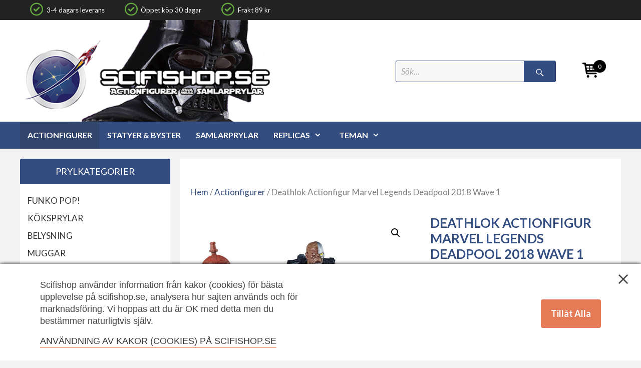

--- FILE ---
content_type: text/html; charset=UTF-8
request_url: https://scifishop.se/butik/actionfigurer/deathlok-actionfigur-marvel-legends-deadpool-2018-wave-1/
body_size: 35475
content:
<!DOCTYPE html>
<html lang="sv-SE">
<head>
	<meta charset="UTF-8">
	<meta http-equiv="X-UA-Compatible" content="IE=edge" />
  <meta name="facebook-domain-verification" content="5edbd1k1d2tsm4s4zpml49oikv4n8n" />
	<link rel="profile" href="https://gmpg.org/xfn/11">
	<link rel="pingback" href="https://scifishop.se/xmlrpc.php">
	
        <script type="application/javascript" style="display:none">
            /* <![CDATA[ */
            window.pysWooProductData = window.pysWooProductData || [];
                        window.pysWooProductData[17457] = {"facebook":{"delay":0,"type":"static","name":"AddToCart","eventID":"b92a2fbd-bea4-4ca9-9e7f-059eb0e7d771","pixelIds":["892536090864668"],"params":{"content_type":"product","content_ids":["17457"],"contents":[{"id":"17457","quantity":1}],"tags":"Marvel Legends Deadpool 2018 Wave 1","content_name":"Deathlok Actionfigur Marvel Legends Deadpool 2018 Wave 1","category_name":"Actionfigurer, Deadpool, Hasbro, Marvel Actionfigurer, Marvel Legends","value":289,"currency":"SEK"},"e_id":"woo_add_to_cart_on_button_click","ids":[],"hasTimeWindow":false,"timeWindow":0,"woo_order":"","edd_order":""},"ga":{"delay":0,"type":"static","name":"add_to_cart","trackingIds":["UA-27774334-1","G-LQDGBM57S7"],"params":{"event_category":"ecommerce","non_interaction":false,"items":[{"id":"17457","name":"Deathlok Actionfigur Marvel Legends Deadpool 2018 Wave 1","category":"Actionfigurer\/Deadpool\/Hasbro\/Marvel Actionfigurer\/Marvel Legends","quantity":1,"price":289}],"ecomm_prodid":"17457","ecomm_pagetype":"cart","ecomm_totalvalue":289},"e_id":"woo_add_to_cart_on_button_click","ids":[],"hasTimeWindow":false,"timeWindow":0,"eventID":"","woo_order":"","edd_order":""}};
                        /* ]]> */
        </script>

        <meta name='robots' content='index, follow, max-image-preview:large, max-snippet:-1, max-video-preview:-1' />
	<style>img:is([sizes="auto" i], [sizes^="auto," i]) { contain-intrinsic-size: 3000px 1500px }</style>
	<meta name="viewport" content="width=device-width, initial-scale=1">
	<!-- This site is optimized with the Yoast SEO plugin v26.0 - https://yoast.com/wordpress/plugins/seo/ -->
	<title>Deathlok Actionfigur Marvel Legends Deadpool 2018 Wave 1</title>
	<meta name="description" content="Den urläckra och detaljerade Domino Actionfigur Marvel Legends Deadpool 2018 Wave 1. Massor med filmprylar till bra priser online hos Scifishop." />
	<link rel="canonical" href="https://scifishop.se/butik/actionfigurer/deathlok-actionfigur-marvel-legends-deadpool-2018-wave-1/" />
	<meta property="og:locale" content="sv_SE" />
	<meta property="og:type" content="article" />
	<meta property="og:title" content="Deathlok Actionfigur Marvel Legends Deadpool 2018 Wave 1" />
	<meta property="og:description" content="Den urläckra och detaljerade Domino Actionfigur Marvel Legends Deadpool 2018 Wave 1. Massor med filmprylar till bra priser online hos Scifishop." />
	<meta property="og:url" content="https://scifishop.se/butik/actionfigurer/deathlok-actionfigur-marvel-legends-deadpool-2018-wave-1/" />
	<meta property="og:site_name" content="Scifishop.se" />
	<meta property="article:publisher" content="https://www.facebook.com/scifishop/" />
	<meta property="article:modified_time" content="2022-02-19T21:21:52+00:00" />
	<meta property="og:image" content="https://scifishop.se/wp-content/uploads/2018/03/Deathlok-Deadpool-Marvel-Legends-Actionfigur.jpg" />
	<meta property="og:image:width" content="680" />
	<meta property="og:image:height" content="680" />
	<meta property="og:image:type" content="image/jpeg" />
	<meta name="twitter:card" content="summary_large_image" />
	<script type="application/ld+json" class="yoast-schema-graph">{"@context":"https://schema.org","@graph":[{"@type":"WebPage","@id":"https://scifishop.se/butik/actionfigurer/deathlok-actionfigur-marvel-legends-deadpool-2018-wave-1/","url":"https://scifishop.se/butik/actionfigurer/deathlok-actionfigur-marvel-legends-deadpool-2018-wave-1/","name":"Deathlok Actionfigur Marvel Legends Deadpool 2018 Wave 1","isPartOf":{"@id":"https://scifishop.se/#website"},"primaryImageOfPage":{"@id":"https://scifishop.se/butik/actionfigurer/deathlok-actionfigur-marvel-legends-deadpool-2018-wave-1/#primaryimage"},"image":{"@id":"https://scifishop.se/butik/actionfigurer/deathlok-actionfigur-marvel-legends-deadpool-2018-wave-1/#primaryimage"},"thumbnailUrl":"https://scifishop.se/wp-content/uploads/2018/03/Deathlok-Deadpool-Marvel-Legends-Actionfigur.jpg","datePublished":"2019-02-22T08:18:18+00:00","dateModified":"2022-02-19T21:21:52+00:00","description":"Den urläckra och detaljerade Domino Actionfigur Marvel Legends Deadpool 2018 Wave 1. Massor med filmprylar till bra priser online hos Scifishop.","breadcrumb":{"@id":"https://scifishop.se/butik/actionfigurer/deathlok-actionfigur-marvel-legends-deadpool-2018-wave-1/#breadcrumb"},"inLanguage":"sv-SE","potentialAction":[{"@type":"ReadAction","target":["https://scifishop.se/butik/actionfigurer/deathlok-actionfigur-marvel-legends-deadpool-2018-wave-1/"]}]},{"@type":"ImageObject","inLanguage":"sv-SE","@id":"https://scifishop.se/butik/actionfigurer/deathlok-actionfigur-marvel-legends-deadpool-2018-wave-1/#primaryimage","url":"https://scifishop.se/wp-content/uploads/2018/03/Deathlok-Deadpool-Marvel-Legends-Actionfigur.jpg","contentUrl":"https://scifishop.se/wp-content/uploads/2018/03/Deathlok-Deadpool-Marvel-Legends-Actionfigur.jpg","width":680,"height":680},{"@type":"BreadcrumbList","@id":"https://scifishop.se/butik/actionfigurer/deathlok-actionfigur-marvel-legends-deadpool-2018-wave-1/#breadcrumb","itemListElement":[{"@type":"ListItem","position":1,"name":"Home","item":"https://scifishop.se/"},{"@type":"ListItem","position":2,"name":"Deathlok Actionfigur Marvel Legends Deadpool 2018 Wave 1"}]},{"@type":"WebSite","@id":"https://scifishop.se/#website","url":"https://scifishop.se/","name":"Scifishop.se","description":"Star Wars prylar, actionfigurer &amp; samlarprylar","publisher":{"@id":"https://scifishop.se/#organization"},"potentialAction":[{"@type":"SearchAction","target":{"@type":"EntryPoint","urlTemplate":"https://scifishop.se/?s={search_term_string}"},"query-input":{"@type":"PropertyValueSpecification","valueRequired":true,"valueName":"search_term_string"}}],"inLanguage":"sv-SE"},{"@type":"Organization","@id":"https://scifishop.se/#organization","name":"Scifishop.se","url":"https://scifishop.se/","logo":{"@type":"ImageObject","inLanguage":"sv-SE","@id":"https://scifishop.se/#/schema/logo/image/","url":"https://scifishop.se/wp-content/uploads/2021/10/scifishop-starwars.png","contentUrl":"https://scifishop.se/wp-content/uploads/2021/10/scifishop-starwars.png","width":458,"height":186,"caption":"Scifishop.se"},"image":{"@id":"https://scifishop.se/#/schema/logo/image/"},"sameAs":["https://www.facebook.com/scifishop/"]}]}</script>
	<!-- / Yoast SEO plugin. -->


<script type='application/javascript'>console.log('PixelYourSite PRO version 9.1.1');</script>
<link href='https://fonts.gstatic.com' crossorigin rel='preconnect' />
<link href='https://fonts.googleapis.com' crossorigin rel='preconnect' />
<link rel="alternate" type="application/rss+xml" title="Scifishop.se &raquo; Webbflöde" href="https://scifishop.se/feed/" />
<link rel="alternate" type="application/rss+xml" title="Scifishop.se &raquo; Kommentarsflöde" href="https://scifishop.se/comments/feed/" />
		<style>
			.lazyload,
			.lazyloading {
				max-width: 100%;
			}
		</style>
		<script>
window._wpemojiSettings = {"baseUrl":"https:\/\/s.w.org\/images\/core\/emoji\/15.0.3\/72x72\/","ext":".png","svgUrl":"https:\/\/s.w.org\/images\/core\/emoji\/15.0.3\/svg\/","svgExt":".svg","source":{"concatemoji":"https:\/\/scifishop.se\/wp-includes\/js\/wp-emoji-release.min.js?ver=6.7.4"}};
/*! This file is auto-generated */
!function(i,n){var o,s,e;function c(e){try{var t={supportTests:e,timestamp:(new Date).valueOf()};sessionStorage.setItem(o,JSON.stringify(t))}catch(e){}}function p(e,t,n){e.clearRect(0,0,e.canvas.width,e.canvas.height),e.fillText(t,0,0);var t=new Uint32Array(e.getImageData(0,0,e.canvas.width,e.canvas.height).data),r=(e.clearRect(0,0,e.canvas.width,e.canvas.height),e.fillText(n,0,0),new Uint32Array(e.getImageData(0,0,e.canvas.width,e.canvas.height).data));return t.every(function(e,t){return e===r[t]})}function u(e,t,n){switch(t){case"flag":return n(e,"\ud83c\udff3\ufe0f\u200d\u26a7\ufe0f","\ud83c\udff3\ufe0f\u200b\u26a7\ufe0f")?!1:!n(e,"\ud83c\uddfa\ud83c\uddf3","\ud83c\uddfa\u200b\ud83c\uddf3")&&!n(e,"\ud83c\udff4\udb40\udc67\udb40\udc62\udb40\udc65\udb40\udc6e\udb40\udc67\udb40\udc7f","\ud83c\udff4\u200b\udb40\udc67\u200b\udb40\udc62\u200b\udb40\udc65\u200b\udb40\udc6e\u200b\udb40\udc67\u200b\udb40\udc7f");case"emoji":return!n(e,"\ud83d\udc26\u200d\u2b1b","\ud83d\udc26\u200b\u2b1b")}return!1}function f(e,t,n){var r="undefined"!=typeof WorkerGlobalScope&&self instanceof WorkerGlobalScope?new OffscreenCanvas(300,150):i.createElement("canvas"),a=r.getContext("2d",{willReadFrequently:!0}),o=(a.textBaseline="top",a.font="600 32px Arial",{});return e.forEach(function(e){o[e]=t(a,e,n)}),o}function t(e){var t=i.createElement("script");t.src=e,t.defer=!0,i.head.appendChild(t)}"undefined"!=typeof Promise&&(o="wpEmojiSettingsSupports",s=["flag","emoji"],n.supports={everything:!0,everythingExceptFlag:!0},e=new Promise(function(e){i.addEventListener("DOMContentLoaded",e,{once:!0})}),new Promise(function(t){var n=function(){try{var e=JSON.parse(sessionStorage.getItem(o));if("object"==typeof e&&"number"==typeof e.timestamp&&(new Date).valueOf()<e.timestamp+604800&&"object"==typeof e.supportTests)return e.supportTests}catch(e){}return null}();if(!n){if("undefined"!=typeof Worker&&"undefined"!=typeof OffscreenCanvas&&"undefined"!=typeof URL&&URL.createObjectURL&&"undefined"!=typeof Blob)try{var e="postMessage("+f.toString()+"("+[JSON.stringify(s),u.toString(),p.toString()].join(",")+"));",r=new Blob([e],{type:"text/javascript"}),a=new Worker(URL.createObjectURL(r),{name:"wpTestEmojiSupports"});return void(a.onmessage=function(e){c(n=e.data),a.terminate(),t(n)})}catch(e){}c(n=f(s,u,p))}t(n)}).then(function(e){for(var t in e)n.supports[t]=e[t],n.supports.everything=n.supports.everything&&n.supports[t],"flag"!==t&&(n.supports.everythingExceptFlag=n.supports.everythingExceptFlag&&n.supports[t]);n.supports.everythingExceptFlag=n.supports.everythingExceptFlag&&!n.supports.flag,n.DOMReady=!1,n.readyCallback=function(){n.DOMReady=!0}}).then(function(){return e}).then(function(){var e;n.supports.everything||(n.readyCallback(),(e=n.source||{}).concatemoji?t(e.concatemoji):e.wpemoji&&e.twemoji&&(t(e.twemoji),t(e.wpemoji)))}))}((window,document),window._wpemojiSettings);
</script>
<link rel='stylesheet' id='shipmondo-service-point-selector-block-style-css' href='https://scifishop.se/wp-content/plugins/pakkelabels-for-woocommerce/public/build/blocks/service-point-selector/style-view.css?ver=4ffe73d575440c93dfc0' media='all' />
<link rel='stylesheet' id='generate-fonts-css' href='//fonts.googleapis.com/css?family=Lato:100,100italic,300,300italic,regular,italic,700,700italic,900,900italic' media='all' />
<link rel='stylesheet' id='menu-icon-font-awesome-css' href='https://scifishop.se/wp-content/plugins/menu-icons/css/fontawesome/css/all.min.css?ver=5.15.4' media='all' />
<link rel='stylesheet' id='menu-icons-extra-css' href='https://scifishop.se/wp-content/plugins/menu-icons/css/extra.min.css?ver=0.13.19' media='all' />
<style id='wp-emoji-styles-inline-css'>

	img.wp-smiley, img.emoji {
		display: inline !important;
		border: none !important;
		box-shadow: none !important;
		height: 1em !important;
		width: 1em !important;
		margin: 0 0.07em !important;
		vertical-align: -0.1em !important;
		background: none !important;
		padding: 0 !important;
	}
</style>
<style id='classic-theme-styles-inline-css'>
/*! This file is auto-generated */
.wp-block-button__link{color:#fff;background-color:#32373c;border-radius:9999px;box-shadow:none;text-decoration:none;padding:calc(.667em + 2px) calc(1.333em + 2px);font-size:1.125em}.wp-block-file__button{background:#32373c;color:#fff;text-decoration:none}
</style>
<style id='global-styles-inline-css'>
:root{--wp--preset--aspect-ratio--square: 1;--wp--preset--aspect-ratio--4-3: 4/3;--wp--preset--aspect-ratio--3-4: 3/4;--wp--preset--aspect-ratio--3-2: 3/2;--wp--preset--aspect-ratio--2-3: 2/3;--wp--preset--aspect-ratio--16-9: 16/9;--wp--preset--aspect-ratio--9-16: 9/16;--wp--preset--color--black: #000000;--wp--preset--color--cyan-bluish-gray: #abb8c3;--wp--preset--color--white: #ffffff;--wp--preset--color--pale-pink: #f78da7;--wp--preset--color--vivid-red: #cf2e2e;--wp--preset--color--luminous-vivid-orange: #ff6900;--wp--preset--color--luminous-vivid-amber: #fcb900;--wp--preset--color--light-green-cyan: #7bdcb5;--wp--preset--color--vivid-green-cyan: #00d084;--wp--preset--color--pale-cyan-blue: #8ed1fc;--wp--preset--color--vivid-cyan-blue: #0693e3;--wp--preset--color--vivid-purple: #9b51e0;--wp--preset--color--contrast: var(--contrast);--wp--preset--color--contrast-2: var(--contrast-2);--wp--preset--color--contrast-3: var(--contrast-3);--wp--preset--color--base: var(--base);--wp--preset--color--base-2: var(--base-2);--wp--preset--color--base-3: var(--base-3);--wp--preset--color--accent: var(--accent);--wp--preset--gradient--vivid-cyan-blue-to-vivid-purple: linear-gradient(135deg,rgba(6,147,227,1) 0%,rgb(155,81,224) 100%);--wp--preset--gradient--light-green-cyan-to-vivid-green-cyan: linear-gradient(135deg,rgb(122,220,180) 0%,rgb(0,208,130) 100%);--wp--preset--gradient--luminous-vivid-amber-to-luminous-vivid-orange: linear-gradient(135deg,rgba(252,185,0,1) 0%,rgba(255,105,0,1) 100%);--wp--preset--gradient--luminous-vivid-orange-to-vivid-red: linear-gradient(135deg,rgba(255,105,0,1) 0%,rgb(207,46,46) 100%);--wp--preset--gradient--very-light-gray-to-cyan-bluish-gray: linear-gradient(135deg,rgb(238,238,238) 0%,rgb(169,184,195) 100%);--wp--preset--gradient--cool-to-warm-spectrum: linear-gradient(135deg,rgb(74,234,220) 0%,rgb(151,120,209) 20%,rgb(207,42,186) 40%,rgb(238,44,130) 60%,rgb(251,105,98) 80%,rgb(254,248,76) 100%);--wp--preset--gradient--blush-light-purple: linear-gradient(135deg,rgb(255,206,236) 0%,rgb(152,150,240) 100%);--wp--preset--gradient--blush-bordeaux: linear-gradient(135deg,rgb(254,205,165) 0%,rgb(254,45,45) 50%,rgb(107,0,62) 100%);--wp--preset--gradient--luminous-dusk: linear-gradient(135deg,rgb(255,203,112) 0%,rgb(199,81,192) 50%,rgb(65,88,208) 100%);--wp--preset--gradient--pale-ocean: linear-gradient(135deg,rgb(255,245,203) 0%,rgb(182,227,212) 50%,rgb(51,167,181) 100%);--wp--preset--gradient--electric-grass: linear-gradient(135deg,rgb(202,248,128) 0%,rgb(113,206,126) 100%);--wp--preset--gradient--midnight: linear-gradient(135deg,rgb(2,3,129) 0%,rgb(40,116,252) 100%);--wp--preset--font-size--small: 13px;--wp--preset--font-size--medium: 20px;--wp--preset--font-size--large: 36px;--wp--preset--font-size--x-large: 42px;--wp--preset--spacing--20: 0.44rem;--wp--preset--spacing--30: 0.67rem;--wp--preset--spacing--40: 1rem;--wp--preset--spacing--50: 1.5rem;--wp--preset--spacing--60: 2.25rem;--wp--preset--spacing--70: 3.38rem;--wp--preset--spacing--80: 5.06rem;--wp--preset--shadow--natural: 6px 6px 9px rgba(0, 0, 0, 0.2);--wp--preset--shadow--deep: 12px 12px 50px rgba(0, 0, 0, 0.4);--wp--preset--shadow--sharp: 6px 6px 0px rgba(0, 0, 0, 0.2);--wp--preset--shadow--outlined: 6px 6px 0px -3px rgba(255, 255, 255, 1), 6px 6px rgba(0, 0, 0, 1);--wp--preset--shadow--crisp: 6px 6px 0px rgba(0, 0, 0, 1);}:where(.is-layout-flex){gap: 0.5em;}:where(.is-layout-grid){gap: 0.5em;}body .is-layout-flex{display: flex;}.is-layout-flex{flex-wrap: wrap;align-items: center;}.is-layout-flex > :is(*, div){margin: 0;}body .is-layout-grid{display: grid;}.is-layout-grid > :is(*, div){margin: 0;}:where(.wp-block-columns.is-layout-flex){gap: 2em;}:where(.wp-block-columns.is-layout-grid){gap: 2em;}:where(.wp-block-post-template.is-layout-flex){gap: 1.25em;}:where(.wp-block-post-template.is-layout-grid){gap: 1.25em;}.has-black-color{color: var(--wp--preset--color--black) !important;}.has-cyan-bluish-gray-color{color: var(--wp--preset--color--cyan-bluish-gray) !important;}.has-white-color{color: var(--wp--preset--color--white) !important;}.has-pale-pink-color{color: var(--wp--preset--color--pale-pink) !important;}.has-vivid-red-color{color: var(--wp--preset--color--vivid-red) !important;}.has-luminous-vivid-orange-color{color: var(--wp--preset--color--luminous-vivid-orange) !important;}.has-luminous-vivid-amber-color{color: var(--wp--preset--color--luminous-vivid-amber) !important;}.has-light-green-cyan-color{color: var(--wp--preset--color--light-green-cyan) !important;}.has-vivid-green-cyan-color{color: var(--wp--preset--color--vivid-green-cyan) !important;}.has-pale-cyan-blue-color{color: var(--wp--preset--color--pale-cyan-blue) !important;}.has-vivid-cyan-blue-color{color: var(--wp--preset--color--vivid-cyan-blue) !important;}.has-vivid-purple-color{color: var(--wp--preset--color--vivid-purple) !important;}.has-black-background-color{background-color: var(--wp--preset--color--black) !important;}.has-cyan-bluish-gray-background-color{background-color: var(--wp--preset--color--cyan-bluish-gray) !important;}.has-white-background-color{background-color: var(--wp--preset--color--white) !important;}.has-pale-pink-background-color{background-color: var(--wp--preset--color--pale-pink) !important;}.has-vivid-red-background-color{background-color: var(--wp--preset--color--vivid-red) !important;}.has-luminous-vivid-orange-background-color{background-color: var(--wp--preset--color--luminous-vivid-orange) !important;}.has-luminous-vivid-amber-background-color{background-color: var(--wp--preset--color--luminous-vivid-amber) !important;}.has-light-green-cyan-background-color{background-color: var(--wp--preset--color--light-green-cyan) !important;}.has-vivid-green-cyan-background-color{background-color: var(--wp--preset--color--vivid-green-cyan) !important;}.has-pale-cyan-blue-background-color{background-color: var(--wp--preset--color--pale-cyan-blue) !important;}.has-vivid-cyan-blue-background-color{background-color: var(--wp--preset--color--vivid-cyan-blue) !important;}.has-vivid-purple-background-color{background-color: var(--wp--preset--color--vivid-purple) !important;}.has-black-border-color{border-color: var(--wp--preset--color--black) !important;}.has-cyan-bluish-gray-border-color{border-color: var(--wp--preset--color--cyan-bluish-gray) !important;}.has-white-border-color{border-color: var(--wp--preset--color--white) !important;}.has-pale-pink-border-color{border-color: var(--wp--preset--color--pale-pink) !important;}.has-vivid-red-border-color{border-color: var(--wp--preset--color--vivid-red) !important;}.has-luminous-vivid-orange-border-color{border-color: var(--wp--preset--color--luminous-vivid-orange) !important;}.has-luminous-vivid-amber-border-color{border-color: var(--wp--preset--color--luminous-vivid-amber) !important;}.has-light-green-cyan-border-color{border-color: var(--wp--preset--color--light-green-cyan) !important;}.has-vivid-green-cyan-border-color{border-color: var(--wp--preset--color--vivid-green-cyan) !important;}.has-pale-cyan-blue-border-color{border-color: var(--wp--preset--color--pale-cyan-blue) !important;}.has-vivid-cyan-blue-border-color{border-color: var(--wp--preset--color--vivid-cyan-blue) !important;}.has-vivid-purple-border-color{border-color: var(--wp--preset--color--vivid-purple) !important;}.has-vivid-cyan-blue-to-vivid-purple-gradient-background{background: var(--wp--preset--gradient--vivid-cyan-blue-to-vivid-purple) !important;}.has-light-green-cyan-to-vivid-green-cyan-gradient-background{background: var(--wp--preset--gradient--light-green-cyan-to-vivid-green-cyan) !important;}.has-luminous-vivid-amber-to-luminous-vivid-orange-gradient-background{background: var(--wp--preset--gradient--luminous-vivid-amber-to-luminous-vivid-orange) !important;}.has-luminous-vivid-orange-to-vivid-red-gradient-background{background: var(--wp--preset--gradient--luminous-vivid-orange-to-vivid-red) !important;}.has-very-light-gray-to-cyan-bluish-gray-gradient-background{background: var(--wp--preset--gradient--very-light-gray-to-cyan-bluish-gray) !important;}.has-cool-to-warm-spectrum-gradient-background{background: var(--wp--preset--gradient--cool-to-warm-spectrum) !important;}.has-blush-light-purple-gradient-background{background: var(--wp--preset--gradient--blush-light-purple) !important;}.has-blush-bordeaux-gradient-background{background: var(--wp--preset--gradient--blush-bordeaux) !important;}.has-luminous-dusk-gradient-background{background: var(--wp--preset--gradient--luminous-dusk) !important;}.has-pale-ocean-gradient-background{background: var(--wp--preset--gradient--pale-ocean) !important;}.has-electric-grass-gradient-background{background: var(--wp--preset--gradient--electric-grass) !important;}.has-midnight-gradient-background{background: var(--wp--preset--gradient--midnight) !important;}.has-small-font-size{font-size: var(--wp--preset--font-size--small) !important;}.has-medium-font-size{font-size: var(--wp--preset--font-size--medium) !important;}.has-large-font-size{font-size: var(--wp--preset--font-size--large) !important;}.has-x-large-font-size{font-size: var(--wp--preset--font-size--x-large) !important;}
:where(.wp-block-post-template.is-layout-flex){gap: 1.25em;}:where(.wp-block-post-template.is-layout-grid){gap: 1.25em;}
:where(.wp-block-columns.is-layout-flex){gap: 2em;}:where(.wp-block-columns.is-layout-grid){gap: 2em;}
:root :where(.wp-block-pullquote){font-size: 1.5em;line-height: 1.6;}
</style>
<link rel='stylesheet' id='ajaxy-sf-common-css' href='https://scifishop.se/wp-content/plugins/ajaxy-search-form/themes/common.css?ver=6.7.4' media='all' />
<link rel='stylesheet' id='ajaxy-sf-selective-css' href='https://scifishop.se/wp-content/plugins/ajaxy-search-form/themes/selective.css?ver=6.7.4' media='all' />
<link rel='stylesheet' id='ajaxy-sf-theme-css' href='https://scifishop.se/wp-content/plugins/ajaxy-search-form/themes/dark/style.css?ver=6.7.4' media='all' />
<link rel='stylesheet' id='consent-magic-css' href='https://scifishop.se/wp-content/plugins/consent-magic-pro/assets/css/style-public.min.css?ver=1.0.0' media='all' />
<link rel='stylesheet' id='simple-banner-style-css' href='https://scifishop.se/wp-content/plugins/simple-banner/simple-banner.css?ver=3.1.1' media='all' />
<link rel='stylesheet' id='wmc-template1-css' href='https://scifishop.se/wp-content/plugins/woo-minicart/assets/css/wmc-default-template.css?ver=2.0.6' media='all' />
<link rel='stylesheet' id='photoswipe-css' href='https://scifishop.se/wp-content/plugins/woocommerce/assets/css/photoswipe/photoswipe.min.css?ver=10.2.2' media='all' />
<link rel='stylesheet' id='photoswipe-default-skin-css' href='https://scifishop.se/wp-content/plugins/woocommerce/assets/css/photoswipe/default-skin/default-skin.min.css?ver=10.2.2' media='all' />
<link rel='stylesheet' id='woocommerce-layout-css' href='https://scifishop.se/wp-content/plugins/woocommerce/assets/css/woocommerce-layout.css?ver=10.2.2' media='all' />
<link rel='stylesheet' id='woocommerce-smallscreen-css' href='https://scifishop.se/wp-content/plugins/woocommerce/assets/css/woocommerce-smallscreen.css?ver=10.2.2' media='only screen and (max-width: 768px)' />
<link rel='stylesheet' id='woocommerce-general-css' href='https://scifishop.se/wp-content/plugins/woocommerce/assets/css/woocommerce.css?ver=10.2.2' media='all' />
<style id='woocommerce-general-inline-css'>
.woocommerce .page-header-image-single {display: none;}.woocommerce .entry-content,.woocommerce .product .entry-summary {margin-top: 0;}.related.products {clear: both;}.checkout-subscribe-prompt.clear {visibility: visible;height: initial;width: initial;}@media (max-width:768px) {.woocommerce .woocommerce-ordering,.woocommerce-page .woocommerce-ordering {float: none;}.woocommerce .woocommerce-ordering select {max-width: 100%;}.woocommerce ul.products li.product,.woocommerce-page ul.products li.product,.woocommerce-page[class*=columns-] ul.products li.product,.woocommerce[class*=columns-] ul.products li.product {width: 100%;float: none;}}
</style>
<style id='woocommerce-inline-inline-css'>
.woocommerce form .form-row .required { visibility: visible; }
</style>
<link rel='stylesheet' id='bambora_online_checkout_front_style-css' href='https://scifishop.se/wp-content/plugins/bambora-online-checkout/assets/style/bambora-online-checkout-front.css?ver=8.0.2' media='all' />
<link rel='stylesheet' id='brands-styles-css' href='https://scifishop.se/wp-content/plugins/woocommerce/assets/css/brands.css?ver=10.2.2' media='all' />
<link rel='stylesheet' id='generate-style-grid-css' href='https://scifishop.se/wp-content/themes/generatepress/assets/css/unsemantic-grid.min.css?ver=3.6.0' media='all' />
<link rel='stylesheet' id='generate-style-css' href='https://scifishop.se/wp-content/themes/generatepress/assets/css/style.min.css?ver=3.6.0' media='all' />
<style id='generate-style-inline-css'>
body{background-color:#f4f4f4;color:#3a3a3a;}a{color:#344d80;}a:hover, a:focus, a:active{color:#000000;}body .grid-container{max-width:1200px;}.wp-block-group__inner-container{max-width:1200px;margin-left:auto;margin-right:auto;}.site-header .header-image{width:500px;}.generate-back-to-top{font-size:20px;border-radius:3px;position:fixed;bottom:30px;right:30px;line-height:40px;width:40px;text-align:center;z-index:10;transition:opacity 300ms ease-in-out;opacity:0.1;transform:translateY(1000px);}.generate-back-to-top__show{opacity:1;transform:translateY(0);}:root{--contrast:#222222;--contrast-2:#575760;--contrast-3:#b2b2be;--base:#f0f0f0;--base-2:#f7f8f9;--base-3:#ffffff;--accent:#1e73be;}:root .has-contrast-color{color:var(--contrast);}:root .has-contrast-background-color{background-color:var(--contrast);}:root .has-contrast-2-color{color:var(--contrast-2);}:root .has-contrast-2-background-color{background-color:var(--contrast-2);}:root .has-contrast-3-color{color:var(--contrast-3);}:root .has-contrast-3-background-color{background-color:var(--contrast-3);}:root .has-base-color{color:var(--base);}:root .has-base-background-color{background-color:var(--base);}:root .has-base-2-color{color:var(--base-2);}:root .has-base-2-background-color{background-color:var(--base-2);}:root .has-base-3-color{color:var(--base-3);}:root .has-base-3-background-color{background-color:var(--base-3);}:root .has-accent-color{color:var(--accent);}:root .has-accent-background-color{background-color:var(--accent);}body, button, input, select, textarea{font-family:"Lato", sans-serif;}body{line-height:1.5;}.entry-content > [class*="wp-block-"]:not(:last-child):not(.wp-block-heading){margin-bottom:1.5em;}.main-title{font-size:45px;}.main-navigation .main-nav ul ul li a{font-size:14px;}.sidebar .widget, .footer-widgets .widget{font-size:17px;}h1{font-weight:300;font-size:40px;}h2{font-weight:300;font-size:30px;}h3{font-size:20px;}h4{font-size:inherit;}h5{font-size:inherit;}@media (max-width:768px){.main-title{font-size:20px;}h1{font-size:30px;}h2{font-size:25px;}}.top-bar{background-color:#636363;color:#ffffff;}.top-bar a{color:#ffffff;}.top-bar a:hover{color:#303030;}.site-header{background-color:#ffffff;color:#3a3a3a;}.site-header a{color:#3a3a3a;}.main-title a,.main-title a:hover{color:#222222;}.site-description{color:#757575;}.main-navigation,.main-navigation ul ul{background-color:#344d80;}.main-navigation .main-nav ul li a, .main-navigation .menu-toggle, .main-navigation .menu-bar-items{color:#ffffff;}.main-navigation .main-nav ul li:not([class*="current-menu-"]):hover > a, .main-navigation .main-nav ul li:not([class*="current-menu-"]):focus > a, .main-navigation .main-nav ul li.sfHover:not([class*="current-menu-"]) > a, .main-navigation .menu-bar-item:hover > a, .main-navigation .menu-bar-item.sfHover > a{color:#ffffff;background-color:#31456d;}button.menu-toggle:hover,button.menu-toggle:focus,.main-navigation .mobile-bar-items a,.main-navigation .mobile-bar-items a:hover,.main-navigation .mobile-bar-items a:focus{color:#ffffff;}.main-navigation .main-nav ul li[class*="current-menu-"] > a{color:#ffffff;background-color:#31456d;}.navigation-search input[type="search"],.navigation-search input[type="search"]:active, .navigation-search input[type="search"]:focus, .main-navigation .main-nav ul li.search-item.active > a, .main-navigation .menu-bar-items .search-item.active > a{color:#ffffff;background-color:#31456d;}.main-navigation ul ul{background-color:#3f3f3f;}.main-navigation .main-nav ul ul li a{color:#ffffff;}.main-navigation .main-nav ul ul li:not([class*="current-menu-"]):hover > a,.main-navigation .main-nav ul ul li:not([class*="current-menu-"]):focus > a, .main-navigation .main-nav ul ul li.sfHover:not([class*="current-menu-"]) > a{color:#ffffff;background-color:#4f4f4f;}.main-navigation .main-nav ul ul li[class*="current-menu-"] > a{color:#ffffff;background-color:#4f4f4f;}.separate-containers .inside-article, .separate-containers .comments-area, .separate-containers .page-header, .one-container .container, .separate-containers .paging-navigation, .inside-page-header{background-color:#ffffff;}.entry-meta{color:#595959;}.entry-meta a{color:#595959;}.entry-meta a:hover{color:#344d80;}.sidebar .widget{background-color:#ffffff;}.sidebar .widget .widget-title{color:#000000;}.footer-widgets{background-color:#ffffff;}.footer-widgets a{color:#344d80;}.footer-widgets .widget-title{color:#000000;}.site-info{color:#ffffff;background-color:#222222;}.site-info a{color:#ffffff;}.site-info a:hover{color:#606060;}.footer-bar .widget_nav_menu .current-menu-item a{color:#606060;}input[type="text"],input[type="email"],input[type="url"],input[type="password"],input[type="search"],input[type="tel"],input[type="number"],textarea,select{color:#666666;background-color:#fafafa;border-color:#cccccc;}input[type="text"]:focus,input[type="email"]:focus,input[type="url"]:focus,input[type="password"]:focus,input[type="search"]:focus,input[type="tel"]:focus,input[type="number"]:focus,textarea:focus,select:focus{color:#666666;background-color:#ffffff;border-color:#bfbfbf;}button,html input[type="button"],input[type="reset"],input[type="submit"],a.button,a.wp-block-button__link:not(.has-background){color:#ffffff;background-color:#666666;}button:hover,html input[type="button"]:hover,input[type="reset"]:hover,input[type="submit"]:hover,a.button:hover,button:focus,html input[type="button"]:focus,input[type="reset"]:focus,input[type="submit"]:focus,a.button:focus,a.wp-block-button__link:not(.has-background):active,a.wp-block-button__link:not(.has-background):focus,a.wp-block-button__link:not(.has-background):hover{color:#ffffff;background-color:#3f3f3f;}a.generate-back-to-top{background-color:rgba( 0,0,0,0.4 );color:#ffffff;}a.generate-back-to-top:hover,a.generate-back-to-top:focus{background-color:rgba( 0,0,0,0.6 );color:#ffffff;}:root{--gp-search-modal-bg-color:var(--base-3);--gp-search-modal-text-color:var(--contrast);--gp-search-modal-overlay-bg-color:rgba(0,0,0,0.2);}@media (max-width: 1120px){.main-navigation .menu-bar-item:hover > a, .main-navigation .menu-bar-item.sfHover > a{background:none;color:#ffffff;}}.inside-top-bar{padding:10px;}.inside-header{padding:40px;}.site-main .wp-block-group__inner-container{padding:40px;}.entry-content .alignwide, body:not(.no-sidebar) .entry-content .alignfull{margin-left:-40px;width:calc(100% + 80px);max-width:calc(100% + 80px);}.rtl .menu-item-has-children .dropdown-menu-toggle{padding-left:20px;}.rtl .main-navigation .main-nav ul li.menu-item-has-children > a{padding-right:20px;}.site-info{padding:20px;}@media (max-width:768px){.separate-containers .inside-article, .separate-containers .comments-area, .separate-containers .page-header, .separate-containers .paging-navigation, .one-container .site-content, .inside-page-header{padding:30px;}.site-main .wp-block-group__inner-container{padding:30px;}.site-info{padding-right:10px;padding-left:10px;}.entry-content .alignwide, body:not(.no-sidebar) .entry-content .alignfull{margin-left:-30px;width:calc(100% + 60px);max-width:calc(100% + 60px);}}.one-container .sidebar .widget{padding:0px;}@media (max-width: 1120px){.main-navigation .menu-toggle,.main-navigation .mobile-bar-items,.sidebar-nav-mobile:not(#sticky-placeholder){display:block;}.main-navigation ul,.gen-sidebar-nav{display:none;}[class*="nav-float-"] .site-header .inside-header > *{float:none;clear:both;}}
.navigation-branding .main-title{font-weight:bold;text-transform:none;font-size:45px;}@media (max-width: 1120px){.navigation-branding .main-title{font-size:20px;}}
</style>
<link rel='stylesheet' id='generate-mobile-style-css' href='https://scifishop.se/wp-content/themes/generatepress/assets/css/mobile.min.css?ver=3.6.0' media='all' />
<link rel='stylesheet' id='generate-font-icons-css' href='https://scifishop.se/wp-content/themes/generatepress/assets/css/components/font-icons.min.css?ver=3.6.0' media='all' />
<link rel='stylesheet' id='font-awesome-css' href='https://scifishop.se/wp-content/themes/generatepress/assets/css/components/font-awesome.min.css?ver=4.7' media='all' />
<link rel='stylesheet' id='generate-child-css' href='https://scifishop.se/wp-content/themes/scifi-test/style.css?ver=1696582671' media='all' />
<link rel='stylesheet' id='wp-pagenavi-css' href='https://scifishop.se/wp-content/plugins/wp-pagenavi/pagenavi-css.css?ver=2.70' media='all' />
<link rel='stylesheet' id='parent-style-css' href='https://scifishop.se/wp-content/themes/generatepress/style.css?ver=6.7.4' media='all' />
<link rel='stylesheet' id='child-style-css' href='https://scifishop.se/wp-content/themes/scifi-test/style.css?ver=6.7.4' media='all' />
<link rel='stylesheet' id='generate-secondary-nav-css' href='https://scifishop.se/wp-content/plugins/gp-premium/secondary-nav/functions/css/style.min.css?ver=2.2.2' media='all' />
<style id='generate-secondary-nav-inline-css'>
.secondary-navigation{background-color:#222222;}.secondary-navigation .main-nav ul li a,.secondary-navigation .menu-toggle,.secondary-menu-bar-items .menu-bar-item > a{color:#ffffff;}.secondary-navigation .secondary-menu-bar-items{color:#ffffff;}button.secondary-menu-toggle:hover,button.secondary-menu-toggle:focus{color:#ffffff;}.widget-area .secondary-navigation{margin-bottom:20px;}.secondary-navigation ul ul{background-color:#303030;top:auto;}.secondary-navigation .main-nav ul ul li a{color:#ffffff;}.secondary-navigation .main-nav ul li:not([class*="current-menu-"]):hover > a, .secondary-navigation .main-nav ul li:not([class*="current-menu-"]):focus > a, .secondary-navigation .main-nav ul li.sfHover:not([class*="current-menu-"]) > a, .secondary-menu-bar-items .menu-bar-item:hover > a{color:#ffffff;background-color:#222222;}.secondary-navigation .main-nav ul ul li:not([class*="current-menu-"]):hover > a,.secondary-navigation .main-nav ul ul li:not([class*="current-menu-"]):focus > a,.secondary-navigation .main-nav ul ul li.sfHover:not([class*="current-menu-"]) > a{color:#ffffff;background-color:#474747;}.secondary-navigation .main-nav ul li[class*="current-menu-"] > a{color:#ffffff;background-color:#222222;}.secondary-navigation .main-nav ul ul li[class*="current-menu-"] > a{color:#ffffff;background-color:#474747;}@media (max-width: 1120px) {.secondary-menu-bar-items .menu-bar-item:hover > a{background: none;color: #ffffff;}}
</style>
<link rel='stylesheet' id='generate-navigation-branding-css' href='https://scifishop.se/wp-content/plugins/gp-premium/menu-plus/functions/css/navigation-branding.min.css?ver=2.2.2' media='all' />
<style id='generate-navigation-branding-inline-css'>
@media (max-width: 1120px){.site-header, #site-navigation, #sticky-navigation{display:none !important;opacity:0.0;}#mobile-header{display:block !important;width:100% !important;}#mobile-header .main-nav > ul{display:none;}#mobile-header.toggled .main-nav > ul, #mobile-header .menu-toggle, #mobile-header .mobile-bar-items{display:block;}#mobile-header .main-nav{-ms-flex:0 0 100%;flex:0 0 100%;-webkit-box-ordinal-group:5;-ms-flex-order:4;order:4;}}.navigation-branding img, .site-logo.mobile-header-logo img{height:60px;width:auto;}.navigation-branding .main-title{line-height:60px;}@media (max-width: 1210px){#site-navigation .navigation-branding, #sticky-navigation .navigation-branding{margin-left:10px;}}@media (max-width: 1120px){.main-navigation:not(.slideout-navigation) .main-nav{-ms-flex:0 0 100%;flex:0 0 100%;}.main-navigation:not(.slideout-navigation) .inside-navigation{-ms-flex-wrap:wrap;flex-wrap:wrap;display:-webkit-box;display:-ms-flexbox;display:flex;}.nav-aligned-center .navigation-branding, .nav-aligned-left .navigation-branding{margin-right:auto;}.nav-aligned-center  .main-navigation.has-branding:not(.slideout-navigation) .inside-navigation .main-nav,.nav-aligned-center  .main-navigation.has-sticky-branding.navigation-stick .inside-navigation .main-nav,.nav-aligned-left  .main-navigation.has-branding:not(.slideout-navigation) .inside-navigation .main-nav,.nav-aligned-left  .main-navigation.has-sticky-branding.navigation-stick .inside-navigation .main-nav{margin-right:0px;}}
</style>
<script src="https://scifishop.se/wp-includes/js/jquery/jquery.min.js?ver=3.7.1" id="jquery-core-js"></script>
<script src="https://scifishop.se/wp-includes/js/jquery/jquery-migrate.min.js?ver=3.4.1" id="jquery-migrate-js"></script>
<script id="consent-magic-js-extra">
var CS_Data = {"nn_cookie_ids":[],"non_necessary_cookies":[],"cookielist":{"2258":{"term_id":2258,"name":"Necessary"},"2259":{"term_id":2259,"name":"Analytics"},"2260":{"term_id":2260,"name":"Marketing"},"2261":{"term_id":2261,"name":"Embedded Videos"}},"ajax_url":"https:\/\/scifishop.se\/wp-admin\/admin-ajax.php","current_lang":"sv","security":"dfe2eb6a65","consentVersion":"4","cookieDomain":"","privacy_length":"250","cs_expire_days":"180","cs_script_cat":{"facebook":2260,"analytics":2259,"gads":2260,"pinterest":2260,"bing":2260},"cs_proof_expire":"360","cs_default_close_on_scroll":"20","cs_track_analytics":"0","test_prefix":"","cs_refresh_after_consent":"0"};
var cs_log_object = {"ajaxurl":"https:\/\/scifishop.se\/wp-admin\/admin-ajax.php","nonce":"34f1eb3f8f"};
</script>
<script src="https://scifishop.se/wp-content/plugins/consent-magic-pro/js/cs-public.js?ver=1.0.0" id="consent-magic-js"></script>
<script id="simple-banner-script-js-before">
const simpleBannerScriptParams = {"pro_version_enabled":"","debug_mode":false,"id":17457,"version":"3.1.1","banner_params":[{"hide_simple_banner":"yes","simple_banner_prepend_element":false,"simple_banner_position":"","header_margin":"","header_padding":"","wp_body_open_enabled":"","wp_body_open":true,"simple_banner_z_index":false,"simple_banner_text":"Scifishop har ny \u00e4gare och det g\u00e5r att best\u00e4lla igen men leveranstiderna \u00e4r f\u00f6r n\u00e4rvarande l\u00e4ngre d\u00e5 merparten av produkterna finns p\u00e5 lager hos leverant\u00f6rerna. Information om tidigare f\u00f6rbest\u00e4llningar finns h\u00e4r: <a href=\"https:\/\/scifishop.se\/fragor-o-svar\/\">FAQ om konkursen<\/a>.","disabled_on_current_page":false,"disabled_pages_array":[],"is_current_page_a_post":false,"disabled_on_posts":"","simple_banner_disabled_page_paths":false,"simple_banner_font_size":"18px","simple_banner_color":"#000000","simple_banner_text_color":"#fcfcfc","simple_banner_link_color":"#adb6f5","simple_banner_close_color":"#fefcdd","simple_banner_custom_css":"","simple_banner_scrolling_custom_css":"","simple_banner_text_custom_css":"","simple_banner_button_css":"","site_custom_css":"","keep_site_custom_css":"","site_custom_js":"","keep_site_custom_js":"","close_button_enabled":"on","close_button_expiration":"","close_button_cookie_set":false,"current_date":{"date":"2025-11-14 11:28:03.016053","timezone_type":3,"timezone":"UTC"},"start_date":{"date":"2025-11-14 11:28:03.016067","timezone_type":3,"timezone":"UTC"},"end_date":{"date":"2025-11-14 11:28:03.016074","timezone_type":3,"timezone":"UTC"},"simple_banner_start_after_date":false,"simple_banner_remove_after_date":false,"simple_banner_insert_inside_element":false}]}
</script>
<script src="https://scifishop.se/wp-content/plugins/simple-banner/simple-banner.js?ver=3.1.1" id="simple-banner-script-js"></script>
<script src="https://scifishop.se/wp-content/plugins/woocommerce/assets/js/jquery-blockui/jquery.blockUI.min.js?ver=2.7.0-wc.10.2.2" id="jquery-blockui-js" defer data-wp-strategy="defer"></script>
<script id="wc-add-to-cart-js-extra">
var wc_add_to_cart_params = {"ajax_url":"\/wp-admin\/admin-ajax.php","wc_ajax_url":"\/?wc-ajax=%%endpoint%%","i18n_view_cart":"Till kassan","cart_url":"https:\/\/scifishop.se\/varukorg\/","is_cart":"","cart_redirect_after_add":"no"};
</script>
<script src="https://scifishop.se/wp-content/plugins/woocommerce/assets/js/frontend/add-to-cart.min.js?ver=10.2.2" id="wc-add-to-cart-js" defer data-wp-strategy="defer"></script>
<script src="https://scifishop.se/wp-content/plugins/woocommerce/assets/js/zoom/jquery.zoom.min.js?ver=1.7.21-wc.10.2.2" id="zoom-js" defer data-wp-strategy="defer"></script>
<script src="https://scifishop.se/wp-content/plugins/woocommerce/assets/js/flexslider/jquery.flexslider.min.js?ver=2.7.2-wc.10.2.2" id="flexslider-js" defer data-wp-strategy="defer"></script>
<script src="https://scifishop.se/wp-content/plugins/woocommerce/assets/js/photoswipe/photoswipe.min.js?ver=4.1.1-wc.10.2.2" id="photoswipe-js" defer data-wp-strategy="defer"></script>
<script src="https://scifishop.se/wp-content/plugins/woocommerce/assets/js/photoswipe/photoswipe-ui-default.min.js?ver=4.1.1-wc.10.2.2" id="photoswipe-ui-default-js" defer data-wp-strategy="defer"></script>
<script id="wc-single-product-js-extra">
var wc_single_product_params = {"i18n_required_rating_text":"V\u00e4lj ett betyg","i18n_rating_options":["1 av 5 stj\u00e4rnor","2 av 5 stj\u00e4rnor","3 av 5 stj\u00e4rnor","4 av 5 stj\u00e4rnor","5 av 5 stj\u00e4rnor"],"i18n_product_gallery_trigger_text":"Visa bildgalleri i fullsk\u00e4rm","review_rating_required":"no","flexslider":{"rtl":false,"animation":"slide","smoothHeight":true,"directionNav":false,"controlNav":"thumbnails","slideshow":false,"animationSpeed":500,"animationLoop":false,"allowOneSlide":false},"zoom_enabled":"1","zoom_options":[],"photoswipe_enabled":"1","photoswipe_options":{"shareEl":false,"closeOnScroll":false,"history":false,"hideAnimationDuration":0,"showAnimationDuration":0},"flexslider_enabled":"1"};
</script>
<script src="https://scifishop.se/wp-content/plugins/woocommerce/assets/js/frontend/single-product.min.js?ver=10.2.2" id="wc-single-product-js" defer data-wp-strategy="defer"></script>
<script src="https://scifishop.se/wp-content/plugins/woocommerce/assets/js/js-cookie/js.cookie.min.js?ver=2.1.4-wc.10.2.2" id="js-cookie-js" data-wp-strategy="defer"></script>
<script id="woocommerce-js-extra">
var woocommerce_params = {"ajax_url":"\/wp-admin\/admin-ajax.php","wc_ajax_url":"\/?wc-ajax=%%endpoint%%","i18n_password_show":"Visa l\u00f6senord","i18n_password_hide":"D\u00f6lj l\u00f6senord"};
</script>
<script src="https://scifishop.se/wp-content/plugins/woocommerce/assets/js/frontend/woocommerce.min.js?ver=10.2.2" id="woocommerce-js" defer data-wp-strategy="defer"></script>
<script src="https://scifishop.se/wp-content/plugins/pixelyoursite-super-pack/dist/scripts/public.js?ver=3.0.6" id="pys_sp_public_js-js"></script>
<script src="https://scifishop.se/wp-content/plugins/pixelyoursite-pro/dist/scripts/jquery.bind-first-0.2.3.min.js?ver=6.7.4" id="jquery-bind-first-js"></script>
<script id="pys-js-extra">
var pysOptions = {"staticEvents":{"facebook":{"init_event":[{"delay":0,"type":"static","name":"PageView","eventID":"5be9f52b-b9e9-490a-846f-9c4a62e965ed","pixelIds":["892536090864668"],"params":{"categories":"Actionfigurer, Deadpool, Hasbro, Marvel Actionfigurer, Marvel Legends","tags":"Marvel Legends Deadpool 2018 Wave 1","page_title":"Deathlok Actionfigur Marvel Legends Deadpool 2018 Wave 1","post_type":"product","post_id":17457,"plugin":"PixelYourSite","event_url":"scifishop.se\/butik\/actionfigurer\/deathlok-actionfigur-marvel-legends-deadpool-2018-wave-1\/","user_role":"guest"},"e_id":"init_event","ids":[],"hasTimeWindow":false,"timeWindow":0,"woo_order":"","edd_order":""}],"woo_view_content":[{"delay":0,"type":"static","name":"ViewContent","eventID":"1efc3dfe-7b99-497f-a0c3-7f954239fbf0","pixelIds":["892536090864668"],"params":{"content_ids":["17457"],"content_type":"product","tags":"Marvel Legends Deadpool 2018 Wave 1","content_name":"Deathlok Actionfigur Marvel Legends Deadpool 2018 Wave 1","category_name":"Actionfigurer, Deadpool, Hasbro, Marvel Actionfigurer, Marvel Legends","value":289,"currency":"SEK","contents":[{"id":"17457","quantity":1}],"product_price":289,"page_title":"Deathlok Actionfigur Marvel Legends Deadpool 2018 Wave 1","post_type":"product","post_id":17457,"plugin":"PixelYourSite","event_url":"scifishop.se\/butik\/actionfigurer\/deathlok-actionfigur-marvel-legends-deadpool-2018-wave-1\/","user_role":"guest"},"e_id":"woo_view_content","ids":[],"hasTimeWindow":false,"timeWindow":0,"woo_order":"","edd_order":""}]},"ga":{"woo_view_content":[{"delay":0,"type":"static","name":"view_item","trackingIds":["UA-27774334-1","G-LQDGBM57S7"],"params":{"event_category":"ecommerce","items":[{"id":"17457","name":"Deathlok Actionfigur Marvel Legends Deadpool 2018 Wave 1","category":"Actionfigurer\/Deadpool\/Hasbro\/Marvel Actionfigurer\/Marvel Legends","quantity":1,"price":289}],"non_interaction":true,"ecomm_prodid":"17457","ecomm_pagetype":"product","ecomm_totalvalue":289,"page_title":"Deathlok Actionfigur Marvel Legends Deadpool 2018 Wave 1","post_type":"product","post_id":17457,"plugin":"PixelYourSite","event_url":"scifishop.se\/butik\/actionfigurer\/deathlok-actionfigur-marvel-legends-deadpool-2018-wave-1\/","user_role":"guest"},"e_id":"woo_view_content","ids":[],"hasTimeWindow":false,"timeWindow":0,"eventID":"","woo_order":"","edd_order":""}],"woo_view_item_list_single":[{"delay":0,"type":"static","name":"view_item_list","trackingIds":["UA-27774334-1","G-LQDGBM57S7"],"params":{"event_category":"ecommerce","event_label":"Deathlok Actionfigur Marvel Legends Deadpool 2018 Wave 1 - Related products","items":[{"id":"8356","name":"Bat Gremlin Gremlins 2 Deluxe Neca Action figure","category":"Actionfigurer\/Gremlins\/Neca\/Prylar & presenter\/Samlarfigurer","quantity":1,"price":869,"list_position":1,"list_name":"Deathlok Actionfigur Marvel Legends Deadpool 2018 Wave 1 - Related products"},{"id":"49918","name":"Doctor Strange Multiverse of Madness Movie Masterpiece 1\/6 Actionfigur","category":"Actionfigurer\/Hot Toys\/Marvel\/Preorder\/Marvel Actionfigurer","quantity":1,"price":5395,"list_position":2,"list_name":"Deathlok Actionfigur Marvel Legends Deadpool 2018 Wave 1 - Related products"},{"id":"5739","name":"Wolverine Actionfigur - Marvel Select","category":"Actionfigurer\/Diamond Select\/Marvel\/X-men\/Marvel Actionfigurer\/Marvel Select","quantity":1,"price":549,"list_position":3,"list_name":"Deathlok Actionfigur Marvel Legends Deadpool 2018 Wave 1 - Related products"},{"id":"7473","name":"Batman Arkham Knight Neca 1\/4 Actionfigur","category":"Actionfigurer\/Batman\/Neca\/Prylar & presenter\/Samlarfigurer","quantity":1,"price":2195,"list_position":4,"list_name":"Deathlok Actionfigur Marvel Legends Deadpool 2018 Wave 1 - Related products"},{"id":"10473","name":"Spider Woman actionfigur - Marvel Select","category":"Actionfigurer\/Diamond Select\/Marvel\/Marvel Select","quantity":1,"price":389,"list_position":5,"list_name":"Deathlok Actionfigur Marvel Legends Deadpool 2018 Wave 1 - Related products"},{"id":"10485","name":"Green Goblin actionfigur - Marvel Select","category":"Actionfigurer\/Diamond Select\/Marvel\/Marvel Select","quantity":1,"price":549,"list_position":6,"list_name":"Deathlok Actionfigur Marvel Legends Deadpool 2018 Wave 1 - Related products"},{"id":"10487","name":"Ghost Rider actionfigur - Marvel Select","category":"Actionfigurer\/Diamond Select\/Marvel\/Marvel Select","quantity":1,"price":449,"list_position":7,"list_name":"Deathlok Actionfigur Marvel Legends Deadpool 2018 Wave 1 - Related products"},{"id":"12043","name":"Harley Quinn av Darwyn Cooke - DC Comics Designer Actionfigur","category":"Actionfigurer\/Batman\/DC Collectibles\/DC Comics Actionfigurer\/Harley Quinn","quantity":1,"price":295,"list_position":8,"list_name":"Deathlok Actionfigur Marvel Legends Deadpool 2018 Wave 1 - Related products"},{"id":"12333","name":"Captain Spaulding Neca Actionfigur - House of 1000 Corpses","category":"Actionfigurer\/Neca\/Prylar & presenter\/Samlarfigurer","quantity":1,"price":689,"list_position":9,"list_name":"Deathlok Actionfigur Marvel Legends Deadpool 2018 Wave 1 - Related products"},{"id":"12612","name":"Han Solo & Princess Leia  - Star Wars 2-Pack 2015 Wave 1","category":"Actionfigurer\/Leksaker\/Star Wars\/Hasbro\/Star Wars Actionfigurer\/Star Wars figurer","quantity":1,"price":249,"list_position":10,"list_name":"Deathlok Actionfigur Marvel Legends Deadpool 2018 Wave 1 - Related products"}],"non_interaction":true,"page_title":"Deathlok Actionfigur Marvel Legends Deadpool 2018 Wave 1","post_type":"product","post_id":17457,"plugin":"PixelYourSite","event_url":"scifishop.se\/butik\/actionfigurer\/deathlok-actionfigur-marvel-legends-deadpool-2018-wave-1\/","user_role":"guest"},"e_id":"woo_view_item_list_single","ids":[],"hasTimeWindow":false,"timeWindow":0,"eventID":"","woo_order":"","edd_order":""}]}},"dynamicEvents":{"automatic_event_form":{"facebook":{"delay":0,"type":"dyn","name":"Form","eventID":"59c2c24c-aa04-4906-af7f-f8cc4025d6d5","pixelIds":["892536090864668"],"params":{"page_title":"Deathlok Actionfigur Marvel Legends Deadpool 2018 Wave 1","post_type":"product","post_id":17457,"plugin":"PixelYourSite","event_url":"scifishop.se\/butik\/actionfigurer\/deathlok-actionfigur-marvel-legends-deadpool-2018-wave-1\/","user_role":"guest"},"e_id":"automatic_event_form","ids":[],"hasTimeWindow":false,"timeWindow":0,"woo_order":"","edd_order":""},"ga":{"delay":0,"type":"dyn","name":"Form","trackingIds":["UA-27774334-1","G-LQDGBM57S7"],"params":{"non_interaction":false,"page_title":"Deathlok Actionfigur Marvel Legends Deadpool 2018 Wave 1","post_type":"product","post_id":17457,"plugin":"PixelYourSite","event_url":"scifishop.se\/butik\/actionfigurer\/deathlok-actionfigur-marvel-legends-deadpool-2018-wave-1\/","user_role":"guest"},"e_id":"automatic_event_form","ids":[],"hasTimeWindow":false,"timeWindow":0,"eventID":"","woo_order":"","edd_order":""}},"automatic_event_download":{"facebook":{"delay":0,"type":"dyn","name":"Download","extensions":["","doc","exe","js","pdf","ppt","tgz","zip","xls"],"eventID":"07266abd-4eed-4a36-8ddb-4b398306f166","pixelIds":["892536090864668"],"params":{"page_title":"Deathlok Actionfigur Marvel Legends Deadpool 2018 Wave 1","post_type":"product","post_id":17457,"plugin":"PixelYourSite","event_url":"scifishop.se\/butik\/actionfigurer\/deathlok-actionfigur-marvel-legends-deadpool-2018-wave-1\/","user_role":"guest"},"e_id":"automatic_event_download","ids":[],"hasTimeWindow":false,"timeWindow":0,"woo_order":"","edd_order":""},"ga":{"delay":0,"type":"dyn","name":"Download","extensions":["","doc","exe","js","pdf","ppt","tgz","zip","xls"],"trackingIds":["UA-27774334-1","G-LQDGBM57S7"],"params":{"non_interaction":false,"page_title":"Deathlok Actionfigur Marvel Legends Deadpool 2018 Wave 1","post_type":"product","post_id":17457,"plugin":"PixelYourSite","event_url":"scifishop.se\/butik\/actionfigurer\/deathlok-actionfigur-marvel-legends-deadpool-2018-wave-1\/","user_role":"guest"},"e_id":"automatic_event_download","ids":[],"hasTimeWindow":false,"timeWindow":0,"eventID":"","woo_order":"","edd_order":""}},"automatic_event_comment":{"facebook":{"delay":0,"type":"dyn","name":"Comment","eventID":"d72aaac1-04d7-48c4-b637-61c3e3166e63","pixelIds":["892536090864668"],"params":{"page_title":"Deathlok Actionfigur Marvel Legends Deadpool 2018 Wave 1","post_type":"product","post_id":17457,"plugin":"PixelYourSite","event_url":"scifishop.se\/butik\/actionfigurer\/deathlok-actionfigur-marvel-legends-deadpool-2018-wave-1\/","user_role":"guest"},"e_id":"automatic_event_comment","ids":[],"hasTimeWindow":false,"timeWindow":0,"woo_order":"","edd_order":""},"ga":{"delay":0,"type":"dyn","name":"Comment","trackingIds":["UA-27774334-1","G-LQDGBM57S7"],"params":{"non_interaction":false,"page_title":"Deathlok Actionfigur Marvel Legends Deadpool 2018 Wave 1","post_type":"product","post_id":17457,"plugin":"PixelYourSite","event_url":"scifishop.se\/butik\/actionfigurer\/deathlok-actionfigur-marvel-legends-deadpool-2018-wave-1\/","user_role":"guest"},"e_id":"automatic_event_comment","ids":[],"hasTimeWindow":false,"timeWindow":0,"eventID":"","woo_order":"","edd_order":""}},"woo_add_to_cart_on_button_click":{"facebook":{"delay":0,"type":"dyn","name":"AddToCart","eventID":"dff48b91-2bb1-4aa5-b67f-1b78e8802e36","pixelIds":["892536090864668"],"params":{"page_title":"Deathlok Actionfigur Marvel Legends Deadpool 2018 Wave 1","post_type":"product","post_id":17457,"plugin":"PixelYourSite","event_url":"scifishop.se\/butik\/actionfigurer\/deathlok-actionfigur-marvel-legends-deadpool-2018-wave-1\/","user_role":"guest"},"e_id":"woo_add_to_cart_on_button_click","ids":[],"hasTimeWindow":false,"timeWindow":0,"woo_order":"","edd_order":""},"ga":{"delay":0,"type":"dyn","name":"add_to_cart","trackingIds":["UA-27774334-1","G-LQDGBM57S7"],"params":{"page_title":"Deathlok Actionfigur Marvel Legends Deadpool 2018 Wave 1","post_type":"product","post_id":17457,"plugin":"PixelYourSite","event_url":"scifishop.se\/butik\/actionfigurer\/deathlok-actionfigur-marvel-legends-deadpool-2018-wave-1\/","user_role":"guest"},"e_id":"woo_add_to_cart_on_button_click","ids":[],"hasTimeWindow":false,"timeWindow":0,"eventID":"","woo_order":"","edd_order":""}},"woo_select_content_single":{"13760":{"ga":{"delay":0,"type":"dyn","name":"select_content","trackingIds":["UA-27774334-1","G-LQDGBM57S7"],"params":{"items":[{"id":"13760","name":"Batman Returns - Mayoral Penguin (DeVito) 1\/4 Actionfigur","category":"Actionfigurer\/Batman\/Neca\/1\/4 Actionfigurer","quantity":1,"price":2095,"list_position":1,"list_name":"Deathlok Actionfigur Marvel Legends Deadpool 2018 Wave 1 - Related products"}],"event_category":"ecommerce","content_type":"product","page_title":"Deathlok Actionfigur Marvel Legends Deadpool 2018 Wave 1","post_type":"product","post_id":17457,"plugin":"PixelYourSite","event_url":"scifishop.se\/butik\/actionfigurer\/deathlok-actionfigur-marvel-legends-deadpool-2018-wave-1\/","user_role":"guest"},"e_id":"woo_select_content_single","ids":[],"hasTimeWindow":false,"timeWindow":0,"eventID":"","woo_order":"","edd_order":""}},"10487":{"ga":{"delay":0,"type":"dyn","name":"select_content","trackingIds":["UA-27774334-1","G-LQDGBM57S7"],"params":{"items":[{"id":"10487","name":"Ghost Rider actionfigur - Marvel Select","category":"Actionfigurer\/Diamond Select\/Marvel\/Marvel Select","quantity":1,"price":449,"list_position":2,"list_name":"Deathlok Actionfigur Marvel Legends Deadpool 2018 Wave 1 - Related products"}],"event_category":"ecommerce","content_type":"product","page_title":"Deathlok Actionfigur Marvel Legends Deadpool 2018 Wave 1","post_type":"product","post_id":17457,"plugin":"PixelYourSite","event_url":"scifishop.se\/butik\/actionfigurer\/deathlok-actionfigur-marvel-legends-deadpool-2018-wave-1\/","user_role":"guest"},"e_id":"woo_select_content_single","ids":[],"hasTimeWindow":false,"timeWindow":0,"eventID":"","woo_order":"","edd_order":""}},"24848":{"ga":{"delay":0,"type":"dyn","name":"select_content","trackingIds":["UA-27774334-1","G-LQDGBM57S7"],"params":{"items":[{"id":"24848","name":"Freddy vs Jason Voorhees Ultimate Actionfigur","category":"Actionfigurer\/Fredagen den 13:e\/Neca\/Preorder\/Halloween\/Horror Actionfigurer","quantity":1,"price":689,"list_position":3,"list_name":"Deathlok Actionfigur Marvel Legends Deadpool 2018 Wave 1 - Related products"}],"event_category":"ecommerce","content_type":"product","page_title":"Deathlok Actionfigur Marvel Legends Deadpool 2018 Wave 1","post_type":"product","post_id":17457,"plugin":"PixelYourSite","event_url":"scifishop.se\/butik\/actionfigurer\/deathlok-actionfigur-marvel-legends-deadpool-2018-wave-1\/","user_role":"guest"},"e_id":"woo_select_content_single","ids":[],"hasTimeWindow":false,"timeWindow":0,"eventID":"","woo_order":"","edd_order":""}},"27468":{"ga":{"delay":0,"type":"dyn","name":"select_content","trackingIds":["UA-27774334-1","G-LQDGBM57S7"],"params":{"items":[{"id":"27468","name":"Khan Noonien Singh Star Trek WoK Actionfigur","category":"Actionfigurer\/Star Trek\/Mego\/Retro Actionfigurer\/Scifi Actionfigurer","quantity":1,"price":319,"list_position":4,"list_name":"Deathlok Actionfigur Marvel Legends Deadpool 2018 Wave 1 - Related products"}],"event_category":"ecommerce","content_type":"product","page_title":"Deathlok Actionfigur Marvel Legends Deadpool 2018 Wave 1","post_type":"product","post_id":17457,"plugin":"PixelYourSite","event_url":"scifishop.se\/butik\/actionfigurer\/deathlok-actionfigur-marvel-legends-deadpool-2018-wave-1\/","user_role":"guest"},"e_id":"woo_select_content_single","ids":[],"hasTimeWindow":false,"timeWindow":0,"eventID":"","woo_order":"","edd_order":""}},"12043":{"ga":{"delay":0,"type":"dyn","name":"select_content","trackingIds":["UA-27774334-1","G-LQDGBM57S7"],"params":{"items":[{"id":"12043","name":"Harley Quinn av Darwyn Cooke - DC Comics Designer Actionfigur","category":"Actionfigurer\/Batman\/DC Collectibles\/DC Comics Actionfigurer\/Harley Quinn","quantity":1,"price":295,"list_position":5,"list_name":"Deathlok Actionfigur Marvel Legends Deadpool 2018 Wave 1 - Related products"}],"event_category":"ecommerce","content_type":"product","page_title":"Deathlok Actionfigur Marvel Legends Deadpool 2018 Wave 1","post_type":"product","post_id":17457,"plugin":"PixelYourSite","event_url":"scifishop.se\/butik\/actionfigurer\/deathlok-actionfigur-marvel-legends-deadpool-2018-wave-1\/","user_role":"guest"},"e_id":"woo_select_content_single","ids":[],"hasTimeWindow":false,"timeWindow":0,"eventID":"","woo_order":"","edd_order":""}},"53695":{"ga":{"delay":0,"type":"dyn","name":"select_content","trackingIds":["UA-27774334-1","G-LQDGBM57S7"],"params":{"items":[{"id":"53695","name":"Wolverine Deadpool Legacy Collection Marvel Legends Action Figure","category":"Actionfigurer\/Deadpool\/Marvel\/Hasbro\/Marvel Actionfigurer\/Marvel Legends","quantity":1,"price":489,"list_position":6,"list_name":"Deathlok Actionfigur Marvel Legends Deadpool 2018 Wave 1 - Related products"}],"event_category":"ecommerce","content_type":"product","page_title":"Deathlok Actionfigur Marvel Legends Deadpool 2018 Wave 1","post_type":"product","post_id":17457,"plugin":"PixelYourSite","event_url":"scifishop.se\/butik\/actionfigurer\/deathlok-actionfigur-marvel-legends-deadpool-2018-wave-1\/","user_role":"guest"},"e_id":"woo_select_content_single","ids":[],"hasTimeWindow":false,"timeWindow":0,"eventID":"","woo_order":"","edd_order":""}},"10485":{"ga":{"delay":0,"type":"dyn","name":"select_content","trackingIds":["UA-27774334-1","G-LQDGBM57S7"],"params":{"items":[{"id":"10485","name":"Green Goblin actionfigur - Marvel Select","category":"Actionfigurer\/Diamond Select\/Marvel\/Marvel Select","quantity":1,"price":549,"list_position":7,"list_name":"Deathlok Actionfigur Marvel Legends Deadpool 2018 Wave 1 - Related products"}],"event_category":"ecommerce","content_type":"product","page_title":"Deathlok Actionfigur Marvel Legends Deadpool 2018 Wave 1","post_type":"product","post_id":17457,"plugin":"PixelYourSite","event_url":"scifishop.se\/butik\/actionfigurer\/deathlok-actionfigur-marvel-legends-deadpool-2018-wave-1\/","user_role":"guest"},"e_id":"woo_select_content_single","ids":[],"hasTimeWindow":false,"timeWindow":0,"eventID":"","woo_order":"","edd_order":""}},"29120":{"ga":{"delay":0,"type":"dyn","name":"select_content","trackingIds":["UA-27774334-1","G-LQDGBM57S7"],"params":{"items":[{"id":"29120","name":"Legolas Lord of the Rings Select Actionfigur","category":"Actionfigurer\/Diamond Select\/Sagan om ringen\/Fantasy Actionfigurer","quantity":1,"price":429,"list_position":8,"list_name":"Deathlok Actionfigur Marvel Legends Deadpool 2018 Wave 1 - Related products"}],"event_category":"ecommerce","content_type":"product","page_title":"Deathlok Actionfigur Marvel Legends Deadpool 2018 Wave 1","post_type":"product","post_id":17457,"plugin":"PixelYourSite","event_url":"scifishop.se\/butik\/actionfigurer\/deathlok-actionfigur-marvel-legends-deadpool-2018-wave-1\/","user_role":"guest"},"e_id":"woo_select_content_single","ids":[],"hasTimeWindow":false,"timeWindow":0,"eventID":"","woo_order":"","edd_order":""}},"55675":{"ga":{"delay":0,"type":"dyn","name":"select_content","trackingIds":["UA-27774334-1","G-LQDGBM57S7"],"params":{"items":[{"id":"55675","name":"Predator 2 Neca Action figure 1\/4 City Hunter Predator","category":"Actionfigurer\/Neca\/Predator\/Prylar & presenter\/Samlarfigurer\/Predator Actionfigurer","quantity":1,"price":2195,"list_position":9,"list_name":"Deathlok Actionfigur Marvel Legends Deadpool 2018 Wave 1 - Related products"}],"event_category":"ecommerce","content_type":"product","page_title":"Deathlok Actionfigur Marvel Legends Deadpool 2018 Wave 1","post_type":"product","post_id":17457,"plugin":"PixelYourSite","event_url":"scifishop.se\/butik\/actionfigurer\/deathlok-actionfigur-marvel-legends-deadpool-2018-wave-1\/","user_role":"guest"},"e_id":"woo_select_content_single","ids":[],"hasTimeWindow":false,"timeWindow":0,"eventID":"","woo_order":"","edd_order":""}},"7473":{"ga":{"delay":0,"type":"dyn","name":"select_content","trackingIds":["UA-27774334-1","G-LQDGBM57S7"],"params":{"items":[{"id":"7473","name":"Batman Arkham Knight Neca 1\/4 Actionfigur","category":"Actionfigurer\/Batman\/Neca\/Prylar & presenter\/Samlarfigurer","quantity":1,"price":2195,"list_position":10,"list_name":"Deathlok Actionfigur Marvel Legends Deadpool 2018 Wave 1 - Related products"}],"event_category":"ecommerce","content_type":"product","page_title":"Deathlok Actionfigur Marvel Legends Deadpool 2018 Wave 1","post_type":"product","post_id":17457,"plugin":"PixelYourSite","event_url":"scifishop.se\/butik\/actionfigurer\/deathlok-actionfigur-marvel-legends-deadpool-2018-wave-1\/","user_role":"guest"},"e_id":"woo_select_content_single","ids":[],"hasTimeWindow":false,"timeWindow":0,"eventID":"","woo_order":"","edd_order":""}},"5739":{"ga":{"delay":0,"type":"dyn","name":"select_content","trackingIds":["UA-27774334-1","G-LQDGBM57S7"],"params":{"items":[{"id":"5739","name":"Wolverine Actionfigur - Marvel Select","category":"Actionfigurer\/Diamond Select\/Marvel\/X-men\/Marvel Actionfigurer\/Marvel Select","quantity":1,"price":549,"list_position":11,"list_name":"Deathlok Actionfigur Marvel Legends Deadpool 2018 Wave 1 - Related products"}],"event_category":"ecommerce","content_type":"product","page_title":"Deathlok Actionfigur Marvel Legends Deadpool 2018 Wave 1","post_type":"product","post_id":17457,"plugin":"PixelYourSite","event_url":"scifishop.se\/butik\/actionfigurer\/deathlok-actionfigur-marvel-legends-deadpool-2018-wave-1\/","user_role":"guest"},"e_id":"woo_select_content_single","ids":[],"hasTimeWindow":false,"timeWindow":0,"eventID":"","woo_order":"","edd_order":""}},"53381":{"ga":{"delay":0,"type":"dyn","name":"select_content","trackingIds":["UA-27774334-1","G-LQDGBM57S7"],"params":{"items":[{"id":"53381","name":"The Ghoul Fallout Movie Maniacs Action Figure","category":"Actionfigurer\/Fallout\/Mcfarlane Toys","quantity":1,"price":449,"list_position":12,"list_name":"Deathlok Actionfigur Marvel Legends Deadpool 2018 Wave 1 - Related products"}],"event_category":"ecommerce","content_type":"product","page_title":"Deathlok Actionfigur Marvel Legends Deadpool 2018 Wave 1","post_type":"product","post_id":17457,"plugin":"PixelYourSite","event_url":"scifishop.se\/butik\/actionfigurer\/deathlok-actionfigur-marvel-legends-deadpool-2018-wave-1\/","user_role":"guest"},"e_id":"woo_select_content_single","ids":[],"hasTimeWindow":false,"timeWindow":0,"eventID":"","woo_order":"","edd_order":""}},"53883":{"ga":{"delay":0,"type":"dyn","name":"select_content","trackingIds":["UA-27774334-1","G-LQDGBM57S7"],"params":{"items":[{"id":"53883","name":"Matrix Movie Maniacs Action Figure Trinity","category":"Actionfigurer\/Matrix\/Mcfarlane Toys","quantity":1,"price":469,"list_position":13,"list_name":"Deathlok Actionfigur Marvel Legends Deadpool 2018 Wave 1 - Related products"}],"event_category":"ecommerce","content_type":"product","page_title":"Deathlok Actionfigur Marvel Legends Deadpool 2018 Wave 1","post_type":"product","post_id":17457,"plugin":"PixelYourSite","event_url":"scifishop.se\/butik\/actionfigurer\/deathlok-actionfigur-marvel-legends-deadpool-2018-wave-1\/","user_role":"guest"},"e_id":"woo_select_content_single","ids":[],"hasTimeWindow":false,"timeWindow":0,"eventID":"","woo_order":"","edd_order":""}},"5227":{"ga":{"delay":0,"type":"dyn","name":"select_content","trackingIds":["UA-27774334-1","G-LQDGBM57S7"],"params":{"items":[{"id":"5227","name":"Batman 1989 Neca Actionfigur 1\/4 Michael Keaton","category":"Actionfigurer\/Batman\/Neca\/Samlarfigurer\/1\/4 Actionfigurer","quantity":1,"price":2195,"list_position":14,"list_name":"Deathlok Actionfigur Marvel Legends Deadpool 2018 Wave 1 - Related products"}],"event_category":"ecommerce","content_type":"product","page_title":"Deathlok Actionfigur Marvel Legends Deadpool 2018 Wave 1","post_type":"product","post_id":17457,"plugin":"PixelYourSite","event_url":"scifishop.se\/butik\/actionfigurer\/deathlok-actionfigur-marvel-legends-deadpool-2018-wave-1\/","user_role":"guest"},"e_id":"woo_select_content_single","ids":[],"hasTimeWindow":false,"timeWindow":0,"eventID":"","woo_order":"","edd_order":""}},"8356":{"ga":{"delay":0,"type":"dyn","name":"select_content","trackingIds":["UA-27774334-1","G-LQDGBM57S7"],"params":{"items":[{"id":"8356","name":"Bat Gremlin Gremlins 2 Deluxe Neca Action figure","category":"Actionfigurer\/Gremlins\/Neca\/Prylar & presenter\/Samlarfigurer","quantity":1,"price":869,"list_position":15,"list_name":"Deathlok Actionfigur Marvel Legends Deadpool 2018 Wave 1 - Related products"}],"event_category":"ecommerce","content_type":"product","page_title":"Deathlok Actionfigur Marvel Legends Deadpool 2018 Wave 1","post_type":"product","post_id":17457,"plugin":"PixelYourSite","event_url":"scifishop.se\/butik\/actionfigurer\/deathlok-actionfigur-marvel-legends-deadpool-2018-wave-1\/","user_role":"guest"},"e_id":"woo_select_content_single","ids":[],"hasTimeWindow":false,"timeWindow":0,"eventID":"","woo_order":"","edd_order":""}},"24911":{"ga":{"delay":0,"type":"dyn","name":"select_content","trackingIds":["UA-27774334-1","G-LQDGBM57S7"],"params":{"items":[{"id":"24911","name":"Gizmo Gremlins Ultimate Actionfigur","category":"Actionfigurer\/Gremlins\/Neca","quantity":1,"price":649,"list_position":16,"list_name":"Deathlok Actionfigur Marvel Legends Deadpool 2018 Wave 1 - Related products"}],"event_category":"ecommerce","content_type":"product","page_title":"Deathlok Actionfigur Marvel Legends Deadpool 2018 Wave 1","post_type":"product","post_id":17457,"plugin":"PixelYourSite","event_url":"scifishop.se\/butik\/actionfigurer\/deathlok-actionfigur-marvel-legends-deadpool-2018-wave-1\/","user_role":"guest"},"e_id":"woo_select_content_single","ids":[],"hasTimeWindow":false,"timeWindow":0,"eventID":"","woo_order":"","edd_order":""}},"10473":{"ga":{"delay":0,"type":"dyn","name":"select_content","trackingIds":["UA-27774334-1","G-LQDGBM57S7"],"params":{"items":[{"id":"10473","name":"Spider Woman actionfigur - Marvel Select","category":"Actionfigurer\/Diamond Select\/Marvel\/Marvel Select","quantity":1,"price":389,"list_position":17,"list_name":"Deathlok Actionfigur Marvel Legends Deadpool 2018 Wave 1 - Related products"}],"event_category":"ecommerce","content_type":"product","page_title":"Deathlok Actionfigur Marvel Legends Deadpool 2018 Wave 1","post_type":"product","post_id":17457,"plugin":"PixelYourSite","event_url":"scifishop.se\/butik\/actionfigurer\/deathlok-actionfigur-marvel-legends-deadpool-2018-wave-1\/","user_role":"guest"},"e_id":"woo_select_content_single","ids":[],"hasTimeWindow":false,"timeWindow":0,"eventID":"","woo_order":"","edd_order":""}},"12612":{"ga":{"delay":0,"type":"dyn","name":"select_content","trackingIds":["UA-27774334-1","G-LQDGBM57S7"],"params":{"items":[{"id":"12612","name":"Han Solo & Princess Leia  - Star Wars 2-Pack 2015 Wave 1","category":"Actionfigurer\/Leksaker\/Star Wars\/Hasbro\/Star Wars Actionfigurer\/Star Wars figurer","quantity":1,"price":249,"list_position":18,"list_name":"Deathlok Actionfigur Marvel Legends Deadpool 2018 Wave 1 - Related products"}],"event_category":"ecommerce","content_type":"product","page_title":"Deathlok Actionfigur Marvel Legends Deadpool 2018 Wave 1","post_type":"product","post_id":17457,"plugin":"PixelYourSite","event_url":"scifishop.se\/butik\/actionfigurer\/deathlok-actionfigur-marvel-legends-deadpool-2018-wave-1\/","user_role":"guest"},"e_id":"woo_select_content_single","ids":[],"hasTimeWindow":false,"timeWindow":0,"eventID":"","woo_order":"","edd_order":""}},"12333":{"ga":{"delay":0,"type":"dyn","name":"select_content","trackingIds":["UA-27774334-1","G-LQDGBM57S7"],"params":{"items":[{"id":"12333","name":"Captain Spaulding Neca Actionfigur - House of 1000 Corpses","category":"Actionfigurer\/Neca\/Prylar & presenter\/Samlarfigurer","quantity":1,"price":689,"list_position":19,"list_name":"Deathlok Actionfigur Marvel Legends Deadpool 2018 Wave 1 - Related products"}],"event_category":"ecommerce","content_type":"product","page_title":"Deathlok Actionfigur Marvel Legends Deadpool 2018 Wave 1","post_type":"product","post_id":17457,"plugin":"PixelYourSite","event_url":"scifishop.se\/butik\/actionfigurer\/deathlok-actionfigur-marvel-legends-deadpool-2018-wave-1\/","user_role":"guest"},"e_id":"woo_select_content_single","ids":[],"hasTimeWindow":false,"timeWindow":0,"eventID":"","woo_order":"","edd_order":""}},"16389":{"ga":{"delay":0,"type":"dyn","name":"select_content","trackingIds":["UA-27774334-1","G-LQDGBM57S7"],"params":{"items":[{"id":"16389","name":"Darth Vader Star Wars Ep IV Black Series Action Figure","category":"Actionfigurer\/Star Wars\/Star Wars Actionfigurer\/Star Wars Black Series\/Star Wars figurer","quantity":1,"price":419,"list_position":20,"list_name":"Deathlok Actionfigur Marvel Legends Deadpool 2018 Wave 1 - Related products"}],"event_category":"ecommerce","content_type":"product","page_title":"Deathlok Actionfigur Marvel Legends Deadpool 2018 Wave 1","post_type":"product","post_id":17457,"plugin":"PixelYourSite","event_url":"scifishop.se\/butik\/actionfigurer\/deathlok-actionfigur-marvel-legends-deadpool-2018-wave-1\/","user_role":"guest"},"e_id":"woo_select_content_single","ids":[],"hasTimeWindow":false,"timeWindow":0,"eventID":"","woo_order":"","edd_order":""}},"19694":{"ga":{"delay":0,"type":"dyn","name":"select_content","trackingIds":["UA-27774334-1","G-LQDGBM57S7"],"params":{"items":[{"id":"19694","name":"Ultimate Freddy Kruger actionfigur Nightmare on Elm Street","category":"Actionfigurer\/Neca\/Nightmare on Elm Street\/Preorder\/Prylar & presenter\/Halloween\/Horror Actionfigurer","quantity":1,"price":649,"list_position":21,"list_name":"Deathlok Actionfigur Marvel Legends Deadpool 2018 Wave 1 - Related products"}],"event_category":"ecommerce","content_type":"product","page_title":"Deathlok Actionfigur Marvel Legends Deadpool 2018 Wave 1","post_type":"product","post_id":17457,"plugin":"PixelYourSite","event_url":"scifishop.se\/butik\/actionfigurer\/deathlok-actionfigur-marvel-legends-deadpool-2018-wave-1\/","user_role":"guest"},"e_id":"woo_select_content_single","ids":[],"hasTimeWindow":false,"timeWindow":0,"eventID":"","woo_order":"","edd_order":""}},"53768":{"ga":{"delay":0,"type":"dyn","name":"select_content","trackingIds":["UA-27774334-1","G-LQDGBM57S7"],"params":{"items":[{"id":"53768","name":"Pennywise MDS Roto Plush Doll Stephen Kings IT (1990)","category":"Actionfigurer\/Mezco Toyz\/Samlarfigurer\/Horror Actionfigurer\/IT\/Retro Actionfigurer","quantity":1,"price":1495,"list_position":22,"list_name":"Deathlok Actionfigur Marvel Legends Deadpool 2018 Wave 1 - Related products"}],"event_category":"ecommerce","content_type":"product","page_title":"Deathlok Actionfigur Marvel Legends Deadpool 2018 Wave 1","post_type":"product","post_id":17457,"plugin":"PixelYourSite","event_url":"scifishop.se\/butik\/actionfigurer\/deathlok-actionfigur-marvel-legends-deadpool-2018-wave-1\/","user_role":"guest"},"e_id":"woo_select_content_single","ids":[],"hasTimeWindow":false,"timeWindow":0,"eventID":"","woo_order":"","edd_order":""}},"49918":{"ga":{"delay":0,"type":"dyn","name":"select_content","trackingIds":["UA-27774334-1","G-LQDGBM57S7"],"params":{"items":[{"id":"49918","name":"Doctor Strange Multiverse of Madness Movie Masterpiece 1\/6 Actionfigur","category":"Actionfigurer\/Hot Toys\/Marvel\/Preorder\/Marvel Actionfigurer","quantity":1,"price":5395,"list_position":23,"list_name":"Deathlok Actionfigur Marvel Legends Deadpool 2018 Wave 1 - Related products"}],"event_category":"ecommerce","content_type":"product","page_title":"Deathlok Actionfigur Marvel Legends Deadpool 2018 Wave 1","post_type":"product","post_id":17457,"plugin":"PixelYourSite","event_url":"scifishop.se\/butik\/actionfigurer\/deathlok-actionfigur-marvel-legends-deadpool-2018-wave-1\/","user_role":"guest"},"e_id":"woo_select_content_single","ids":[],"hasTimeWindow":false,"timeWindow":0,"eventID":"","woo_order":"","edd_order":""}},"46824":{"ga":{"delay":0,"type":"dyn","name":"select_content","trackingIds":["UA-27774334-1","G-LQDGBM57S7"],"params":{"items":[{"id":"46824","name":"Loki Marvel Legends Series Retro Actionfigur","category":"Actionfigurer\/Marvel\/Hasbro\/Marvel Actionfigurer\/Marvel Legends","quantity":1,"price":329,"list_position":24,"list_name":"Deathlok Actionfigur Marvel Legends Deadpool 2018 Wave 1 - Related products"}],"event_category":"ecommerce","content_type":"product","page_title":"Deathlok Actionfigur Marvel Legends Deadpool 2018 Wave 1","post_type":"product","post_id":17457,"plugin":"PixelYourSite","event_url":"scifishop.se\/butik\/actionfigurer\/deathlok-actionfigur-marvel-legends-deadpool-2018-wave-1\/","user_role":"guest"},"e_id":"woo_select_content_single","ids":[],"hasTimeWindow":false,"timeWindow":0,"eventID":"","woo_order":"","edd_order":""}}}},"triggerEvents":[],"triggerEventTypes":[],"facebook":{"pixelIds":["892536090864668"],"advancedMatching":[],"removeMetadata":false,"wooVariableAsSimple":false,"serverApiEnabled":true,"ajaxForServerEvent":true,"wooCRSendFromServer":false,"send_external_id":true},"ga":{"trackingIds":["UA-27774334-1","G-LQDGBM57S7"],"enhanceLinkAttr":false,"anonimizeIP":false,"retargetingLogic":"ecomm","crossDomainEnabled":false,"crossDomainAcceptIncoming":false,"crossDomainDomains":[],"wooVariableAsSimple":false,"isDebugEnabled":[],"disableAdvertisingFeatures":false,"disableAdvertisingPersonalization":false},"debug":"","siteUrl":"https:\/\/scifishop.se","ajaxUrl":"https:\/\/scifishop.se\/wp-admin\/admin-ajax.php","trackUTMs":"1","trackTrafficSource":"1","user_id":"0","enable_lading_page_param":"1","cookie_duration":"7","enable_event_day_param":"1","enable_event_month_param":"1","enable_event_time_param":"1","enable_remove_target_url_param":"1","enable_remove_download_url_param":"1","gdpr":{"ajax_enabled":false,"all_disabled_by_api":false,"facebook_disabled_by_api":false,"tiktok_disabled_by_api":false,"analytics_disabled_by_api":false,"google_ads_disabled_by_api":false,"pinterest_disabled_by_api":false,"bing_disabled_by_api":false,"facebook_prior_consent_enabled":true,"tiktok_prior_consent_enabled":true,"analytics_prior_consent_enabled":true,"google_ads_prior_consent_enabled":true,"pinterest_prior_consent_enabled":true,"bing_prior_consent_enabled":true,"cookiebot_integration_enabled":false,"cookiebot_facebook_consent_category":"marketing","cookiebot_analytics_consent_category":"statistics","cookiebot_google_ads_consent_category":"marketing","cookiebot_pinterest_consent_category":"marketing","cookiebot_bing_consent_category":"marketing","cookie_notice_integration_enabled":false,"cookie_law_info_integration_enabled":false,"real_cookie_banner_integration_enabled":false,"consent_magic_integration_enabled":true},"automatic":{"enable_youtube":true,"enable_vimeo":true,"enable_video":false},"woo":{"enabled":true,"addToCartOnButtonEnabled":true,"addToCartOnButtonValueEnabled":true,"addToCartOnButtonValueOption":"price","woo_purchase_on_transaction":true,"singleProductId":17457,"affiliateEnabled":false,"removeFromCartSelector":"form.woocommerce-cart-form .remove","addToCartCatchMethod":"add_cart_js","is_order_received_page":false,"containOrderId":false,"affiliateEventName":"Lead"},"edd":{"enabled":false}};
</script>
<script src="https://scifishop.se/wp-content/plugins/pixelyoursite-pro/dist/scripts/public.js?ver=9.1.1" id="pys-js"></script>
<script src="https://scifishop.se/wp-content/themes/scifi-test/script.js?ver=6.7.4" id="scifi-test-script-js"></script>
<link rel="https://api.w.org/" href="https://scifishop.se/wp-json/" /><link rel="alternate" title="JSON" type="application/json" href="https://scifishop.se/wp-json/wp/v2/product/17457" /><link rel="EditURI" type="application/rsd+xml" title="RSD" href="https://scifishop.se/xmlrpc.php?rsd" />
<meta name="generator" content="WordPress 6.7.4" />
<meta name="generator" content="WooCommerce 10.2.2" />
<link rel='shortlink' href='https://scifishop.se/?p=17457' />
<link rel="alternate" title="oEmbed (JSON)" type="application/json+oembed" href="https://scifishop.se/wp-json/oembed/1.0/embed?url=https%3A%2F%2Fscifishop.se%2Fbutik%2Factionfigurer%2Fdeathlok-actionfigur-marvel-legends-deadpool-2018-wave-1%2F" />
<link rel="alternate" title="oEmbed (XML)" type="text/xml+oembed" href="https://scifishop.se/wp-json/oembed/1.0/embed?url=https%3A%2F%2Fscifishop.se%2Fbutik%2Factionfigurer%2Fdeathlok-actionfigur-marvel-legends-deadpool-2018-wave-1%2F&#038;format=xml" />
		<!-- AJAXY SEARCH V 3.0.7-->
				<script type="text/javascript">
			/* <![CDATA[ */
				var sf_position = '0';
				var sf_templates = "<a href=\"{search_url_escaped}\">Visa fler<\/a>";
				var sf_input = '.sf_input';
				jQuery(document).ready(function(){
					jQuery(sf_input).ajaxyLiveSearch({"expand":"0","searchUrl":"https:\/\/www.scifishop.se\/?s=%s&post_type=product","text":"S\u00f6k...","delay":"500","iwidth":"180","width":"315","ajaxUrl":"https:\/\/scifishop.se\/wp-admin\/admin-ajax.php","rtl":"0"});
					jQuery(".sf_ajaxy-selective-input").keyup(function() {
						var width = jQuery(this).val().length * 8;
						if(width < 50) {
							width = 50;
						}
						jQuery(this).width(width);
					});
					jQuery(".sf_ajaxy-selective-search").click(function() {
						jQuery(this).find(".sf_ajaxy-selective-input").focus();
					});
					jQuery(".sf_ajaxy-selective-close").click(function() {
						jQuery(this).parent().remove();
					});
				});
			/* ]]> */
		</script>
		<style id="simple-banner-hide" type="text/css">.simple-banner{display:none;}</style><style id="simple-banner-font-size" type="text/css">.simple-banner .simple-banner-text{font-size:18px;}</style><style id="simple-banner-background-color" type="text/css">.simple-banner{background:#000000;}</style><style id="simple-banner-text-color" type="text/css">.simple-banner .simple-banner-text{color:#fcfcfc;}</style><style id="simple-banner-link-color" type="text/css">.simple-banner .simple-banner-text a{color:#adb6f5;}</style><style id="simple-banner-z-index" type="text/css">.simple-banner{z-index: 99999;}</style><style id="simple-banner-close-color" type="text/css">.simple-banner .simple-banner-button{color:#fefcdd;}</style><style id="simple-banner-site-custom-css-dummy" type="text/css"></style><script id="simple-banner-site-custom-js-dummy" type="text/javascript"></script>		<script>
			document.documentElement.className = document.documentElement.className.replace('no-js', 'js');
		</script>
				<style>
			.no-js img.lazyload {
				display: none;
			}

			figure.wp-block-image img.lazyloading {
				min-width: 150px;
			}

			.lazyload,
			.lazyloading {
				--smush-placeholder-width: 100px;
				--smush-placeholder-aspect-ratio: 1/1;
				width: var(--smush-image-width, var(--smush-placeholder-width)) !important;
				aspect-ratio: var(--smush-image-aspect-ratio, var(--smush-placeholder-aspect-ratio)) !important;
			}

						.lazyload, .lazyloading {
				opacity: 0;
			}

			.lazyloaded {
				opacity: 1;
				transition: opacity 400ms;
				transition-delay: 0ms;
			}

					</style>
			<noscript><style>.woocommerce-product-gallery{ opacity: 1 !important; }</style></noscript>
	<link rel="icon" href="https://scifishop.se/wp-content/uploads/2011/12/Scifishop_se-36x36.jpg" sizes="32x32" />
<link rel="icon" href="https://scifishop.se/wp-content/uploads/2011/12/Scifishop_se.jpg" sizes="192x192" />
<link rel="apple-touch-icon" href="https://scifishop.se/wp-content/uploads/2011/12/Scifishop_se.jpg" />
<meta name="msapplication-TileImage" content="https://scifishop.se/wp-content/uploads/2011/12/Scifishop_se.jpg" />
</head>

<body itemtype='https://schema.org/Blog' itemscope='itemscope' class="product-template-default single single-product postid-17457 wp-custom-logo wp-embed-responsive theme-generatepress secondary-nav-above-header secondary-nav-aligned-left sticky-menu-fade mobile-header mobile-header-logo woocommerce woocommerce-page woocommerce-no-js metaslider-plugin left-sidebar nav-below-header separate-containers fluid-header active-footer-widgets-4 nav-aligned-left header-aligned-left dropdown-hover featured-image-active">
    
  <div id="the-mobile-header" class="scifi-header">
    		<nav id="mobile-header" itemtype="https://schema.org/SiteNavigationElement" itemscope class="main-navigation mobile-header-navigation has-branding">
			<div class="inside-navigation grid-container grid-parent">
				<div class="site-logo mobile-header-logo">
						<a href="https://scifishop.se/" title="Scifishop.se" rel="home">
							<img data-src="https://www.scifishop.se/wp-content/uploads/2021/10/scifishop-mobile.png" alt="Scifishop.se" class="is-logo-image lazyload" width="" height="" src="[data-uri]" />
						</a>
					</div><div class="wmc-cart-wrapper shortcode-wrapper">
	<a class="wmc-cart" href="javascript:void(0)" aria-label="Open mini cart">
		<img data-src="https://scifishop.se/wp-content/plugins/woo-minicart/assets/graphics/wmc-icon-2.png" alt="Mini Cart" width="50" height="50" src="[data-uri]" class="lazyload" style="--smush-placeholder-width: 50px; --smush-placeholder-aspect-ratio: 50/50;">
		<span class="wmc-count">0</span>
	</a>
	
	<div class="wmc-content wmc-empty">
		<h3>Din kundvagn är tom</h3>
	</div>
</div>					<button class="menu-toggle" aria-controls="mobile-menu" aria-expanded="false">
						<span class="screen-reader-text">Meny</span>					</button>
					<div id="mobile-menu" class="main-nav"><ul id="menu-horisontell" class=" menu sf-menu"><li id="menu-item-51810" class="menu-item menu-item-type-taxonomy menu-item-object-product_cat current-product-ancestor current-menu-parent current-product-parent menu-item-51810"><a href="https://scifishop.se/butik/actionfigurer/">Actionfigurer</a></li>
<li id="menu-item-51818" class="menu-item menu-item-type-taxonomy menu-item-object-product_cat menu-item-51818"><a href="https://scifishop.se/butik/statyer-byster/">Statyer &amp; Byster</a></li>
<li id="menu-item-56131" class="menu-item menu-item-type-taxonomy menu-item-object-product_cat menu-item-56131"><a href="https://scifishop.se/butik/samlarprylar/">Samlarprylar</a></li>
<li id="menu-item-51815" class="menu-item menu-item-type-taxonomy menu-item-object-product_cat menu-item-has-children menu-item-51815"><a href="https://scifishop.se/butik/replicas/">Replicas<span role="presentation" class="dropdown-menu-toggle"></span></a>
<ul class="sub-menu">
	<li id="menu-item-51832" class="menu-item menu-item-type-taxonomy menu-item-object-product_cat menu-item-51832"><a href="https://scifishop.se/butik/harry-potter-replicas/">Harry Potter Replicas</a></li>
	<li id="menu-item-51833" class="menu-item menu-item-type-taxonomy menu-item-object-product_cat menu-item-51833"><a href="https://scifishop.se/butik/hasbro-replicas/">Hasbro Replicas</a></li>
	<li id="menu-item-51834" class="menu-item menu-item-type-taxonomy menu-item-object-product_cat menu-item-51834"><a href="https://scifishop.se/butik/lord-of-the-rings-replicas/">Lord of the Rings Replicas</a></li>
	<li id="menu-item-51835" class="menu-item menu-item-type-taxonomy menu-item-object-product_cat menu-item-51835"><a href="https://scifishop.se/butik/marvel-legends-replicas/">Marvel Legends Replicas</a></li>
	<li id="menu-item-51836" class="menu-item menu-item-type-taxonomy menu-item-object-product_cat menu-item-51836"><a href="https://scifishop.se/butik/movie-replicas/">Movie Replicas</a></li>
	<li id="menu-item-51837" class="menu-item menu-item-type-taxonomy menu-item-object-product_cat menu-item-51837"><a href="https://scifishop.se/butik/star-wars-replicas/">Star Wars Replicas &amp; Collectibles</a></li>
</ul>
</li>
<li id="menu-item-51820" class="menu-item menu-item-type-post_type menu-item-object-page menu-item-has-children menu-item-51820"><a href="https://scifishop.se/teman/">Teman<span role="presentation" class="dropdown-menu-toggle"></span></a>
<ul class="sub-menu">
	<li id="menu-item-51821" class="menu-item menu-item-type-taxonomy menu-item-object-product_cat menu-item-51821"><a href="https://scifishop.se/butik/alien/">Alien</a></li>
	<li id="menu-item-51822" class="menu-item menu-item-type-taxonomy menu-item-object-product_cat menu-item-51822"><a href="https://scifishop.se/butik/anime-manga/">Anime / Manga</a></li>
	<li id="menu-item-51823" class="menu-item menu-item-type-taxonomy menu-item-object-product_cat menu-item-51823"><a href="https://scifishop.se/butik/avengers/">Avengers</a></li>
	<li id="menu-item-51824" class="menu-item menu-item-type-taxonomy menu-item-object-product_cat menu-item-51824"><a href="https://scifishop.se/butik/back-to-the-future/">Back to the Future</a></li>
	<li id="menu-item-51825" class="menu-item menu-item-type-taxonomy menu-item-object-product_cat menu-item-51825"><a href="https://scifishop.se/butik/batman/">Batman</a></li>
	<li id="menu-item-51826" class="menu-item menu-item-type-taxonomy menu-item-object-product_cat menu-item-51826"><a href="https://scifishop.se/butik/game-of-thrones/">Game of Thrones</a></li>
	<li id="menu-item-51827" class="menu-item menu-item-type-taxonomy menu-item-object-product_cat menu-item-51827"><a href="https://scifishop.se/butik/harry-potter/">Harry Potter</a></li>
	<li id="menu-item-51828" class="menu-item menu-item-type-taxonomy menu-item-object-product_cat menu-item-51828"><a href="https://scifishop.se/butik/predator/">Predator</a></li>
	<li id="menu-item-51829" class="menu-item menu-item-type-taxonomy menu-item-object-product_cat menu-item-51829"><a href="https://scifishop.se/butik/sagan-om-ringen/">Sagan om ringen</a></li>
	<li id="menu-item-51830" class="menu-item menu-item-type-taxonomy menu-item-object-product_cat menu-item-51830"><a href="https://scifishop.se/butik/star-wars-prylar/">Star Wars</a></li>
	<li id="menu-item-51831" class="menu-item menu-item-type-taxonomy menu-item-object-product_cat menu-item-51831"><a href="https://scifishop.se/butik/transformers/">Transformers</a></li>
</ul>
</li>
</ul></div>			</div><!-- .inside-navigation -->
		</nav><!-- #site-navigation -->
				<nav class="main-navigation sub-menu-right" id="site-navigation" aria-label="Primär"  itemtype="https://schema.org/SiteNavigationElement" itemscope>
			<div class="inside-navigation grid-container grid-parent">
								<button class="menu-toggle" aria-controls="primary-menu" aria-expanded="false">
					<span class="screen-reader-text">Meny</span>				</button>
				<div id="primary-menu" class="main-nav"><ul id="menu-horisontell-1" class=" menu sf-menu"><li class="menu-item menu-item-type-taxonomy menu-item-object-product_cat current-product-ancestor current-menu-parent current-product-parent menu-item-51810"><a href="https://scifishop.se/butik/actionfigurer/">Actionfigurer</a></li>
<li class="menu-item menu-item-type-taxonomy menu-item-object-product_cat menu-item-51818"><a href="https://scifishop.se/butik/statyer-byster/">Statyer &amp; Byster</a></li>
<li class="menu-item menu-item-type-taxonomy menu-item-object-product_cat menu-item-56131"><a href="https://scifishop.se/butik/samlarprylar/">Samlarprylar</a></li>
<li class="menu-item menu-item-type-taxonomy menu-item-object-product_cat menu-item-has-children menu-item-51815"><a href="https://scifishop.se/butik/replicas/">Replicas<span role="presentation" class="dropdown-menu-toggle"></span></a>
<ul class="sub-menu">
	<li class="menu-item menu-item-type-taxonomy menu-item-object-product_cat menu-item-51832"><a href="https://scifishop.se/butik/harry-potter-replicas/">Harry Potter Replicas</a></li>
	<li class="menu-item menu-item-type-taxonomy menu-item-object-product_cat menu-item-51833"><a href="https://scifishop.se/butik/hasbro-replicas/">Hasbro Replicas</a></li>
	<li class="menu-item menu-item-type-taxonomy menu-item-object-product_cat menu-item-51834"><a href="https://scifishop.se/butik/lord-of-the-rings-replicas/">Lord of the Rings Replicas</a></li>
	<li class="menu-item menu-item-type-taxonomy menu-item-object-product_cat menu-item-51835"><a href="https://scifishop.se/butik/marvel-legends-replicas/">Marvel Legends Replicas</a></li>
	<li class="menu-item menu-item-type-taxonomy menu-item-object-product_cat menu-item-51836"><a href="https://scifishop.se/butik/movie-replicas/">Movie Replicas</a></li>
	<li class="menu-item menu-item-type-taxonomy menu-item-object-product_cat menu-item-51837"><a href="https://scifishop.se/butik/star-wars-replicas/">Star Wars Replicas &amp; Collectibles</a></li>
</ul>
</li>
<li class="menu-item menu-item-type-post_type menu-item-object-page menu-item-has-children menu-item-51820"><a href="https://scifishop.se/teman/">Teman<span role="presentation" class="dropdown-menu-toggle"></span></a>
<ul class="sub-menu">
	<li class="menu-item menu-item-type-taxonomy menu-item-object-product_cat menu-item-51821"><a href="https://scifishop.se/butik/alien/">Alien</a></li>
	<li class="menu-item menu-item-type-taxonomy menu-item-object-product_cat menu-item-51822"><a href="https://scifishop.se/butik/anime-manga/">Anime / Manga</a></li>
	<li class="menu-item menu-item-type-taxonomy menu-item-object-product_cat menu-item-51823"><a href="https://scifishop.se/butik/avengers/">Avengers</a></li>
	<li class="menu-item menu-item-type-taxonomy menu-item-object-product_cat menu-item-51824"><a href="https://scifishop.se/butik/back-to-the-future/">Back to the Future</a></li>
	<li class="menu-item menu-item-type-taxonomy menu-item-object-product_cat menu-item-51825"><a href="https://scifishop.se/butik/batman/">Batman</a></li>
	<li class="menu-item menu-item-type-taxonomy menu-item-object-product_cat menu-item-51826"><a href="https://scifishop.se/butik/game-of-thrones/">Game of Thrones</a></li>
	<li class="menu-item menu-item-type-taxonomy menu-item-object-product_cat menu-item-51827"><a href="https://scifishop.se/butik/harry-potter/">Harry Potter</a></li>
	<li class="menu-item menu-item-type-taxonomy menu-item-object-product_cat menu-item-51828"><a href="https://scifishop.se/butik/predator/">Predator</a></li>
	<li class="menu-item menu-item-type-taxonomy menu-item-object-product_cat menu-item-51829"><a href="https://scifishop.se/butik/sagan-om-ringen/">Sagan om ringen</a></li>
	<li class="menu-item menu-item-type-taxonomy menu-item-object-product_cat menu-item-51830"><a href="https://scifishop.se/butik/star-wars-prylar/">Star Wars</a></li>
	<li class="menu-item menu-item-type-taxonomy menu-item-object-product_cat menu-item-51831"><a href="https://scifishop.se/butik/transformers/">Transformers</a></li>
</ul>
</li>
</ul></div>			</div>
		</nav>
		        <a class="screen-reader-text skip-link" href="#content" title="Hoppa till innehåll">Hoppa till innehåll</a>			<nav id="secondary-navigation" class="secondary-navigation" itemtype="https://schema.org/SiteNavigationElement" itemscope="itemscope">
				<div class="inside-navigation grid-container grid-parent">
										<button class="menu-toggle secondary-menu-toggle">
						<span class="mobile-menu">SIDOR</span>					</button>
					<div class="main-nav"><ul id="menu-upper-menu" class=" secondary-menu sf-menu"><li id="menu-item-13686" class="menu-item menu-item-type-custom menu-item-object-custom menu-item-13686"><a href="#"><i class="_mi _before far fa-check-circle" aria-hidden="true" style="font-size:2em;"></i><span>3-4 dagars leverans</span></a></li>
<li id="menu-item-13687" class="menu-item menu-item-type-custom menu-item-object-custom menu-item-13687"><a href="#"><i class="_mi _before far fa-check-circle" aria-hidden="true" style="font-size:2em;"></i><span>Öppet köp 30 dagar</span></a></li>
<li id="menu-item-13688" class="menu-item menu-item-type-custom menu-item-object-custom menu-item-13688"><a href="#"><i class="_mi _before far fa-check-circle" aria-hidden="true" style="font-size:2em;"></i><span>Frakt 89 kr</span></a></li>
</ul></div>				</div><!-- .inside-navigation -->
			</nav><!-- #secondary-navigation -->
			    			<div class="header-widget">
				<aside id="ajaxy_sf_widget-3" class="widget inner-padding widget_ajaxy_sf_widget"><h2 class="widget-title"></h2>
		<!-- Ajaxy Search Form v3.0.7 -->
		<div id="6917124357e5a" class="sf_container">
			<form role="search" method="get" class="searchform" action="https://scifishop.se/" >
				<div>
					<label class="screen-reader-text" for="s">Search for:</label>
					<div class="sf_search" style="border:1px solid #eee">
						<span class="sf_block">
							<input style="width:180px;" class="sf_input" autocomplete="off" type="text" value="Sök..." name="s"/>
							<button class="sf_button searchsubmit" type="submit"><span class="sf_hidden">Sök</span></button>
						</span>
					</div>
				</div>
			</form>
		</div>
		<script type="text/javascript">
			/* <![CDATA[ */
				function sf_custom_data_6917124357e5a(data){ 
					data.show_category = "0";
					data.show_post_category = "0";
					data.post_types = "";
					return data;
				}
				jQuery(document).ready(function(){
					jQuery("#6917124357e5a .sf_input").ajaxyLiveSearch({"expand":"0","searchUrl":"https:\/\/www.scifishop.se\/?s=%s&post_type=product","text":"S\u00f6k...","delay":"500","iwidth":"180","width":"315","ajaxUrl":"https:\/\/scifishop.se\/wp-admin\/admin-ajax.php","ajaxData":"sf_custom_data_6917124357e5a","search":false,"rtl":"0"});					
				});
			/* ]]> */
		</script></aside><aside id="text-36" class="widget inner-padding widget_text">			<div class="textwidget"></div>
		</aside><aside id="nav_menu-39" class="widget inner-padding widget_nav_menu"></aside>			</div>
			<div class="site-logo">
					<a href="https://scifishop.se/" rel="home">
						<img  class="header-image is-logo-image lazyload" alt="Scifishop.se" data-src="https://scifishop.se/wp-content/uploads/2021/10/scifishop-starwars.png" data-srcset="https://scifishop.se/wp-content/uploads/2021/10/scifishop-starwars.png 1x, https://www.scifishop.se/wp-content/uploads/2021/10/scifishop-starwars.png 2x" width="458" height="186" src="[data-uri]" style="--smush-placeholder-width: 458px; --smush-placeholder-aspect-ratio: 458/186;" />
					</a>
				</div>  </div>
  
  <div id="the-desktop-header" class="scifi-header">
  	<a class="screen-reader-text skip-link" href="#content" title="Hoppa till innehåll">Hoppa till innehåll</a>			<nav id="secondary-navigation" class="secondary-navigation" itemtype="https://schema.org/SiteNavigationElement" itemscope="itemscope">
				<div class="inside-navigation grid-container grid-parent">
										<button class="menu-toggle secondary-menu-toggle">
						<span class="mobile-menu">SIDOR</span>					</button>
					<div class="main-nav"><ul id="menu-upper-menu-1" class=" secondary-menu sf-menu"><li class="menu-item menu-item-type-custom menu-item-object-custom menu-item-13686"><a href="#"><i class="_mi _before far fa-check-circle" aria-hidden="true" style="font-size:2em;"></i><span>3-4 dagars leverans</span></a></li>
<li class="menu-item menu-item-type-custom menu-item-object-custom menu-item-13687"><a href="#"><i class="_mi _before far fa-check-circle" aria-hidden="true" style="font-size:2em;"></i><span>Öppet köp 30 dagar</span></a></li>
<li class="menu-item menu-item-type-custom menu-item-object-custom menu-item-13688"><a href="#"><i class="_mi _before far fa-check-circle" aria-hidden="true" style="font-size:2em;"></i><span>Frakt 89 kr</span></a></li>
</ul></div>				</div><!-- .inside-navigation -->
			</nav><!-- #secondary-navigation -->
			  	<a class="screen-reader-text skip-link" href="#content" title="Hoppa till innehåll">Hoppa till innehåll</a>
  	<header itemtype="https://schema.org/WPHeader" itemscope="itemscope" id="masthead" class="site-header">
  		<div class="inside-header grid-container grid-parent">
				<div id="desktop-header-elements">
	  				  						<div class="header-widget">
				<aside id="ajaxy_sf_widget-3" class="widget inner-padding widget_ajaxy_sf_widget"><h2 class="widget-title"></h2>
		<!-- Ajaxy Search Form v3.0.7 -->
		<div id="6917124359ccf" class="sf_container">
			<form role="search" method="get" class="searchform" action="https://scifishop.se/" >
				<div>
					<label class="screen-reader-text" for="s">Search for:</label>
					<div class="sf_search" style="border:1px solid #eee">
						<span class="sf_block">
							<input style="width:180px;" class="sf_input" autocomplete="off" type="text" value="Sök..." name="s"/>
							<button class="sf_button searchsubmit" type="submit"><span class="sf_hidden">Sök</span></button>
						</span>
					</div>
				</div>
			</form>
		</div>
		<script type="text/javascript">
			/* <![CDATA[ */
				function sf_custom_data_6917124359ccf(data){ 
					data.show_category = "0";
					data.show_post_category = "0";
					data.post_types = "";
					return data;
				}
				jQuery(document).ready(function(){
					jQuery("#6917124359ccf .sf_input").ajaxyLiveSearch({"expand":"0","searchUrl":"https:\/\/www.scifishop.se\/?s=%s&post_type=product","text":"S\u00f6k...","delay":"500","iwidth":"180","width":"315","ajaxUrl":"https:\/\/scifishop.se\/wp-admin\/admin-ajax.php","ajaxData":"sf_custom_data_6917124359ccf","search":false,"rtl":"0"});					
				});
			/* ]]> */
		</script></aside><aside id="text-36" class="widget inner-padding widget_text">			<div class="textwidget"></div>
		</aside><aside id="nav_menu-39" class="widget inner-padding widget_nav_menu"></aside>			</div>
			<div class="site-logo">
					<a href="https://scifishop.se/" rel="home">
						<img  class="header-image is-logo-image lazyload" alt="Scifishop.se" data-src="https://scifishop.se/wp-content/uploads/2021/10/scifishop-starwars.png" data-srcset="https://scifishop.se/wp-content/uploads/2021/10/scifishop-starwars.png 1x, https://www.scifishop.se/wp-content/uploads/2021/10/scifishop-starwars.png 2x" width="458" height="186" src="[data-uri]" style="--smush-placeholder-width: 458px; --smush-placeholder-aspect-ratio: 458/186;" />
					</a>
				</div><div class="wmc-cart-wrapper shortcode-wrapper">
	<a class="wmc-cart" href="javascript:void(0)" aria-label="Open mini cart">
		<img data-src="https://scifishop.se/wp-content/plugins/woo-minicart/assets/graphics/wmc-icon-2.png" alt="Mini Cart" width="50" height="50" src="[data-uri]" class="lazyload" style="--smush-placeholder-width: 50px; --smush-placeholder-aspect-ratio: 50/50;">
		<span class="wmc-count">0</span>
	</a>
	
	<div class="wmc-content wmc-empty">
		<h3>Din kundvagn är tom</h3>
	</div>
</div>
		  						</div>

  			  	      		</div><!-- .inside-header -->
  	</header><!-- #masthead -->
  			<nav id="mobile-header" itemtype="https://schema.org/SiteNavigationElement" itemscope class="main-navigation mobile-header-navigation has-branding">
			<div class="inside-navigation grid-container grid-parent">
				<div class="site-logo mobile-header-logo">
						<a href="https://scifishop.se/" title="Scifishop.se" rel="home">
							<img data-src="https://www.scifishop.se/wp-content/uploads/2021/10/scifishop-mobile.png" alt="Scifishop.se" class="is-logo-image lazyload" width="" height="" src="[data-uri]" />
						</a>
					</div><div class="wmc-cart-wrapper shortcode-wrapper">
	<a class="wmc-cart" href="javascript:void(0)" aria-label="Open mini cart">
		<img data-src="https://scifishop.se/wp-content/plugins/woo-minicart/assets/graphics/wmc-icon-2.png" alt="Mini Cart" width="50" height="50" src="[data-uri]" class="lazyload" style="--smush-placeholder-width: 50px; --smush-placeholder-aspect-ratio: 50/50;">
		<span class="wmc-count">0</span>
	</a>
	
	<div class="wmc-content wmc-empty">
		<h3>Din kundvagn är tom</h3>
	</div>
</div>					<button class="menu-toggle" aria-controls="mobile-menu" aria-expanded="false">
						<span class="screen-reader-text">Meny</span>					</button>
					<div id="mobile-menu" class="main-nav"><ul id="menu-horisontell-2" class=" menu sf-menu"><li class="menu-item menu-item-type-taxonomy menu-item-object-product_cat current-product-ancestor current-menu-parent current-product-parent menu-item-51810"><a href="https://scifishop.se/butik/actionfigurer/">Actionfigurer</a></li>
<li class="menu-item menu-item-type-taxonomy menu-item-object-product_cat menu-item-51818"><a href="https://scifishop.se/butik/statyer-byster/">Statyer &amp; Byster</a></li>
<li class="menu-item menu-item-type-taxonomy menu-item-object-product_cat menu-item-56131"><a href="https://scifishop.se/butik/samlarprylar/">Samlarprylar</a></li>
<li class="menu-item menu-item-type-taxonomy menu-item-object-product_cat menu-item-has-children menu-item-51815"><a href="https://scifishop.se/butik/replicas/">Replicas<span role="presentation" class="dropdown-menu-toggle"></span></a>
<ul class="sub-menu">
	<li class="menu-item menu-item-type-taxonomy menu-item-object-product_cat menu-item-51832"><a href="https://scifishop.se/butik/harry-potter-replicas/">Harry Potter Replicas</a></li>
	<li class="menu-item menu-item-type-taxonomy menu-item-object-product_cat menu-item-51833"><a href="https://scifishop.se/butik/hasbro-replicas/">Hasbro Replicas</a></li>
	<li class="menu-item menu-item-type-taxonomy menu-item-object-product_cat menu-item-51834"><a href="https://scifishop.se/butik/lord-of-the-rings-replicas/">Lord of the Rings Replicas</a></li>
	<li class="menu-item menu-item-type-taxonomy menu-item-object-product_cat menu-item-51835"><a href="https://scifishop.se/butik/marvel-legends-replicas/">Marvel Legends Replicas</a></li>
	<li class="menu-item menu-item-type-taxonomy menu-item-object-product_cat menu-item-51836"><a href="https://scifishop.se/butik/movie-replicas/">Movie Replicas</a></li>
	<li class="menu-item menu-item-type-taxonomy menu-item-object-product_cat menu-item-51837"><a href="https://scifishop.se/butik/star-wars-replicas/">Star Wars Replicas &amp; Collectibles</a></li>
</ul>
</li>
<li class="menu-item menu-item-type-post_type menu-item-object-page menu-item-has-children menu-item-51820"><a href="https://scifishop.se/teman/">Teman<span role="presentation" class="dropdown-menu-toggle"></span></a>
<ul class="sub-menu">
	<li class="menu-item menu-item-type-taxonomy menu-item-object-product_cat menu-item-51821"><a href="https://scifishop.se/butik/alien/">Alien</a></li>
	<li class="menu-item menu-item-type-taxonomy menu-item-object-product_cat menu-item-51822"><a href="https://scifishop.se/butik/anime-manga/">Anime / Manga</a></li>
	<li class="menu-item menu-item-type-taxonomy menu-item-object-product_cat menu-item-51823"><a href="https://scifishop.se/butik/avengers/">Avengers</a></li>
	<li class="menu-item menu-item-type-taxonomy menu-item-object-product_cat menu-item-51824"><a href="https://scifishop.se/butik/back-to-the-future/">Back to the Future</a></li>
	<li class="menu-item menu-item-type-taxonomy menu-item-object-product_cat menu-item-51825"><a href="https://scifishop.se/butik/batman/">Batman</a></li>
	<li class="menu-item menu-item-type-taxonomy menu-item-object-product_cat menu-item-51826"><a href="https://scifishop.se/butik/game-of-thrones/">Game of Thrones</a></li>
	<li class="menu-item menu-item-type-taxonomy menu-item-object-product_cat menu-item-51827"><a href="https://scifishop.se/butik/harry-potter/">Harry Potter</a></li>
	<li class="menu-item menu-item-type-taxonomy menu-item-object-product_cat menu-item-51828"><a href="https://scifishop.se/butik/predator/">Predator</a></li>
	<li class="menu-item menu-item-type-taxonomy menu-item-object-product_cat menu-item-51829"><a href="https://scifishop.se/butik/sagan-om-ringen/">Sagan om ringen</a></li>
	<li class="menu-item menu-item-type-taxonomy menu-item-object-product_cat menu-item-51830"><a href="https://scifishop.se/butik/star-wars-prylar/">Star Wars</a></li>
	<li class="menu-item menu-item-type-taxonomy menu-item-object-product_cat menu-item-51831"><a href="https://scifishop.se/butik/transformers/">Transformers</a></li>
</ul>
</li>
</ul></div>			</div><!-- .inside-navigation -->
		</nav><!-- #site-navigation -->
				<nav class="main-navigation sub-menu-right" id="site-navigation" aria-label="Primär"  itemtype="https://schema.org/SiteNavigationElement" itemscope>
			<div class="inside-navigation grid-container grid-parent">
								<button class="menu-toggle" aria-controls="primary-menu" aria-expanded="false">
					<span class="screen-reader-text">Meny</span>				</button>
				<div id="primary-menu" class="main-nav"><ul id="menu-horisontell-3" class=" menu sf-menu"><li class="menu-item menu-item-type-taxonomy menu-item-object-product_cat current-product-ancestor current-menu-parent current-product-parent menu-item-51810"><a href="https://scifishop.se/butik/actionfigurer/">Actionfigurer</a></li>
<li class="menu-item menu-item-type-taxonomy menu-item-object-product_cat menu-item-51818"><a href="https://scifishop.se/butik/statyer-byster/">Statyer &amp; Byster</a></li>
<li class="menu-item menu-item-type-taxonomy menu-item-object-product_cat menu-item-56131"><a href="https://scifishop.se/butik/samlarprylar/">Samlarprylar</a></li>
<li class="menu-item menu-item-type-taxonomy menu-item-object-product_cat menu-item-has-children menu-item-51815"><a href="https://scifishop.se/butik/replicas/">Replicas<span role="presentation" class="dropdown-menu-toggle"></span></a>
<ul class="sub-menu">
	<li class="menu-item menu-item-type-taxonomy menu-item-object-product_cat menu-item-51832"><a href="https://scifishop.se/butik/harry-potter-replicas/">Harry Potter Replicas</a></li>
	<li class="menu-item menu-item-type-taxonomy menu-item-object-product_cat menu-item-51833"><a href="https://scifishop.se/butik/hasbro-replicas/">Hasbro Replicas</a></li>
	<li class="menu-item menu-item-type-taxonomy menu-item-object-product_cat menu-item-51834"><a href="https://scifishop.se/butik/lord-of-the-rings-replicas/">Lord of the Rings Replicas</a></li>
	<li class="menu-item menu-item-type-taxonomy menu-item-object-product_cat menu-item-51835"><a href="https://scifishop.se/butik/marvel-legends-replicas/">Marvel Legends Replicas</a></li>
	<li class="menu-item menu-item-type-taxonomy menu-item-object-product_cat menu-item-51836"><a href="https://scifishop.se/butik/movie-replicas/">Movie Replicas</a></li>
	<li class="menu-item menu-item-type-taxonomy menu-item-object-product_cat menu-item-51837"><a href="https://scifishop.se/butik/star-wars-replicas/">Star Wars Replicas &amp; Collectibles</a></li>
</ul>
</li>
<li class="menu-item menu-item-type-post_type menu-item-object-page menu-item-has-children menu-item-51820"><a href="https://scifishop.se/teman/">Teman<span role="presentation" class="dropdown-menu-toggle"></span></a>
<ul class="sub-menu">
	<li class="menu-item menu-item-type-taxonomy menu-item-object-product_cat menu-item-51821"><a href="https://scifishop.se/butik/alien/">Alien</a></li>
	<li class="menu-item menu-item-type-taxonomy menu-item-object-product_cat menu-item-51822"><a href="https://scifishop.se/butik/anime-manga/">Anime / Manga</a></li>
	<li class="menu-item menu-item-type-taxonomy menu-item-object-product_cat menu-item-51823"><a href="https://scifishop.se/butik/avengers/">Avengers</a></li>
	<li class="menu-item menu-item-type-taxonomy menu-item-object-product_cat menu-item-51824"><a href="https://scifishop.se/butik/back-to-the-future/">Back to the Future</a></li>
	<li class="menu-item menu-item-type-taxonomy menu-item-object-product_cat menu-item-51825"><a href="https://scifishop.se/butik/batman/">Batman</a></li>
	<li class="menu-item menu-item-type-taxonomy menu-item-object-product_cat menu-item-51826"><a href="https://scifishop.se/butik/game-of-thrones/">Game of Thrones</a></li>
	<li class="menu-item menu-item-type-taxonomy menu-item-object-product_cat menu-item-51827"><a href="https://scifishop.se/butik/harry-potter/">Harry Potter</a></li>
	<li class="menu-item menu-item-type-taxonomy menu-item-object-product_cat menu-item-51828"><a href="https://scifishop.se/butik/predator/">Predator</a></li>
	<li class="menu-item menu-item-type-taxonomy menu-item-object-product_cat menu-item-51829"><a href="https://scifishop.se/butik/sagan-om-ringen/">Sagan om ringen</a></li>
	<li class="menu-item menu-item-type-taxonomy menu-item-object-product_cat menu-item-51830"><a href="https://scifishop.se/butik/star-wars-prylar/">Star Wars</a></li>
	<li class="menu-item menu-item-type-taxonomy menu-item-object-product_cat menu-item-51831"><a href="https://scifishop.se/butik/transformers/">Transformers</a></li>
</ul>
</li>
</ul></div>			</div>
		</nav>
		  </div>
	
	<div id="page" class="hfeed site grid-container container grid-parent">
		<div id="content" class="site-content">
			
			<div class="content-area grid-parent mobile-grid-100 push-25 grid-75 tablet-push-25 tablet-grid-75" id="primary">
			<main class="site-main" id="main">
								<article class="post-17457 product type-product status-publish has-post-thumbnail product_cat-actionfigurer product_cat-deadpool product_cat-hasbro product_cat-marvel-actionfigurer product_cat-marvel-legends product_tag-marvel-legends-deadpool-2018-wave-1 first outofstock taxable shipping-taxable purchasable product-type-simple" id="post-17457" itemtype="https://schema.org/CreativeWork" itemscope>
					<div class="inside-article">
								<div class="featured-image page-header-image-single grid-container grid-parent">
			<img width="680" height="680" src="https://scifishop.se/wp-content/uploads/2018/03/Deathlok-Deadpool-Marvel-Legends-Actionfigur.jpg" class="attachment-full size-full wp-post-image" alt="" itemprop="image" decoding="async" fetchpriority="high" srcset="https://scifishop.se/wp-content/uploads/2018/03/Deathlok-Deadpool-Marvel-Legends-Actionfigur.jpg 680w, https://scifishop.se/wp-content/uploads/2018/03/Deathlok-Deadpool-Marvel-Legends-Actionfigur-178x178.jpg 178w, https://scifishop.se/wp-content/uploads/2018/03/Deathlok-Deadpool-Marvel-Legends-Actionfigur-100x100.jpg 100w, https://scifishop.se/wp-content/uploads/2018/03/Deathlok-Deadpool-Marvel-Legends-Actionfigur-600x600.jpg 600w, https://scifishop.se/wp-content/uploads/2018/03/Deathlok-Deadpool-Marvel-Legends-Actionfigur-150x150.jpg 150w, https://scifishop.se/wp-content/uploads/2018/03/Deathlok-Deadpool-Marvel-Legends-Actionfigur-300x300.jpg 300w" sizes="(max-width: 680px) 100vw, 680px" />		</div>
								<div class="entry-content" itemprop="text">
		<nav class="woocommerce-breadcrumb" aria-label="Breadcrumb"><a href="https://scifishop.se">Hem</a>&nbsp;&#47;&nbsp;<a href="https://scifishop.se/butik/actionfigurer/">Actionfigurer</a>&nbsp;&#47;&nbsp;Deathlok Actionfigur Marvel Legends Deadpool 2018 Wave 1</nav>
					
			<div class="woocommerce-notices-wrapper"></div><div id="product-17457" class="product type-product post-17457 status-publish outofstock product_cat-actionfigurer product_cat-deadpool product_cat-hasbro product_cat-marvel-actionfigurer product_cat-marvel-legends product_tag-marvel-legends-deadpool-2018-wave-1 has-post-thumbnail taxable shipping-taxable purchasable product-type-simple">

	<div class="woocommerce-product-gallery woocommerce-product-gallery--with-images woocommerce-product-gallery--columns-4 images" data-columns="4" style="opacity: 0; transition: opacity .25s ease-in-out;">
	<div class="woocommerce-product-gallery__wrapper">
		<div data-thumb="https://scifishop.se/wp-content/uploads/2018/03/Deathlok-Deadpool-Marvel-Legends-Actionfigur-100x100.jpg" data-thumb-alt="Deathlok Actionfigur Marvel Legends Deadpool 2018 Wave 1" data-thumb-srcset="https://scifishop.se/wp-content/uploads/2018/03/Deathlok-Deadpool-Marvel-Legends-Actionfigur-100x100.jpg 100w, https://scifishop.se/wp-content/uploads/2018/03/Deathlok-Deadpool-Marvel-Legends-Actionfigur-178x178.jpg 178w, https://scifishop.se/wp-content/uploads/2018/03/Deathlok-Deadpool-Marvel-Legends-Actionfigur-600x600.jpg 600w, https://scifishop.se/wp-content/uploads/2018/03/Deathlok-Deadpool-Marvel-Legends-Actionfigur-150x150.jpg 150w, https://scifishop.se/wp-content/uploads/2018/03/Deathlok-Deadpool-Marvel-Legends-Actionfigur-300x300.jpg 300w, https://scifishop.se/wp-content/uploads/2018/03/Deathlok-Deadpool-Marvel-Legends-Actionfigur.jpg 680w"  data-thumb-sizes="(max-width: 100px) 100vw, 100px" class="woocommerce-product-gallery__image"><a href="https://scifishop.se/wp-content/uploads/2018/03/Deathlok-Deadpool-Marvel-Legends-Actionfigur.jpg"><img loading="lazy" width="600" height="600" src="https://scifishop.se/wp-content/uploads/2018/03/Deathlok-Deadpool-Marvel-Legends-Actionfigur-600x600.jpg" class="wp-post-image" alt="Deathlok Actionfigur Marvel Legends Deadpool 2018 Wave 1" data-caption="" data-src="https://scifishop.se/wp-content/uploads/2018/03/Deathlok-Deadpool-Marvel-Legends-Actionfigur.jpg" data-large_image="https://scifishop.se/wp-content/uploads/2018/03/Deathlok-Deadpool-Marvel-Legends-Actionfigur.jpg" data-large_image_width="680" data-large_image_height="680" decoding="async" srcset="https://scifishop.se/wp-content/uploads/2018/03/Deathlok-Deadpool-Marvel-Legends-Actionfigur-600x600.jpg 600w, https://scifishop.se/wp-content/uploads/2018/03/Deathlok-Deadpool-Marvel-Legends-Actionfigur-178x178.jpg 178w, https://scifishop.se/wp-content/uploads/2018/03/Deathlok-Deadpool-Marvel-Legends-Actionfigur-100x100.jpg 100w, https://scifishop.se/wp-content/uploads/2018/03/Deathlok-Deadpool-Marvel-Legends-Actionfigur-150x150.jpg 150w, https://scifishop.se/wp-content/uploads/2018/03/Deathlok-Deadpool-Marvel-Legends-Actionfigur-300x300.jpg 300w, https://scifishop.se/wp-content/uploads/2018/03/Deathlok-Deadpool-Marvel-Legends-Actionfigur.jpg 680w" sizes="(max-width: 600px) 100vw, 600px" /></a></div><div data-thumb="https://scifishop.se/wp-content/uploads/2018/03/Alladeadpool-figurer-100x100.jpg" data-thumb-alt="Deathlok Actionfigur Marvel Legends Deadpool 2018 Wave 1 - Bild 2" data-thumb-srcset="https://scifishop.se/wp-content/uploads/2018/03/Alladeadpool-figurer-100x100.jpg 100w, https://scifishop.se/wp-content/uploads/2018/03/Alladeadpool-figurer-150x150.jpg 150w"  data-thumb-sizes="(max-width: 100px) 100vw, 100px" class="woocommerce-product-gallery__image"><a href="https://scifishop.se/wp-content/uploads/2018/03/Alladeadpool-figurer.jpg"><img loading="lazy" width="360" height="540" src="https://scifishop.se/wp-content/uploads/2018/03/Alladeadpool-figurer.jpg" class="" alt="Deathlok Actionfigur Marvel Legends Deadpool 2018 Wave 1 - Bild 2" data-caption="" data-src="https://scifishop.se/wp-content/uploads/2018/03/Alladeadpool-figurer.jpg" data-large_image="https://scifishop.se/wp-content/uploads/2018/03/Alladeadpool-figurer.jpg" data-large_image_width="360" data-large_image_height="540" decoding="async" srcset="https://scifishop.se/wp-content/uploads/2018/03/Alladeadpool-figurer.jpg 360w, https://scifishop.se/wp-content/uploads/2018/03/Alladeadpool-figurer-178x267.jpg 178w, https://scifishop.se/wp-content/uploads/2018/03/Alladeadpool-figurer-200x300.jpg 200w" sizes="(max-width: 360px) 100vw, 360px" /></a></div>	</div>
</div>

	<div class="summary entry-summary">
		<h1 class="product_title entry-title">Deathlok Actionfigur Marvel Legends Deadpool 2018 Wave 1</h1><p class="price"><span class="woocommerce-Price-amount amount"><bdi>289,00&nbsp;<span class="woocommerce-Price-currencySymbol">&#107;&#114;</span></bdi></span></p>
<p class="stock out-of-stock">Slut i lager</p>
<div class="product_meta">

	
	
		<span class="sku_wrapper">Artikelnr: <span class="sku">17457</span></span>

	
	<span class="posted_in">Kategorier: <a href="https://scifishop.se/butik/actionfigurer/" rel="tag">Actionfigurer</a>, <a href="https://scifishop.se/butik/deadpool/" rel="tag">Deadpool</a>, <a href="https://scifishop.se/butik/hasbro/" rel="tag">Hasbro</a>, <a href="https://scifishop.se/butik/marvel-actionfigurer/" rel="tag">Marvel Actionfigurer</a>, <a href="https://scifishop.se/butik/marvel-legends/" rel="tag">Marvel Legends</a></span>
	<span class="tagged_as">Etikett: <a href="https://scifishop.se/etikett/marvel-legends-deadpool-2018-wave-1/" rel="tag">Marvel Legends Deadpool 2018 Wave 1</a></span>
	
</div>
	</div>

	
	<div class="woocommerce-tabs wc-tabs-wrapper">
		<ul class="tabs wc-tabs" role="tablist">
							<li role="presentation" class="description_tab" id="tab-title-description">
					<a href="#tab-description" role="tab" aria-controls="tab-description">
						Beskrivning					</a>
				</li>
					</ul>
					<div class="woocommerce-Tabs-panel woocommerce-Tabs-panel--description panel entry-content wc-tab" id="tab-description" role="tabpanel" aria-labelledby="tab-title-description">
				
	<h2>Beskrivning</h2>

<p>Deathlok<strong> Actionfigur Marvel Legends Deadpool </strong>2018 Wave 1. Hasbro kommer med denna snygga och detaljerade <strong>Deathlok</strong> <strong>&nbsp;actionfigur</strong>, det är en Build-a-figur så att du kan bygga ihop den med dom andra actionfigurerna tillbehör i samma serie. Tillbehören för Domino actionfigur är hennes två urläckra vapen. Deathlok står ca 15 cm hög är mycket flexibel och välgjord och är en grymt cool figur att lägga till i din Marvel samling.</p>
			</div>
		
			</div>


	<section class="related products">

					<h2>Relaterade produkter</h2>
				<ul class="products columns-4">

			
					<li class="product type-product post-5739 status-publish first instock product_cat-actionfigurer product_cat-diamond-select product_cat-marvel product_cat-x-men product_cat-marvel-actionfigurer product_cat-marvel-select product_tag-rudy-garcia has-post-thumbnail taxable shipping-taxable purchasable product-type-simple">
	<a href="https://scifishop.se/butik/x-men/wolverine-marvel-select-figur/" class="woocommerce-LoopProduct-link woocommerce-loop-product__link"><img width="178" height="179" data-src="https://scifishop.se/wp-content/uploads/2015/02/Wolerine-Marvel-Select-Actionfigur-178x179.jpg" class="attachment-woocommerce_thumbnail size-woocommerce_thumbnail lazyload" alt="Wolverine Actionfigur - Marvel Select" decoding="async" data-srcset="https://scifishop.se/wp-content/uploads/2015/02/Wolerine-Marvel-Select-Actionfigur-178x179.jpg 178w, https://scifishop.se/wp-content/uploads/2015/02/Wolerine-Marvel-Select-Actionfigur-100x100.jpg 100w, https://scifishop.se/wp-content/uploads/2015/02/Wolerine-Marvel-Select-Actionfigur-150x150.jpg 150w, https://scifishop.se/wp-content/uploads/2015/02/Wolerine-Marvel-Select-Actionfigur-298x300.jpg 298w, https://scifishop.se/wp-content/uploads/2015/02/Wolerine-Marvel-Select-Actionfigur.jpg 561w" data-sizes="(max-width: 178px) 100vw, 178px" src="[data-uri]" style="--smush-placeholder-width: 178px; --smush-placeholder-aspect-ratio: 178/179;" /><h2 class="woocommerce-loop-product__title">Wolverine Actionfigur &#8211; Marvel Select</h2>
	<span class="price"><span class="woocommerce-Price-amount amount"><bdi>549,00&nbsp;<span class="woocommerce-Price-currencySymbol">&#107;&#114;</span></bdi></span></span>
<div class="stock-in-stock" > I lager</div></a><a href="/butik/actionfigurer/deathlok-actionfigur-marvel-legends-deadpool-2018-wave-1/?add-to-cart=5739" aria-describedby="woocommerce_loop_add_to_cart_link_describedby_5739" data-quantity="1" class="button product_type_simple add_to_cart_button ajax_add_to_cart" data-product_id="5739" data-product_sku="5739" aria-label="Lägg till i varukorgen: ”Wolverine Actionfigur - Marvel Select”" rel="nofollow" data-success_message="&quot;Wolverine Actionfigur - Marvel Select&quot; har lagts till i din varukorg" role="button">Lägg i varukorg</a>	<span id="woocommerce_loop_add_to_cart_link_describedby_5739" class="screen-reader-text">
			</span>

        <script type="application/javascript" style="display:none">
            /* <![CDATA[ */
            window.pysWooProductData = window.pysWooProductData || [];
            window.pysWooProductData[ 5739 ] = {"facebook":{"delay":0,"type":"static","name":"AddToCart","eventID":"7451a264-c98e-4270-bd07-923e4926389a","pixelIds":["892536090864668"],"params":{"content_type":"product","content_ids":["5739"],"contents":[{"id":"5739","quantity":1}],"tags":"Rudy Garcia","content_name":"Wolverine Actionfigur - Marvel Select","category_name":"Actionfigurer, Diamond Select, Marvel, X-men, Marvel Actionfigurer, Marvel Select","value":549,"currency":"SEK"},"e_id":"woo_add_to_cart_on_button_click","ids":[],"hasTimeWindow":false,"timeWindow":0,"woo_order":"","edd_order":""},"ga":{"delay":0,"type":"static","name":"add_to_cart","trackingIds":["UA-27774334-1","G-LQDGBM57S7"],"params":{"event_category":"ecommerce","non_interaction":false,"items":[{"id":"5739","name":"Wolverine Actionfigur - Marvel Select","category":"Actionfigurer\/Diamond Select\/Marvel\/X-men\/Marvel Actionfigurer\/Marvel Select","quantity":1,"price":549}],"ecomm_prodid":"5739","ecomm_pagetype":"cart","ecomm_totalvalue":549},"e_id":"woo_add_to_cart_on_button_click","ids":[],"hasTimeWindow":false,"timeWindow":0,"eventID":"","woo_order":"","edd_order":""}};
            /* ]]> */
        </script>

        </li>

			
					<li class="product type-product post-29120 status-publish instock product_cat-actionfigurer product_cat-diamond-select product_cat-sagan-om-ringen product_cat-fantasy-actionfigurer has-post-thumbnail taxable shipping-taxable purchasable product-type-simple">
	<a href="https://scifishop.se/butik/diamond-select/legolas-lord-of-the-rings-select-actionfigur/" class="woocommerce-LoopProduct-link woocommerce-loop-product__link"><img width="178" height="223" data-src="https://scifishop.se/wp-content/uploads/2020/05/Legolas-Lord-of-the-Rings-Select-Actionfigur-178x223.jpg" class="attachment-woocommerce_thumbnail size-woocommerce_thumbnail lazyload" alt="Legolas Lord of the Rings Select Actionfigur" decoding="async" data-srcset="https://scifishop.se/wp-content/uploads/2020/05/Legolas-Lord-of-the-Rings-Select-Actionfigur-178x223.jpg 178w, https://scifishop.se/wp-content/uploads/2020/05/Legolas-Lord-of-the-Rings-Select-Actionfigur-600x750.jpg 600w, https://scifishop.se/wp-content/uploads/2020/05/Legolas-Lord-of-the-Rings-Select-Actionfigur-240x300.jpg 240w, https://scifishop.se/wp-content/uploads/2020/05/Legolas-Lord-of-the-Rings-Select-Actionfigur.jpg 800w" data-sizes="(max-width: 178px) 100vw, 178px" src="[data-uri]" style="--smush-placeholder-width: 178px; --smush-placeholder-aspect-ratio: 178/223;" /><h2 class="woocommerce-loop-product__title">Legolas Lord of the Rings Select Actionfigur</h2>
	<span class="price"><span class="woocommerce-Price-amount amount"><bdi>429,00&nbsp;<span class="woocommerce-Price-currencySymbol">&#107;&#114;</span></bdi></span></span>
<div class="stock-in-stock" > I lager</div></a><a href="/butik/actionfigurer/deathlok-actionfigur-marvel-legends-deadpool-2018-wave-1/?add-to-cart=29120" aria-describedby="woocommerce_loop_add_to_cart_link_describedby_29120" data-quantity="1" class="button product_type_simple add_to_cart_button ajax_add_to_cart" data-product_id="29120" data-product_sku="29120" aria-label="Lägg till i varukorgen: ”Legolas Lord of the Rings Select Actionfigur”" rel="nofollow" data-success_message="&quot;Legolas Lord of the Rings Select Actionfigur&quot; har lagts till i din varukorg" role="button">Lägg i varukorg</a>	<span id="woocommerce_loop_add_to_cart_link_describedby_29120" class="screen-reader-text">
			</span>

        <script type="application/javascript" style="display:none">
            /* <![CDATA[ */
            window.pysWooProductData = window.pysWooProductData || [];
            window.pysWooProductData[ 29120 ] = {"facebook":{"delay":0,"type":"static","name":"AddToCart","eventID":"83922b53-e810-4940-b76a-82d5e6dc0e4e","pixelIds":["892536090864668"],"params":{"content_type":"product","content_ids":["29120"],"contents":[{"id":"29120","quantity":1}],"content_name":"Legolas Lord of the Rings Select Actionfigur","category_name":"Actionfigurer, Diamond Select, Sagan om ringen, Fantasy Actionfigurer","value":429,"currency":"SEK"},"e_id":"woo_add_to_cart_on_button_click","ids":[],"hasTimeWindow":false,"timeWindow":0,"woo_order":"","edd_order":""},"ga":{"delay":0,"type":"static","name":"add_to_cart","trackingIds":["UA-27774334-1","G-LQDGBM57S7"],"params":{"event_category":"ecommerce","non_interaction":false,"items":[{"id":"29120","name":"Legolas Lord of the Rings Select Actionfigur","category":"Actionfigurer\/Diamond Select\/Sagan om ringen\/Fantasy Actionfigurer","quantity":1,"price":429}],"ecomm_prodid":"29120","ecomm_pagetype":"cart","ecomm_totalvalue":429},"e_id":"woo_add_to_cart_on_button_click","ids":[],"hasTimeWindow":false,"timeWindow":0,"eventID":"","woo_order":"","edd_order":""}};
            /* ]]> */
        </script>

        </li>

			
					<li class="product type-product post-16389 status-publish instock product_cat-actionfigurer product_cat-star-wars-prylar product_cat-star-wars-actionfigurer product_cat-star-wars-black-series product_cat-star-wars-figurer has-post-thumbnail taxable shipping-taxable purchasable product-type-simple">
	<a href="https://scifishop.se/butik/star-wars-prylar/darth-vader-star-wars-ep-iv-black-series-action-figure/" class="woocommerce-LoopProduct-link woocommerce-loop-product__link"><img width="178" height="317" data-src="https://scifishop.se/wp-content/uploads/2017/12/Darth-Vader-Star-Wars-Ep-IV-Black-Series-Action-Figure-178x317.jpg" class="attachment-woocommerce_thumbnail size-woocommerce_thumbnail lazyload" alt="Darth Vader Star Wars Ep IV Black Series Action Figure" decoding="async" data-srcset="https://scifishop.se/wp-content/uploads/2017/12/Darth-Vader-Star-Wars-Ep-IV-Black-Series-Action-Figure-178x317.jpg 178w, https://scifishop.se/wp-content/uploads/2017/12/Darth-Vader-Star-Wars-Ep-IV-Black-Series-Action-Figure-168x300.jpg 168w, https://scifishop.se/wp-content/uploads/2017/12/Darth-Vader-Star-Wars-Ep-IV-Black-Series-Action-Figure.jpg 561w" data-sizes="(max-width: 178px) 100vw, 178px" src="[data-uri]" style="--smush-placeholder-width: 178px; --smush-placeholder-aspect-ratio: 178/317;" /><h2 class="woocommerce-loop-product__title">Darth Vader Star Wars Ep IV Black Series Action Figure</h2>
	<span class="price"><span class="woocommerce-Price-amount amount"><bdi>419,00&nbsp;<span class="woocommerce-Price-currencySymbol">&#107;&#114;</span></bdi></span></span>
<div class="stock-in-stock" > I lager</div></a><a href="/butik/actionfigurer/deathlok-actionfigur-marvel-legends-deadpool-2018-wave-1/?add-to-cart=16389" aria-describedby="woocommerce_loop_add_to_cart_link_describedby_16389" data-quantity="1" class="button product_type_simple add_to_cart_button ajax_add_to_cart" data-product_id="16389" data-product_sku="16389" aria-label="Lägg till i varukorgen: ”Darth Vader Star Wars Ep IV Black Series Action Figure”" rel="nofollow" data-success_message="&quot;Darth Vader Star Wars Ep IV Black Series Action Figure&quot; har lagts till i din varukorg" role="button">Lägg i varukorg</a>	<span id="woocommerce_loop_add_to_cart_link_describedby_16389" class="screen-reader-text">
			</span>

        <script type="application/javascript" style="display:none">
            /* <![CDATA[ */
            window.pysWooProductData = window.pysWooProductData || [];
            window.pysWooProductData[ 16389 ] = {"facebook":{"delay":0,"type":"static","name":"AddToCart","eventID":"968bc839-a06b-4da6-867a-2e18aa0580ea","pixelIds":["892536090864668"],"params":{"content_type":"product","content_ids":["16389"],"contents":[{"id":"16389","quantity":1}],"content_name":"Darth Vader Star Wars Ep IV Black Series Action Figure","category_name":"Actionfigurer, Star Wars, Star Wars Actionfigurer, Star Wars Black Series, Star Wars figurer","value":419,"currency":"SEK"},"e_id":"woo_add_to_cart_on_button_click","ids":[],"hasTimeWindow":false,"timeWindow":0,"woo_order":"","edd_order":""},"ga":{"delay":0,"type":"static","name":"add_to_cart","trackingIds":["UA-27774334-1","G-LQDGBM57S7"],"params":{"event_category":"ecommerce","non_interaction":false,"items":[{"id":"16389","name":"Darth Vader Star Wars Ep IV Black Series Action Figure","category":"Actionfigurer\/Star Wars\/Star Wars Actionfigurer\/Star Wars Black Series\/Star Wars figurer","quantity":1,"price":419}],"ecomm_prodid":"16389","ecomm_pagetype":"cart","ecomm_totalvalue":419},"e_id":"woo_add_to_cart_on_button_click","ids":[],"hasTimeWindow":false,"timeWindow":0,"eventID":"","woo_order":"","edd_order":""}};
            /* ]]> */
        </script>

        </li>

			
					<li class="product type-product post-19694 status-publish last onbackorder product_cat-actionfigurer product_cat-neca product_cat-nightmare-on-elm-street product_cat-preorder product_cat-coola-presenter product_cat-halloween product_cat-horror-actionfigurer product_tag-freddie has-post-thumbnail taxable shipping-taxable purchasable product-type-simple">
	<a href="https://scifishop.se/butik/coola-presenter/ultimate-freddy-kruger-actionfigur-nightmare-on-elm-street/" class="woocommerce-LoopProduct-link woocommerce-loop-product__link"><img width="178" height="223" data-src="https://scifishop.se/wp-content/uploads/2014/12/Freddie-Kruger-Neca-30th-an-178x223.jpg" class="attachment-woocommerce_thumbnail size-woocommerce_thumbnail lazyload" alt="Ultimate Freddy Kruger actionfigur Nightmare on Elm Street" decoding="async" data-srcset="https://scifishop.se/wp-content/uploads/2014/12/Freddie-Kruger-Neca-30th-an-178x223.jpg 178w, https://scifishop.se/wp-content/uploads/2014/12/Freddie-Kruger-Neca-30th-an-128x160.jpg 128w, https://scifishop.se/wp-content/uploads/2014/12/Freddie-Kruger-Neca-30th-an-240x300.jpg 240w, https://scifishop.se/wp-content/uploads/2014/12/Freddie-Kruger-Neca-30th-an-112x140.jpg 112w, https://scifishop.se/wp-content/uploads/2014/12/Freddie-Kruger-Neca-30th-an-80x100.jpg 80w, https://scifishop.se/wp-content/uploads/2014/12/Freddie-Kruger-Neca-30th-an-30x38.jpg 30w, https://scifishop.se/wp-content/uploads/2014/12/Freddie-Kruger-Neca-30th-an-172x215.jpg 172w, https://scifishop.se/wp-content/uploads/2014/12/Freddie-Kruger-Neca-30th-an-144x180.jpg 144w, https://scifishop.se/wp-content/uploads/2014/12/Freddie-Kruger-Neca-30th-an.jpg 500w" data-sizes="(max-width: 178px) 100vw, 178px" src="[data-uri]" style="--smush-placeholder-width: 178px; --smush-placeholder-aspect-ratio: 178/223;" /><h2 class="woocommerce-loop-product__title">Ultimate Freddy Kruger actionfigur Nightmare on Elm Street</h2>
	<span class="price"><span class="woocommerce-Price-amount amount"><bdi>649,00&nbsp;<span class="woocommerce-Price-currencySymbol">&#107;&#114;</span></bdi></span></span>
<div class="stock-preorder" >Förköp/bokning</div></a><a href="/butik/actionfigurer/deathlok-actionfigur-marvel-legends-deadpool-2018-wave-1/?add-to-cart=19694" aria-describedby="woocommerce_loop_add_to_cart_link_describedby_19694" data-quantity="1" class="button product_type_simple add_to_cart_button ajax_add_to_cart" data-product_id="19694" data-product_sku="19694" aria-label="Lägg till i varukorgen: ”Ultimate Freddy Kruger actionfigur Nightmare on Elm Street”" rel="nofollow" data-success_message="&quot;Ultimate Freddy Kruger actionfigur Nightmare on Elm Street&quot; har lagts till i din varukorg" role="button">Lägg i varukorg</a>	<span id="woocommerce_loop_add_to_cart_link_describedby_19694" class="screen-reader-text">
			</span>

        <script type="application/javascript" style="display:none">
            /* <![CDATA[ */
            window.pysWooProductData = window.pysWooProductData || [];
            window.pysWooProductData[ 19694 ] = {"facebook":{"delay":0,"type":"static","name":"AddToCart","eventID":"57e3621a-51f1-489b-9425-d9f348f26b41","pixelIds":["892536090864668"],"params":{"content_type":"product","content_ids":["19694"],"contents":[{"id":"19694","quantity":1}],"tags":"Freddie","content_name":"Ultimate Freddy Kruger actionfigur Nightmare on Elm Street","category_name":"Actionfigurer, Neca, Nightmare on Elm Street, Preorder, Prylar & presenter, Halloween, Horror Actionfigurer","value":649,"currency":"SEK"},"e_id":"woo_add_to_cart_on_button_click","ids":[],"hasTimeWindow":false,"timeWindow":0,"woo_order":"","edd_order":""},"ga":{"delay":0,"type":"static","name":"add_to_cart","trackingIds":["UA-27774334-1","G-LQDGBM57S7"],"params":{"event_category":"ecommerce","non_interaction":false,"items":[{"id":"19694","name":"Ultimate Freddy Kruger actionfigur Nightmare on Elm Street","category":"Actionfigurer\/Neca\/Nightmare on Elm Street\/Preorder\/Prylar & presenter\/Halloween\/Horror Actionfigurer","quantity":1,"price":649}],"ecomm_prodid":"19694","ecomm_pagetype":"cart","ecomm_totalvalue":649},"e_id":"woo_add_to_cart_on_button_click","ids":[],"hasTimeWindow":false,"timeWindow":0,"eventID":"","woo_order":"","edd_order":""}};
            /* ]]> */
        </script>

        </li>

			
		</ul>

	</section>
	</div>


		
							</div>
											</div>
				</article>
							</main>
		</div>
		
	<div class="widget-area sidebar is-left-sidebar grid-25 tablet-grid-25 mobile-grid-100 grid-parent pull-75 tablet-pull-75" id="left-sidebar">
	<div class="inside-left-sidebar">
		<aside id="nav_menu-48" class="widget inner-padding widget_nav_menu"><h2 class="widget-title">Prylkategorier</h2><div class="menu-kategorier-container"><ul id="menu-kategorier" class="menu"><li id="menu-item-56130" class="menu-item menu-item-type-taxonomy menu-item-object-product_cat menu-item-56130"><a href="https://scifishop.se/butik/funko/">Funko Pop!</a></li>
<li id="menu-item-6729" class="menu-item menu-item-type-taxonomy menu-item-object-product_cat menu-item-6729"><a href="https://scifishop.se/butik/kokprylar/">Köksprylar</a></li>
<li id="menu-item-56133" class="menu-item menu-item-type-taxonomy menu-item-object-product_cat menu-item-56133"><a href="https://scifishop.se/butik/belysning/">Belysning</a></li>
<li id="menu-item-6730" class="menu-item menu-item-type-taxonomy menu-item-object-product_cat menu-item-6730"><a href="https://scifishop.se/butik/muggar/">Muggar</a></li>
<li id="menu-item-56105" class="menu-item menu-item-type-taxonomy menu-item-object-product_cat menu-item-56105"><a href="https://scifishop.se/butik/prylar/nyckelringar/">Nyckelringar</a></li>
<li id="menu-item-6731" class="menu-item menu-item-type-taxonomy menu-item-object-product_cat menu-item-6731"><a href="https://scifishop.se/butik/spel-pussel/">Spel &amp; Pussel</a></li>
<li id="menu-item-56106" class="menu-item menu-item-type-taxonomy menu-item-object-product_cat menu-item-56106"><a href="https://scifishop.se/butik/pins-knappar/">Pins &amp; knappar</a></li>
<li id="menu-item-6733" class="menu-item menu-item-type-taxonomy menu-item-object-product_cat menu-item-6733"><a href="https://scifishop.se/butik/sparbossor/">Sparbössor</a></li>
<li id="menu-item-6737" class="menu-item menu-item-type-taxonomy menu-item-object-product_cat menu-item-6737"><a href="https://scifishop.se/butik/vaskor/">Väskor</a></li>
<li id="menu-item-6735" class="menu-item menu-item-type-taxonomy menu-item-object-product_cat menu-item-6735"><a href="https://scifishop.se/butik/gosedjur/">Gosedjur</a></li>
<li id="menu-item-56103" class="menu-item menu-item-type-taxonomy menu-item-object-product_cat menu-item-56103"><a href="https://scifishop.se/butik/mystery-minis/">Mystery Minis</a></li>
<li id="menu-item-56138" class="menu-item menu-item-type-taxonomy menu-item-object-product_cat menu-item-56138"><a href="https://scifishop.se/butik/smycken/">Smycken</a></li>
</ul></div></aside><aside id="nav_menu-20" class="widget inner-padding widget_nav_menu"><h2 class="widget-title">Tillverkare</h2><div class="menu-neo-container"><ul id="menu-neo" class="menu"><li id="menu-item-31819" class="menu-item menu-item-type-taxonomy menu-item-object-product_cat menu-item-31819"><a href="https://scifishop.se/butik/funko/">Funko</a></li>
<li id="menu-item-37130" class="menu-item menu-item-type-taxonomy menu-item-object-product_cat menu-item-37130"><a href="https://scifishop.se/butik/diamond-select/">Diamond Select</a></li>
<li id="menu-item-31811" class="menu-item menu-item-type-taxonomy menu-item-object-product_cat current-product-ancestor current-menu-parent current-product-parent menu-item-31811"><a href="https://scifishop.se/butik/hasbro/">Hasbro</a></li>
<li id="menu-item-37131" class="menu-item menu-item-type-taxonomy menu-item-object-product_cat menu-item-37131"><a href="https://scifishop.se/butik/gentle-giant/">Gentle Giant</a></li>
<li id="menu-item-31814" class="menu-item menu-item-type-taxonomy menu-item-object-product_cat menu-item-31814"><a href="https://scifishop.se/butik/hot-toys/">Hot Toys</a></li>
<li id="menu-item-31813" class="menu-item menu-item-type-taxonomy menu-item-object-product_cat menu-item-31813"><a href="https://scifishop.se/butik/kotobukiya/">Kotobukiya</a></li>
<li id="menu-item-31815" class="menu-item menu-item-type-taxonomy menu-item-object-product_cat menu-item-31815"><a href="https://scifishop.se/butik/marvel/">Marvel</a></li>
<li id="menu-item-56001" class="menu-item menu-item-type-taxonomy menu-item-object-product_cat menu-item-56001"><a href="https://scifishop.se/butik/mezco-toyz/">Mezco Toyz</a></li>
<li id="menu-item-31817" class="menu-item menu-item-type-taxonomy menu-item-object-product_cat menu-item-31817"><a href="https://scifishop.se/butik/neca/">Neca</a></li>
<li id="menu-item-37129" class="menu-item menu-item-type-taxonomy menu-item-object-product_cat menu-item-37129"><a href="https://scifishop.se/butik/nobel-collection/">Nobel Collection</a></li>
<li id="menu-item-12039" class="menu-item menu-item-type-taxonomy menu-item-object-product_cat menu-item-12039"><a href="https://scifishop.se/butik/sideshow_collectibles/">Sideshow Collectibles</a></li>
<li id="menu-item-56002" class="menu-item menu-item-type-taxonomy menu-item-object-product_cat menu-item-56002"><a href="https://scifishop.se/butik/united-cutlery/">United Cutlery</a></li>
<li id="menu-item-56000" class="menu-item menu-item-type-taxonomy menu-item-object-product_cat menu-item-56000"><a href="https://scifishop.se/butik/weta-collectibles/">Weta Collectibles</a></li>
</ul></div></aside><aside id="nav_menu-47" class="widget inner-padding widget_nav_menu"><h2 class="widget-title">Teman</h2><div class="menu-teman-container"><ul id="menu-teman" class="menu"><li id="menu-item-56080" class="menu-item menu-item-type-taxonomy menu-item-object-product_cat menu-item-56080"><a href="https://scifishop.se/butik/star-wars-prylar/">Star Wars</a></li>
<li id="menu-item-56087" class="menu-item menu-item-type-taxonomy menu-item-object-product_cat menu-item-56087"><a href="https://scifishop.se/butik/sagan-om-ringen/">Sagan om ringen</a></li>
<li id="menu-item-56081" class="menu-item menu-item-type-taxonomy menu-item-object-product_cat menu-item-56081"><a href="https://scifishop.se/butik/marvel/">Marvel</a></li>
<li id="menu-item-56084" class="menu-item menu-item-type-taxonomy menu-item-object-product_cat menu-item-56084"><a href="https://scifishop.se/butik/batman/">Batman</a></li>
<li id="menu-item-56085" class="menu-item menu-item-type-taxonomy menu-item-object-product_cat menu-item-56085"><a href="https://scifishop.se/butik/harry-potter/">Harry Potter</a></li>
<li id="menu-item-56095" class="menu-item menu-item-type-taxonomy menu-item-object-product_cat menu-item-56095"><a href="https://scifishop.se/butik/alien/">Alien</a></li>
<li id="menu-item-56086" class="menu-item menu-item-type-taxonomy menu-item-object-product_cat menu-item-56086"><a href="https://scifishop.se/butik/predator/">Predator</a></li>
<li id="menu-item-56093" class="menu-item menu-item-type-taxonomy menu-item-object-product_cat menu-item-56093"><a href="https://scifishop.se/butik/transformers/">Transformers</a></li>
<li id="menu-item-56083" class="menu-item menu-item-type-taxonomy menu-item-object-product_cat menu-item-56083"><a href="https://scifishop.se/butik/anime-manga/">Anime / Manga</a></li>
</ul></div></aside><aside id="text-8" class="widget inner-padding widget_text"><h2 class="widget-title">Handla tryggt &#038; enkelt!</h2>			<div class="textwidget"><p>Scifishop erbjuder 30 dagars öppet köp om du skulle ångra dig! Har du några frågor så svarar vi på mail inom någon timme. <img data-src="https://scifishop.se/wp-content/uploads/2023/01/Visa-MasterCard-Trans.png" src="[data-uri]" class="lazyload" style="--smush-placeholder-width: 219px; --smush-placeholder-aspect-ratio: 219/150;" /></p>
</div>
		</aside>	</div>
</div>


	</div>
</div>

<a title="Rulla till toppen" aria-label="Rulla till toppen" rel="nofollow" href="#" class="generate-back-to-top" data-scroll-speed="400" data-start-scroll="300" role="button">
					
				</a>
<div class="site-footer">
				<div id="footer-widgets" class="site footer-widgets">
				<div class="footer-widgets-container grid-container grid-parent">
					<div class="inside-footer-widgets">
							<div class="footer-widget-1 grid-parent grid-25 tablet-grid-50 mobile-grid-100">
		<aside id="text-37" class="widget inner-padding widget_text"><h2 class="widget-title">Hos Scifishop får du:</h2>			<div class="textwidget"><div class="kundsupport-widget">
<ul>
<li>Öppet köp 30 dagar</li>
<li>3-4 dagars leveranstid</li>
<li>89 Sek för frakt & exp avgift. </li>
<li>Leveranser med Dhl & Posten</li>
<li>Personlig service</li>
<li>De coolaste Star Wars prylarna</li>
</ul>
</div></div>
		</aside>	</div>
		<div class="footer-widget-2 grid-parent grid-25 tablet-grid-50 mobile-grid-100">
		<aside id="text-17" class="widget inner-padding widget_text"><h2 class="widget-title">Handla tryggt &#038; säkert:</h2>			<div class="textwidget"><p><img decoding="async" data-src="https://scifishop.se/wp-content/uploads/2023/01/Visa-MasterCard-Trans.png" src="[data-uri]" class="lazyload" style="--smush-placeholder-width: 219px; --smush-placeholder-aspect-ratio: 219/150;" /></p>
</div>
		</aside><aside id="custom_html-2" class="widget_text widget inner-padding widget_custom_html"><h2 class="widget-title">Kontakt</h2><div class="textwidget custom-html-widget">kundtjanst (at) scifishop.se
<a href="https://www.scifishop.se/kopvillkor/">
</a><a href="https://www.facebook.com/scifishop">www.facebook.com/scifishop</a><br><a href="https://www.scifishop.se/kopvillkor/">www.scifishop.se/kopvillkor
</a><a href="https://www.scifishop.se/my-account/">www.scifishop.se/mitt konto</a><br>
Veddestavägen 24<br>
17562 Järfälla<br>
Sweden</div></aside>	</div>
		<div class="footer-widget-3 grid-parent grid-25 tablet-grid-50 mobile-grid-100">
		<aside id="nav_menu-40" class="widget inner-padding widget_nav_menu"><h2 class="widget-title">Information:</h2><div class="menu-fakta-container"><ul id="menu-fakta" class="menu"><li id="menu-item-52093" class="menu-item menu-item-type-post_type menu-item-object-page menu-item-52093"><a href="https://scifishop.se/om-scifishop/">Om Scifishop</a></li>
<li id="menu-item-1872" class="menu-item menu-item-type-post_type menu-item-object-page menu-item-1872"><a href="https://scifishop.se/kopvillkor/">Köpvillkor</a></li>
<li id="menu-item-1873" class="menu-item menu-item-type-post_type menu-item-object-page menu-item-1873"><a href="https://scifishop.se/sakra-betalsatt/">Säkra betalsätt</a></li>
<li id="menu-item-19908" class="menu-item menu-item-type-post_type menu-item-object-page menu-item-19908"><a href="https://scifishop.se/dataskyddspolicy/">Dataskyddspolicy</a></li>
<li id="menu-item-36885" class="menu-item menu-item-type-custom menu-item-object-custom menu-item-36885"><a href="https://www.scifishop.se/my-account/">Mitt konto</a></li>
</ul></div></aside><aside id="text-25" class="widget inner-padding widget_text"><h2 class="widget-title">Guider</h2>			<div class="textwidget"> <a href="https://www.scifishop.se/samlarfigurer-skalor-storlekar-egenskaper/">Samlarfigurer - Skalor & egenskaper</a></br> <a href="https://www.scifishop.se/guide-samla-star-wars-figurer/">Samla Star Wars figurer</a></br>
 <a href="https://www.scifishop.se/actionfigurer/">Samla actionfigurer</a></br>
<a href="https://www.scifishop.se/samla-hot-toys-exklusiva-samlarfigurer/">Samla Hot Toys</a>

</div>
		</aside>	</div>
		<div class="footer-widget-4 grid-parent grid-25 tablet-grid-50 mobile-grid-100">
		<aside id="text-38" class="widget inner-padding widget_text"><h2 class="widget-title">Populära sidor:</h2>			<div class="textwidget"><p><a href="https://www.scifishop.se/julklappar/">Julklappar</a> | <a href="https://www.scifishop.se/butik/star-wars-figurer/">Star Wars figurer</a> | <a href="https://www.scifishop.se/butik/bobble-head/">Bobble head</a> | <a href="https://www.scifishop.se/butik/samlarfigurer/">Samlarfigurer</a> | <a href="https://www.scifishop.se/butik/actionfigurer/">Actionfigurer</a> | <a href="https://www.scifishop.se/nordprylar/">Nördprylar</a> | <a href="https://www.scifishop.se/butik/hot-toys/">Hot Toys samlarfigurer</a> | <a href="https://www.scifishop.se/coola-prylar/">Coola prylar</a> | <a href="https://www.scifishop.se/nordprylar/">Nördprylar</a> | <a href="https://www.scifishop.se/star-wars/">Star Wars prylar</a>| <a href="https://www.scifishop.se/butik/star-wars-lasersvard/">Star Wars lasersvärd</a> | <a href="https://www.scifishop.se/butik/star-wars-lego/">Lego Star Wars</a></p>
</div>
		</aside><aside id="linkcat-2" class="widget inner-padding widget_links"><h2 class="widget-title">Blogroll</h2>
	<ul class='xoxo blogroll'>
<li><a href="http://filmmedia.se/">Filmmedia</a></li>
<li><a href="http://sajberspejs.blogspot.com/" rel="noopener" title="Modern Svensk science fiction" target="_blank">Sajberspejs</a></li>
<li><a href="http://www.strangethings.nu/" rel="noopener" title="Kultsajt om kult filmer!" target="_blank">Strange things</a></li>

	</ul>
</aside>
	</div>
						</div>
				</div>
			</div>
					<footer class="site-info" aria-label="Webbplats"  itemtype="https://schema.org/WPFooter" itemscope>
			<div class="inside-site-info grid-container grid-parent">
								<div class="copyright-bar">
					&copy; 2025 Scifishop - Star Wars actionfigurer, samlarprylar & leksaker
Alla rättigheter reserverade.				</div>
			</div>
		</footer>
		</div>

<a title="Rulla till toppen" aria-label="Rulla till toppen" rel="nofollow" href="#" class="generate-back-to-top" data-scroll-speed="400" data-start-scroll="300" role="button">
					
				</a><div class="simple-banner simple-banner-text" style="display:none !important"></div><script id="generate-a11y">
!function(){"use strict";if("querySelector"in document&&"addEventListener"in window){var e=document.body;e.addEventListener("pointerdown",(function(){e.classList.add("using-mouse")}),{passive:!0}),e.addEventListener("keydown",(function(){e.classList.remove("using-mouse")}),{passive:!0})}}();
</script>
<script type="application/ld+json">{"@context":"https:\/\/schema.org\/","@graph":[{"@context":"https:\/\/schema.org\/","@type":"BreadcrumbList","itemListElement":[{"@type":"ListItem","position":1,"item":{"name":"Hem","@id":"https:\/\/scifishop.se"}},{"@type":"ListItem","position":2,"item":{"name":"Actionfigurer","@id":"https:\/\/scifishop.se\/butik\/actionfigurer\/"}},{"@type":"ListItem","position":3,"item":{"name":"Deathlok Actionfigur Marvel Legends Deadpool 2018 Wave 1","@id":"https:\/\/scifishop.se\/butik\/actionfigurer\/deathlok-actionfigur-marvel-legends-deadpool-2018-wave-1\/"}}]},{"@context":"https:\/\/schema.org\/","@type":"Product","@id":"https:\/\/scifishop.se\/butik\/actionfigurer\/deathlok-actionfigur-marvel-legends-deadpool-2018-wave-1\/#product","name":"Deathlok Actionfigur Marvel Legends Deadpool 2018 Wave 1","url":"https:\/\/scifishop.se\/butik\/actionfigurer\/deathlok-actionfigur-marvel-legends-deadpool-2018-wave-1\/","description":"Deathlok Actionfigur Marvel Legends Deadpool 2018 Wave 1. Hasbro kommer med denna snygga och detaljerade Deathlok &amp;nbsp;actionfigur, det \u00e4r en Build-a-figur s\u00e5 att du kan bygga ihop den med dom andra actionfigurerna tillbeh\u00f6r i samma serie. Tillbeh\u00f6ren f\u00f6r Domino actionfigur \u00e4r hennes tv\u00e5 url\u00e4ckra vapen. Deathlok st\u00e5r ca 15 cm h\u00f6g \u00e4r mycket flexibel och v\u00e4lgjord och \u00e4r en grymt cool figur att l\u00e4gga till i din Marvel samling.","image":"https:\/\/scifishop.se\/wp-content\/uploads\/2018\/03\/Deathlok-Deadpool-Marvel-Legends-Actionfigur.jpg","sku":"17457","offers":[{"@type":"Offer","priceSpecification":[{"@type":"UnitPriceSpecification","price":"289.00","priceCurrency":"SEK","valueAddedTaxIncluded":true,"validThrough":"2026-12-31"}],"priceValidUntil":"2026-12-31","availability":"http:\/\/schema.org\/OutOfStock","url":"https:\/\/scifishop.se\/butik\/actionfigurer\/deathlok-actionfigur-marvel-legends-deadpool-2018-wave-1\/","seller":{"@type":"Organization","name":"Scifishop.se","url":"https:\/\/scifishop.se"}}]}]}</script><div class="preview_container cs_preview_container  bars_position_bottom bar_small cs_block_content_0" style="display: none" data-scroll="1" data-sticky="0" data-cstype="just_inform" data-rule="44401"><div class="preview_wrap"><!--googleoff: all-->
	<div class="cs-cookie-bar-container">

		<div data-cli-geo-loc="" class="cs-info-bar cs-public-cookie-bar bar_small bottom cs_light_theme"
			 style="background-color: #ffffff;
					 border: 0px solid #333333;
					 color: #444444;
					 fill: #444444;
					 padding: 30px 80px 25px 80px;
					 font-size: 18px;
					 font-weight: 400;
					 min-height: 94px;">
			<div class="cs-wrapper">
                                    <button type="button" class="cs-modal-close" data-action="cs_close_consent" style="display: inline-block;">
                        <svg viewBox="0 0 24 24"><path d="M19 6.41l-1.41-1.41-5.59 5.59-5.59-5.59-1.41 1.41 5.59 5.59-5.59 5.59 1.41 1.41 5.59-5.59 5.59 5.59 1.41-1.41-5.59-5.59z"></path><path d="M0 0h24v24h-24z" fill="none"></path></svg>
                        <span class="cs-sr-only">Close</span>
                    </button>
                                				<div class="row align-items-center">
					<div class="col">
						<div class="bar_description_text" style="color:#444444;">Scifishop använder information från kakor (cookies) för bästa upplevelse på scifishop.se, analysera hur sajten används och för marknadsföring. Vi hoppas att du är OK med detta men du bestämmer naturligtvis själv.</div><div class="policy_wrap"><a href="https://scifishop.se/cookie-policy/" target="_blank" style="color:#212121;">ANVÄNDNING AV KAKOR (COOKIES) PÅ SCIFISHOP.SE</a></div>					</div>
                    <div class="col-4 btns_column right-aligned ">
							<div class="btn-row right-aligned" style="display: inline-block;">
																<button type="button" class="btn btn-grey allow_all_btn cs_action_btn" data-cs_action="allow_all"
										style="background-color: #E16B43;
												color: #FFFFFF;
												padding: 15px 20px 15px 20px;
												margin: px px px 50px;
												font-size: 18px;
												font-weight: 600;">Tillåt alla</button>
							</div>
						</div>
                    				</div>
                			</div>
		</div>

		<div class="cs-modal cs_settings_popup cs_light_theme" tabindex="-1" role="dialog" aria-labelledby="csSettingsPopup" aria-hidden="true">
			<div class="cs-modal-dialog" role="document">
				<div class="cs-modal-content cs-bar-popup"
					 style="background-color: #ffffff;
							 border: 0px solid #333333;
							 color: #444444;
							 fill: #444444;
							 padding: 54px 20px 54px 20px;
							 font-size: 18px;
							 font-weight: 400;
							 min-height: 400px;">
                                            <button type="button" class="cs-modal-close" data-action="cs_close_opt_popup">
                            <svg viewBox="0 0 24 24"><path d="M19 6.41l-1.41-1.41-5.59 5.59-5.59-5.59-1.41 1.41 5.59 5.59-5.59 5.59 1.41 1.41 5.59-5.59 5.59 5.59 1.41-1.41-5.59-5.59z"></path><path d="M0 0h24v24h-24z" fill="none"></path></svg>
                            <span class="cs-sr-only">Close</span>
                        </button>
                    					<div class="cs-modal-body">
						<div class="cs-container-fluid cs-tab-container just_inform ">
    <div class="row headline">
        <div class="col-12">
            <div class="cs-privacy-overview" style="font-size: 18px; font-weight: 400;">
				<h4 style="color:#444444;
						font-size: 30px;
						font-weight: 500;">Your privacy settings</h4>
                <div class="cs-privacy-content">
                    <div class="cs-privacy-content-text">
						We and our partners use information collected through cookies and similar technologies to improve your experience on our site, analyse how you use it and for marketing purposes. Because we respect your right to privacy, you can choose not to allow some types of cookies. However, blocking some types of cookies may impact your experience of the site and the services we are able to offer. In some cases, data obtained from cookies is shared with third parties for analytics or marketing reasons. You can exercise your right to opt-out of that sharing at any time by disabling cookies.					</div>
					<div class="row no-gutters no-padding align-items-center cs_policy_existing_page">
						<div class="col-3 left-aligned">
							<div class="policy_wrap"><a href="https://scifishop.se/cookie-policy/" target="_blank" style="color:#212121;">ANVÄNDNING AV KAKOR (COOKIES) PÅ SCIFISHOP.SE</a></div>						</div>
						<div class="col btn-row right-aligned">
														<a role="button" href="#" tabindex="0" class="btn btn-grey allow_all_btn cs_action_btn" data-cs_action="allow_all" style="background-color: #E16B43;
									color: #FFFFFF;
									padding: 20px 35px 20px 35px;
									margin: px px px 20px;
									font-size: 20px;
									font-weight: 500;">Allow all</a>
						</div>
					</div>
                </div>
            </div>
        </div>  
        <div class="col-12">
			<h4 style="color:#444444;
					font-size: 30px;
					font-weight: 500;
					margin-bottom: 31px;">Manage Consent Preferences</h4>

	                                                    <div class="row" style="margin-bottom: 12px;">
                            <div class="col">
                                <h5 class="indicator-label switcher-label"
                                    style="color:#444444;
                                            font-size: 22px;
                                            font-weight: 700;">Necessary</h5>
                            </div>
                            <div class="col right-aligned green-text">
                                <span style="color:#219653;">Always ON</span>
                            </div>
                        </div>
                        <div style="color:#444444; margin-bottom: 44px;">
                            These cookies and scripts are necessary for the website to function and cannot be switched off. Theyare usually only set in response to actions made by you which amount to a request for services, suchas setting your privacy preferences, logging in or filling in forms. You can set your browser to block oralert you about these cookies, but some parts of the site will not then work. These cookies do notstore any personally identifiable information.                        </div>
                        
                                                        <div class="row" style="margin-bottom: 12px;">
                            <div class="col">
                                <h5 class="indicator-label switcher-label"
                                    style="color:#444444;
                                            font-size: 22px;
                                            font-weight: 700;">Analytics</h5>
                            </div>
                            <div class="col right-aligned ">
                                <div class="custom-switch"><input type="hidden" name="cs_enabled_cookie_term_2259" value="0" class="cs_enabled_cookie_term_2259"><input type="checkbox" name="cs_enabled_cookie_term_2259" value="1"   id="cs_enabled_cookie_term_2259"
					   class="custom-switch-input cs_enabled_cookie_term_2259"><label class="custom-switch custom-switch-btn" for="cs_enabled_cookie_term_2259"></label></div>                            </div>
                        </div>
                        <div style="color:#444444; margin-bottom: 44px;">
                            These cookies and scripts allow us to count visits and traffic sources, so we can measure and improve the performance of our site. They help us know which pages are the most and least popular and see how visitors move around the site. All information these cookies collect is aggregated and therefore anonymous. If you do not allow these cookies and scripts, we will not know when you have visited our site.                        </div>
                                                                                        <div class="row" style="margin-bottom: 12px;">
                            <div class="col">
                                <h5 class="indicator-label switcher-label"
                                    style="color:#444444;
                                            font-size: 22px;
                                            font-weight: 700;">Marketing</h5>
                            </div>
                            <div class="col right-aligned facebook_term_group">
                                <div class="custom-switch"><input type="hidden" name="cs_enabled_cookie_term_2260" value="0" class="cs_enabled_cookie_term_2260"><input type="checkbox" name="cs_enabled_cookie_term_2260" value="1"   id="cs_enabled_cookie_term_2260"
					   class="custom-switch-input cs_enabled_cookie_term_2260"><label class="custom-switch custom-switch-btn" for="cs_enabled_cookie_term_2260"></label></div>                            </div>
                        </div>
                        <div style="color:#444444; margin-bottom: 44px;">
                            These cookies and scripts  may be set through our site by our advertising partners. They may be used by those companies to build a profile of your interests and show you relevant adverts on other sites. They do not store directly personal information, but are based on uniquely identifying your browser and internet device. If you do not allow these cookies and scripts, you will experience less targeted advertising.                        </div>
                                                        <div style="padding-left: 30px;">
                                                                            <div>
                                            <div class="row" style="margin-bottom: 12px;">
                                                <div class="col">
                                                    <h5 class="indicator-label switcher-label"
                                                        style="color:#444444;
                                                                font-size: 22px;
                                                                font-weight: 700;">Facebook Advanced Matching</h5>
                                                </div>
                                                <div class="col right-aligned">
                                                    <div class="custom-switch"><input type="checkbox" name="cs_enabled_advanced_matching" value="1"  disabled='disabled'  id="cs_enabled_advanced_matching"
					   class="custom-switch-input cs_enabled_advanced_matching"><label class="custom-switch custom-switch-btn" for="cs_enabled_advanced_matching"></label></div>                                                </div>
                                            </div>
                                            <div style="color:#444444; margin-bottom: 44px;">
                                                Facebook Advanced Matching can improve ads attribution and conversion tracking. It can help us reach better-targeted custom audiences through our ads. When possible, we will share with Facebook hashed information like your name, phone, email, or address.                                            </div>
                                        </div>
                                                                                                                <div>
                                            <div class="row" style="margin-bottom: 12px;">
                                                <div class="col">
                                                    <h5 class="indicator-label switcher-label"
                                                        style="color:#444444;
                                                                font-size: 22px;
                                                                font-weight: 700;">Facebook CAPI</h5>
                                                </div>
                                                <div class="col right-aligned">
                                                    <div class="custom-switch"><input type="checkbox" name="cs_enabled_server_side" value="1"  disabled='disabled'  id="cs_enabled_server_side"
					   class="custom-switch-input cs_enabled_server_side"><label class="custom-switch custom-switch-btn" for="cs_enabled_server_side"></label></div>                                                </div>
                                            </div>
                                            <div style="color:#444444; margin-bottom: 44px;">
                                                Facebook Conversion API Events (CAPI) help us better understand how you interact with our websites. They allow us to measure the impact of our ads on the website's conversions and they improve ads targeting through custom audiences. When possible, we might share with Facebook information like name, email, phone, address.                                            </div>
                                        </div>
                                                                    </div>
                                           
        </div>
        <div class="col-12">
            <div class="cs-tab-footer btn-row right-aligned" style="margin-top: 40px;">
                <a role="button" href="#" tabindex="0" class="cs_setting_save_button btn btn-grey cs_action_btn" data-cs_action="cs_confirm" style="background-color: #E16B43;
							color: #FFFFFF;
							padding: 20px 35px 20px 35px;
							margin: px px px 20px;
							font-size: 20px;
							font-weight: 500;">Confirm my choices</a>
				<a role="button" href="#" tabindex="0" class="btn btn-grey allow_all_btn cs_action_btn" data-cs_action="allow_all" style="background-color: #E16B43;
						color: #FFFFFF;
						padding: 20px 35px 20px 35px;
						margin: px px px 20px;
						font-size: 20px;
						font-weight: 500;">Allow all</a>
							</div>
        </div>
                    <div class="col-12 right-aligned">
                <a href="https://www.consentmagic.com" rel="nofollow" target="_blank" class="cs_copyright_link" style="color: #212121">Verified by ConsentMagic</a>
            </div>
            </div> 
</div>					</div>
				</div>
			</div>
		</div>
        <div class="cs-modal-backdrop cs-fade cs-settings-overlay"></div>
        <div class="cs-modal-backdrop cs-fade cs-popupbar-overlay cs-popupbar-overlay-bar"></div>
	</div>
<!--googleon: all--></div></div><div class="preview_container cs_preview_container  cs_footer_btn" style="display: none" data-scroll="1" data-sticky="0"></div><noscript><img height="1" width="1" style="display: none;" src="https://www.facebook.com/tr?id=892536090864668&ev=PageView&noscript=1&eid=8925360908646685be9f52b-b9e9-490a-846f-9c4a62e965ed&cd%5Bcategories%5D=Actionfigurer%2C+Deadpool%2C+Hasbro%2C+Marvel+Actionfigurer%2C+Marvel+Legends&cd%5Btags%5D=Marvel+Legends+Deadpool+2018+Wave+1&cd%5Bpage_title%5D=Deathlok+Actionfigur+Marvel+Legends+Deadpool+2018+Wave+1&cd%5Bpost_type%5D=product&cd%5Bpost_id%5D=17457&cd%5Bplugin%5D=PixelYourSite&cd%5Bevent_url%5D=scifishop.se%2Fbutik%2Factionfigurer%2Fdeathlok-actionfigur-marvel-legends-deadpool-2018-wave-1%2F&cd%5Buser_role%5D=guest" alt="facebook_pixel"></noscript>
<noscript><img height="1" width="1" style="display: none;" src="https://www.facebook.com/tr?id=892536090864668&ev=ViewContent&noscript=1&eid=8925360908646681efc3dfe-7b99-497f-a0c3-7f954239fbf0&cd%5Bcontent_ids%5D=%5B%2217457%22%5D&cd%5Bcontent_type%5D=product&cd%5Btags%5D=Marvel+Legends+Deadpool+2018+Wave+1&cd%5Bcontent_name%5D=Deathlok+Actionfigur+Marvel+Legends+Deadpool+2018+Wave+1&cd%5Bcategory_name%5D=Actionfigurer%2C+Deadpool%2C+Hasbro%2C+Marvel+Actionfigurer%2C+Marvel+Legends&cd%5Bvalue%5D=289&cd%5Bcurrency%5D=SEK&cd%5Bcontents%5D=%5B%7B%22id%22%3A%2217457%22%2C%22quantity%22%3A1%7D%5D&cd%5Bproduct_price%5D=289&cd%5Bpage_title%5D=Deathlok+Actionfigur+Marvel+Legends+Deadpool+2018+Wave+1&cd%5Bpost_type%5D=product&cd%5Bpost_id%5D=17457&cd%5Bplugin%5D=PixelYourSite&cd%5Bevent_url%5D=scifishop.se%2Fbutik%2Factionfigurer%2Fdeathlok-actionfigur-marvel-legends-deadpool-2018-wave-1%2F&cd%5Buser_role%5D=guest" alt="facebook_pixel"></noscript>
<noscript><img height="1" width="1" style="display: none;" src="https://www.google-analytics.com/collect?v=1&tid=UA-27774334-1&t=event&ec=ecommerce&pr0id=17457&pr0nm=Deathlok+Actionfigur+Marvel+Legends+Deadpool+2018+Wave+1&pr0ca=Actionfigurer%2FDeadpool%2FHasbro%2FMarvel+Actionfigurer%2FMarvel+Legends&pr0pr=289&pr0qt=1&pa=detail" alt="google_analytics"></noscript>
<noscript><img height="1" width="1" style="display: none;" src="https://www.google-analytics.com/collect?v=1&tid=G-LQDGBM57S7&t=event&ec=ecommerce&pr0id=17457&pr0nm=Deathlok+Actionfigur+Marvel+Legends+Deadpool+2018+Wave+1&pr0ca=Actionfigurer%2FDeadpool%2FHasbro%2FMarvel+Actionfigurer%2FMarvel+Legends&pr0pr=289&pr0qt=1&pa=detail" alt="google_analytics"></noscript>
<noscript><img height="1" width="1" style="display: none;" src="https://www.google-analytics.com/collect?v=1&tid=UA-27774334-1&t=event&ec=ecommerce&el=Deathlok+Actionfigur+Marvel+Legends+Deadpool+2018+Wave+1+-+Related+products&pr0id=8356&pr0nm=Bat+Gremlin+Gremlins+2+Deluxe+Neca+Action+figure&pr0ca=Actionfigurer%2FGremlins%2FNeca%2FPrylar+%26+presenter%2FSamlarfigurer&pr0pr=869&pr0qt=1&pr1id=49918&pr1nm=Doctor+Strange+Multiverse+of+Madness+Movie+Masterpiece+1%2F6+Actionfigur&pr1ca=Actionfigurer%2FHot+Toys%2FMarvel%2FPreorder%2FMarvel+Actionfigurer&pr1pr=5395&pr1qt=1&pr2id=5739&pr2nm=Wolverine+Actionfigur+-+Marvel+Select&pr2ca=Actionfigurer%2FDiamond+Select%2FMarvel%2FX-men%2FMarvel+Actionfigurer%2FMarvel+Select&pr2pr=549&pr2qt=1&pr3id=7473&pr3nm=Batman+Arkham+Knight+Neca+1%2F4+Actionfigur&pr3ca=Actionfigurer%2FBatman%2FNeca%2FPrylar+%26+presenter%2FSamlarfigurer&pr3pr=2195&pr3qt=1&pr4id=10473&pr4nm=Spider+Woman+actionfigur+-+Marvel+Select&pr4ca=Actionfigurer%2FDiamond+Select%2FMarvel%2FMarvel+Select&pr4pr=389&pr4qt=1&pr5id=10485&pr5nm=Green+Goblin+actionfigur+-+Marvel+Select&pr5ca=Actionfigurer%2FDiamond+Select%2FMarvel%2FMarvel+Select&pr5pr=549&pr5qt=1&pr6id=10487&pr6nm=Ghost+Rider+actionfigur+-+Marvel+Select&pr6ca=Actionfigurer%2FDiamond+Select%2FMarvel%2FMarvel+Select&pr6pr=449&pr6qt=1&pr7id=12043&pr7nm=Harley+Quinn+av+Darwyn+Cooke+-+DC+Comics+Designer+Actionfigur&pr7ca=Actionfigurer%2FBatman%2FDC+Collectibles%2FDC+Comics+Actionfigurer%2FHarley+Quinn&pr7pr=295&pr7qt=1&pr8id=12333&pr8nm=Captain+Spaulding+Neca+Actionfigur+-+House+of+1000+Corpses&pr8ca=Actionfigurer%2FNeca%2FPrylar+%26+presenter%2FSamlarfigurer&pr8pr=689&pr8qt=1&pr9id=12612&pr9nm=Han+Solo+%26+Princess+Leia++-+Star+Wars+2-Pack+2015+Wave+1&pr9ca=Actionfigurer%2FLeksaker%2FStar+Wars%2FHasbro%2FStar+Wars+Actionfigurer%2FStar+Wars+figurer&pr9pr=249&pr9qt=1&pa=detail" alt="google_analytics"></noscript>
<noscript><img height="1" width="1" style="display: none;" src="https://www.google-analytics.com/collect?v=1&tid=G-LQDGBM57S7&t=event&ec=ecommerce&el=Deathlok+Actionfigur+Marvel+Legends+Deadpool+2018+Wave+1+-+Related+products&pr0id=8356&pr0nm=Bat+Gremlin+Gremlins+2+Deluxe+Neca+Action+figure&pr0ca=Actionfigurer%2FGremlins%2FNeca%2FPrylar+%26+presenter%2FSamlarfigurer&pr0pr=869&pr0qt=1&pr1id=49918&pr1nm=Doctor+Strange+Multiverse+of+Madness+Movie+Masterpiece+1%2F6+Actionfigur&pr1ca=Actionfigurer%2FHot+Toys%2FMarvel%2FPreorder%2FMarvel+Actionfigurer&pr1pr=5395&pr1qt=1&pr2id=5739&pr2nm=Wolverine+Actionfigur+-+Marvel+Select&pr2ca=Actionfigurer%2FDiamond+Select%2FMarvel%2FX-men%2FMarvel+Actionfigurer%2FMarvel+Select&pr2pr=549&pr2qt=1&pr3id=7473&pr3nm=Batman+Arkham+Knight+Neca+1%2F4+Actionfigur&pr3ca=Actionfigurer%2FBatman%2FNeca%2FPrylar+%26+presenter%2FSamlarfigurer&pr3pr=2195&pr3qt=1&pr4id=10473&pr4nm=Spider+Woman+actionfigur+-+Marvel+Select&pr4ca=Actionfigurer%2FDiamond+Select%2FMarvel%2FMarvel+Select&pr4pr=389&pr4qt=1&pr5id=10485&pr5nm=Green+Goblin+actionfigur+-+Marvel+Select&pr5ca=Actionfigurer%2FDiamond+Select%2FMarvel%2FMarvel+Select&pr5pr=549&pr5qt=1&pr6id=10487&pr6nm=Ghost+Rider+actionfigur+-+Marvel+Select&pr6ca=Actionfigurer%2FDiamond+Select%2FMarvel%2FMarvel+Select&pr6pr=449&pr6qt=1&pr7id=12043&pr7nm=Harley+Quinn+av+Darwyn+Cooke+-+DC+Comics+Designer+Actionfigur&pr7ca=Actionfigurer%2FBatman%2FDC+Collectibles%2FDC+Comics+Actionfigurer%2FHarley+Quinn&pr7pr=295&pr7qt=1&pr8id=12333&pr8nm=Captain+Spaulding+Neca+Actionfigur+-+House+of+1000+Corpses&pr8ca=Actionfigurer%2FNeca%2FPrylar+%26+presenter%2FSamlarfigurer&pr8pr=689&pr8qt=1&pr9id=12612&pr9nm=Han+Solo+%26+Princess+Leia++-+Star+Wars+2-Pack+2015+Wave+1&pr9ca=Actionfigurer%2FLeksaker%2FStar+Wars%2FHasbro%2FStar+Wars+Actionfigurer%2FStar+Wars+figurer&pr9pr=249&pr9qt=1&pa=detail" alt="google_analytics"></noscript>

<div id="photoswipe-fullscreen-dialog" class="pswp" tabindex="-1" role="dialog" aria-modal="true" aria-hidden="true" aria-label="Helskärmsbild">
	<div class="pswp__bg"></div>
	<div class="pswp__scroll-wrap">
		<div class="pswp__container">
			<div class="pswp__item"></div>
			<div class="pswp__item"></div>
			<div class="pswp__item"></div>
		</div>
		<div class="pswp__ui pswp__ui--hidden">
			<div class="pswp__top-bar">
				<div class="pswp__counter"></div>
				<button class="pswp__button pswp__button--zoom" aria-label="Zooma in/ut"></button>
				<button class="pswp__button pswp__button--fs" aria-label="Växla fullskärm till/från"></button>
				<button class="pswp__button pswp__button--share" aria-label="Dela"></button>
				<button class="pswp__button pswp__button--close" aria-label="Stäng (Esc)"></button>
				<div class="pswp__preloader">
					<div class="pswp__preloader__icn">
						<div class="pswp__preloader__cut">
							<div class="pswp__preloader__donut"></div>
						</div>
					</div>
				</div>
			</div>
			<div class="pswp__share-modal pswp__share-modal--hidden pswp__single-tap">
				<div class="pswp__share-tooltip"></div>
			</div>
			<button class="pswp__button pswp__button--arrow--left" aria-label="Föregående (vänsterpil)"></button>
			<button class="pswp__button pswp__button--arrow--right" aria-label="Nästa (högerpil)"></button>
			<div class="pswp__caption">
				<div class="pswp__caption__center"></div>
			</div>
		</div>
	</div>
</div>
	<script>
		(function () {
			var c = document.body.className;
			c = c.replace(/woocommerce-no-js/, 'woocommerce-js');
			document.body.className = c;
		})();
	</script>
	<link rel='stylesheet' id='wc-blocks-style-css' href='https://scifishop.se/wp-content/plugins/woocommerce/assets/client/blocks/wc-blocks.css?ver=wc-10.2.2' media='all' />
<script src="https://scifishop.se/wp-content/plugins/ajaxy-search-form/js/sf.js?ver=1.0.1" id="ajaxy-sf-search-js"></script>
<script src="https://scifishop.se/wp-content/plugins/ajaxy-search-form/js/sf_selective.js?ver=1.0.0" id="ajaxy-sf-selective-js"></script>
<script src="https://scifishop.se/wp-content/plugins/tekomatik-woocommerce/tekomatik_woocommerce.js?ver=6.7.4" id="tekomatik_woocommerce-js"></script>
<script src="https://scifishop.se/wp-content/plugins/woo-minicart/assets/js/woo-minicart.js?ver=2.0.6" id="wmc-js-js"></script>
<!--[if lte IE 11]>
<script src="https://scifishop.se/wp-content/themes/generatepress/assets/js/classList.min.js?ver=3.6.0" id="generate-classlist-js"></script>
<![endif]-->
<script id="generate-menu-js-before">
var generatepressMenu = {"toggleOpenedSubMenus":true,"openSubMenuLabel":"\u00d6ppna undermeny","closeSubMenuLabel":"St\u00e4ng undermeny"};
</script>
<script src="https://scifishop.se/wp-content/themes/generatepress/assets/js/menu.min.js?ver=3.6.0" id="generate-menu-js"></script>
<script id="generate-back-to-top-js-before">
var generatepressBackToTop = {"smooth":true};
</script>
<script src="https://scifishop.se/wp-content/themes/generatepress/assets/js/back-to-top.min.js?ver=3.6.0" id="generate-back-to-top-js"></script>
<script src="https://scifishop.se/wp-content/plugins/woocommerce/assets/js/sourcebuster/sourcebuster.min.js?ver=10.2.2" id="sourcebuster-js-js"></script>
<script id="wc-order-attribution-js-extra">
var wc_order_attribution = {"params":{"lifetime":1.0e-5,"session":30,"base64":false,"ajaxurl":"https:\/\/scifishop.se\/wp-admin\/admin-ajax.php","prefix":"wc_order_attribution_","allowTracking":true},"fields":{"source_type":"current.typ","referrer":"current_add.rf","utm_campaign":"current.cmp","utm_source":"current.src","utm_medium":"current.mdm","utm_content":"current.cnt","utm_id":"current.id","utm_term":"current.trm","utm_source_platform":"current.plt","utm_creative_format":"current.fmt","utm_marketing_tactic":"current.tct","session_entry":"current_add.ep","session_start_time":"current_add.fd","session_pages":"session.pgs","session_count":"udata.vst","user_agent":"udata.uag"}};
</script>
<script src="https://scifishop.se/wp-content/plugins/woocommerce/assets/js/frontend/order-attribution.min.js?ver=10.2.2" id="wc-order-attribution-js"></script>
<script id="smush-lazy-load-js-before">
var smushLazyLoadOptions = {"autoResizingEnabled":false,"autoResizeOptions":{"precision":5,"skipAutoWidth":true}};
</script>
<script src="https://scifishop.se/wp-content/plugins/wp-smushit/app/assets/js/smush-lazy-load.min.js?ver=3.21.1" id="smush-lazy-load-js"></script>

</body>
</html>


--- FILE ---
content_type: application/javascript
request_url: https://scifishop.se/wp-content/plugins/consent-magic-pro/js/cs-public.js?ver=1.0.0
body_size: 8926
content:
CS_ACCEPT_COOKIE_NAME =(typeof CS_ACCEPT_COOKIE_NAME !== 'undefined' ? CS_ACCEPT_COOKIE_NAME : 'cs_viewed_cookie_policy');
CS_PREFERNCE_COOKIE =(typeof CS_PREFERNCE_COOKIE !== 'undefined' ? CS_PREFERNCE_COOKIE : 'CS-Magic');
CS_PREFERNCE_COOKIE_TEST =(typeof CS_PREFERNCE_COOKIE !== 'undefined' ? CS_PREFERNCE_COOKIE : 'CS-Magic_test');
CS_ACCEPT_COOKIE_EXPIRE =(typeof CS_ACCEPT_COOKIE_EXPIRE !== 'undefined' ? CS_ACCEPT_COOKIE_EXPIRE : CS_Data.cs_expire_days);
CS_PROOF_COOKIE_EXPIRE =(typeof CS_PROOF_COOKIE_EXPIRE !== 'undefined' ? CS_PROOF_COOKIE_EXPIRE : CS_Data.cs_proof_expire);
test_prefix = '';

(function( $ ) {
    'use strict';
    /**
     * All of the code for your admin-facing JavaScript source
     * should reside in this file.
     *
     * Note: It has been assumed you will write jQuery code here, so the
     * $ function reference has been prepared for usage within the scope
     * of this function.
     *
     * This enables you to define handlers, for when the DOM is ready:
     *
     * $(function() {
     *
     * });
     *
     * When the window is loaded:
     *
     * $( window ).load(function() {
     *
     * });
     *
     * ...and/or other possibilities.
     *
     * Ideally, it is not considered best practise to attach more than a
     * single DOM-ready or window-load handler for a particular page.
     * Although scripts in the WordPress core, Plugins and Themes may be
     * practising this, we should strive to set a better example in our own work.
     */
    $(function() {

        // console.log('window.pys.Facebook ', window.pys.Facebook);
        // var Facebook = window.pys.Facebook.disable(true);
        // console.log('Facebook ', Facebook);
        var test_prefix = CS_Data.test_prefix;
        var cs_refresh_after_consent = false;

        var disable_cm = $('.disable_cm');

        if(disable_cm.length > 0) {
            csBlocker.checkPluginStatus(csBlocker.runScripts);
        }
        if (CS_Data.cs_refresh_after_consent == 1) {
            cs_refresh_after_consent = CS_Data.cs_refresh_after_consent;
        }
        //
        // if (!is_empty(jQuery('.cs_preview_container').data('testmod'))) {
        //     CS_ACCEPT_COOKIE_NAME = CS_ACCEPT_COOKIE_NAME + '_test';
        //     CS_PREFERNCE_COOKIE = CS_PREFERNCE_COOKIE + '_test';
        //     test_prefix = '_test';
        // }

        CS.set();

        csBlocker.checkPluginStatus(csBlocker.cookieBar);

        if($(".cs_preview_container:not(.cs_footer_btn) > .preview_wrap").is(":visible")){
            $.ajax({
                url:cs_log_object.ajaxurl,
                type:'POST',
                data: {
                    action:'proof_show_count_update',
                    nonce_code : cs_log_object.nonce
                },
                success:function(response) {},
                error:function (response) {
                    console.log(response);
                }
            });
        }

        if ($('.cs_block_content_1').length > 0 && !CS_Cookie.read(CS_PREFERNCE_COOKIE)) {
            $('html').css({'overflow' : 'hidden'});
            $('.cs-popupbar-overlay-bar').addClass('cs-show');
        }

        jQuery(document).on('click', '.cs-open-consent', function(e) {
            e.preventDefault();
            var popup = document.createElement('div');
            document.body.appendChild(popup);
            var id = $(this).data('id');
            $.ajax({
                url:cs_log_object.ajaxurl,
                type:'POST',
                data: {
                    action:'preview_shortcode_show',
                    id: id
                },
                success:function(response) {
                    $(popup).html(response);
                    if ($(popup).find('.cs-info-bar').hasClass('cs-public-cookie-popup')) {
                        jQuery('body').addClass("cs-barmodal-open");
                        $(popup).find(".cs-popupbar-overlay").addClass("cs-show");
                    }
                    $(popup).find(".cs-info-bar").css({'opacity':1, 'display': 'block'});
                    $(popup).show();
                },
                error:function (response) {
                    console.log(response);
                }
            });
        });

        jQuery(document).on('click','.cs_action_btn',function(e) {
            e.preventDefault();
            var elm = jQuery(this),
                button_action = elm.attr('data-cs_action');

            if(button_action == 'allow_all') {
                if (e.originalEvent !== undefined) {
                    CS.enableAllCookies();
                } else {
                    CS.settingsPopUpClose();
                }
                CS.accept_close();
            } else if(button_action == 'disable_all') {
                CS.disableAllCookies();
                CS.reject_close();
            } else if(button_action == 'cs_confirm') {
                CS.toggleUserPreferenceCheckBox();
            }
            CS.insertProof(button_action);
            var popup = $(this).closest('.preview_container').find('.preview_wrap');
            jQuery('body').removeClass("cs-barmodal-open");
            popup.find('.cs_settings_popup').removeClass('cs-show');
            popup.find('.cs_settings_popup').addClass('cs-out');
            jQuery('body').removeClass("cs-modal-open");
            popup.find(".cs-settings-overlay").removeClass("cs-show");
            popup.find(".cs-popupbar-overlay").removeClass("cs-show");
            popup.find(".cs-info-bar").css({'opacity':0, 'display': 'none'});
            jQuery(".cs-info-sticky").addClass('show_button');
            popup.hide();
            $('html').css({'overflow' : 'visible'});
            $('.cs-popupbar-overlay-bar').removeClass('cs-show');
            if(cs_refresh_after_consent) {
                setTimeout(function(){ location.reload(); }, 1500);
            }
        });

        jQuery(document).on('click', '.cs-info-sticky-button', function(e) {
            $('.options_btn').trigger('click');
        });

        jQuery(document).on('click', '#wp-admin-bar-cs_test_consent_clear > .ab-item', function(e) {
            e.preventDefault();
            var url = jQuery(this).attr('href');
            $.ajax({
                url:url,
                type:'POST',
                success:function(data) {
                    location.reload();
                },
                error:function () {
                    console.log('error');
                }
            });
        });

        if(CS_Cookie.read(CS_PREFERNCE_COOKIE) == null) {
            csBlocker.removeAllPreferenceCookies();
            if (CS_Data.cs_track_analytics === '1') {
                $('#cs_enabled_cookie_term'+test_prefix+'_'+CS_Data.cs_script_cat.analytics).trigger('click');
            }
        }

        jQuery('.custom-switch-input').on("click", function (){
            var dataID = jQuery(this).attr('id');
            var currentToggleElm = jQuery('.custom-switch-input[id='+dataID+']');
            if(jQuery(this).is(':checked')) {
                CS_Cookie.set(dataID,'yes',CS_ACCEPT_COOKIE_EXPIRE);
                currentToggleElm.prop('checked',true);
                if(jQuery(this).closest('.facebook_term_group').length > 0) {
                    CS_Cookie.set('cs_enabled_advanced_matching'+test_prefix,'yes',CS_ACCEPT_COOKIE_EXPIRE);
                    jQuery('#cs_enabled_advanced_matching'+test_prefix).prop('checked',true).prop('disabled',false);
                    CS_Cookie.set('cs_enabled_server_side'+test_prefix,'yes',CS_ACCEPT_COOKIE_EXPIRE);
                    jQuery('#cs_enabled_server_side'+test_prefix).prop('checked',true).prop('disabled',false);
                }
            } else {
                CS_Cookie.set(dataID,'no',CS_ACCEPT_COOKIE_EXPIRE);
                currentToggleElm.prop('checked',false);
                if(jQuery(this).closest('.facebook_term_group').length > 0) {
                    CS_Cookie.set('cs_enabled_advanced_matching'+test_prefix,'no',CS_ACCEPT_COOKIE_EXPIRE);
                    jQuery('#cs_enabled_advanced_matching'+test_prefix).prop('checked',false).prop('disabled',true);
                    CS_Cookie.set('cs_enabled_server_side'+test_prefix,'no',CS_ACCEPT_COOKIE_EXPIRE);
                    jQuery('#cs_enabled_server_side'+test_prefix).prop('checked',false).prop('disabled',true);
                }
            }
            if(!cs_refresh_after_consent) {
                csBlocker.checkPluginStatus(csBlocker.runScripts);
            }
            CS.generate_user_preference_cookie();
            CS.checkCategories();
            CS.generateConsent();
            CS_Cookie.set(CS_ACCEPT_COOKIE_NAME,'yes', CS_ACCEPT_COOKIE_EXPIRE);
            CS.ConsentMagicRunCallBacks();
        });

        jQuery(document).on('.custom-switch-input').each(function(){
            if(jQuery(this).is(':checked')) {
                if (jQuery(this).closest('.facebook_term_group').length > 0) {
                    jQuery('#cs_enabled_advanced_matching'+test_prefix).prop('disabled', false);
                    jQuery('#cs_enabled_server_side'+test_prefix).prop('disabled', false);
                }
            }
        });

        jQuery(document).on('click', '.options_btn', function (e) {
            e.preventDefault();
            CS.settingsPopUpShow();
        });

        $(document).on('click', '.cs-modal-close', function () {
            var popup = $(this).closest('.preview_container').find('.preview_wrap');
            jQuery('body').removeClass("cs-barmodal-open");
            popup.find('.cs_settings_popup').removeClass('cs-show');
            popup.find('.cs_settings_popup').addClass('cs-out');
            jQuery('body').removeClass("cs-modal-open");
            popup.find(".cs-settings-overlay").removeClass("cs-show");
            popup.find(".cs-popupbar-overlay").removeClass("cs-show");
            popup.find(".cs-info-bar").css({'opacity':0, 'display': 'none'});
            popup.hide();
            var action = $(this).data('action');
            console.log('action ', action);
            CS.insertProof(action);
        });

        function isVisible(elment) {
            var vpH = $(window).height() + 100, // Viewport Height
                st = $(window).scrollTop(), // Scroll Top
                y = $(elment).offset().top;

            return y <= (vpH + st);
        }

        $(window).on("scroll", function(){
            if(window.innerWidth <= 1024) {
                if(CS_Cookie.read(CS_PREFERNCE_COOKIE)) {
                    if ($('.cs_footer_btn').length > 0 && isVisible($('.cs_footer_btn'))) {
                        $('.cs_footer_btn .cs-info-sticky:not(.cs_mobile_side_sticky)').css({'display': 'block'});
                        $('.cs_preview_container.cs_footer_btn').addClass('fixed-preview');
                    } else {
                        $('.cs_footer_btn .cs-info-sticky:not(.cs_mobile_side_sticky)').css({'display': 'none'});
                        $('.cs_preview_container.cs_footer_btn').removeClass('fixed-preview');
                    }
                }
            }
            if ($(window).scrollTop() >= 10 && $('.cs_preview_container.cs_top_push').length > 0) {
                $('.cs_preview_container.cs_top_push:not(.cs_footer_btn)').addClass('fixed-preview');
            }
            else {
                $('.cs_preview_container.cs_top_push:not(.cs_footer_btn)').removeClass('fixed-preview');
            }
        });
    });
})( jQuery );

var CS_Cookie = {
    set: function (name, value, days) {
        if (days) {
            var date = new Date();
            date.setTime(date.getTime() + (days * 24 * 60 * 60 * 1000));
            var expires = "; expires=" + date.toGMTString();
        } else {
            var expires = "";
        }
        document.cookie = name + "=" + value + expires + "; path=/;"+ ( CS_Data.cookieDomain !== '' ? 'domain=' + CS_Data.cookieDomain + ';' : '' )+";";
        if(days<1) {
            host_name=window.location.hostname;
            document.cookie = name + "=" + value + expires + "; path=/; domain=."+host_name+";";
            if(host_name.indexOf("www")!=1) {
                var host_name_withoutwww=host_name.replace('www','');
                document.cookie = name + "=" + value + expires + "; path=/; domain="+host_name_withoutwww+";";
            }
            host_name=host_name.substring(host_name.lastIndexOf(".", host_name.lastIndexOf(".")-1));
            document.cookie = name + "=" + value + expires + "; path=/; domain="+host_name+";";
        }
    },
    read: function (name) {
        var nameEQ = name + "=";
        var ca = document.cookie.split(';');
        for (var i = 0; i < ca.length; i++) {
            var c = ca[i];
            while (c.charAt(0) == ' ') {
                c = c.substring(1, c.length);
            }
            if (c.indexOf(nameEQ) === 0) {
                return c.substring(nameEQ.length, c.length);
            }
        }
        return null;
    },
    erase: function (name) {
        this.set(name, "", -10);
    },
    exists: function (name) {
        return (this.read(name) !== null);
    },
    getallcookies:function() {
        var pairs = document.cookie.split(";");
        var cookieslist = {};
        for (var i = 0; i < pairs.length; i++) {
            var pair = pairs[i].split("=");
            cookieslist[(pair[0] + '').trim()] = unescape(pair[1]);
        }
        return cookieslist;
    }
};
var CS = {
    consent:{},
    allowedCategories:[],
    set:function() {
        if(typeof JSON.parse !== "function") {
            console.log("ConsentMagic requires JSON.parse but your browser doesn't support it");
            return;
        }
        this.csRenewConsent();
        this.ConsentMagicRunCallBacks();
        this.settingsPopUp();
        if(jQuery('.cs_preview_container').data('scroll') === 1) {
            window.addEventListener("scroll",CS.closeOnScroll, false);
        }
    },
    settingsPopUpClose:function()
    {
        var popup = $(this).closest('.preview_container').find('.preview_wrap');
        jQuery('body').removeClass("cs-barmodal-open");
        popup.find('.cs_settings_popup').removeClass('cs-show');
        popup.find('.cs_settings_popup').addClass('cs-out');
        jQuery('body').removeClass("cs-modal-open");
        popup.find(".cs-settings-overlay").removeClass("cs-show");
        popup.find(".cs-popupbar-overlay").removeClass("cs-show");
        popup.find(".cs-info-bar").css({'opacity':0, 'display': 'none'});
        jQuery(".cs-info-sticky").addClass('show_button');
        popup.hide();
        jQuery('html').css({'overflow' : 'visible'});
        jQuery('.cs-popupbar-overlay-bar').removeClass('cs-show');
    },
    toggleUserPreferenceCheckBox:function() {

        jQuery('.custom-switch-input').each(function() {

            categoryCookie = jQuery(this).attr('id');
            categoryCookieValue = CS_Cookie.read(categoryCookie);
            if( categoryCookieValue == null ) {
                if(jQuery(this).is(':checked')) {
                    CS_Cookie.set(categoryCookie,'yes',CS_ACCEPT_COOKIE_EXPIRE);
                } else {
                    CS_Cookie.set(categoryCookie,'no',CS_ACCEPT_COOKIE_EXPIRE);
                }
            } else {
                if(categoryCookieValue == "yes") {
                    jQuery(this).prop("checked", true);
                } else {
                    jQuery(this).prop("checked",false);
                }

            }
        });

        CS.checkCategories();
        CS.generate_user_preference_cookie();
        CS.generateConsent();

        this.hidePopupOverlay();
    },
    settingsPopUp:function() {

    },
    settingsPopUpShow:function() {
        var popup = jQuery('.cs_preview_container').find('.preview_wrap');
        if (!popup.find('.cs-info-bar').hasClass('cs-public-cookie-popup')) {
            jQuery('body').addClass("cs-barmodal-open");
        }
        if(CS_Cookie.read(CS_PREFERNCE_COOKIE) == null) {
            if(jQuery('.cs-tab-container').hasClass('inform_and_opiout')) {
                jQuery('.custom-switch-input').each(function() {
                    categoryCookie = jQuery(this).attr('id');
                    CS_Cookie.set(categoryCookie,'yes',CS_ACCEPT_COOKIE_EXPIRE);
                    jQuery(this).prop("checked", true);
                });
            }
        } else {
            jQuery('.custom-switch-input').each(function() {
                categoryCookie = jQuery(this).attr('id');
                categoryCookieValue = CS_Cookie.read(categoryCookie);
                if(categoryCookieValue == "yes") {
                    jQuery(this).prop("checked", true);
                } else {
                    jQuery(this).prop("checked", false);
                }
            });
        }
        popup.find('.cs_settings_popup').addClass("cs-show").css({'opacity':0}).animate({'opacity':1});
        popup.find('.cs_settings_popup').removeClass('cs-blowup cs-out').addClass("cs-blowup");
        jQuery('body').addClass("cs-modal-open");
        popup.find(".cs-settings-overlay").addClass("cs-show");
        popup.find(".cs-info-bar").css({'opacity':.1});
        popup.show();
    },
    accept_close:function() {
        var cs_refresh_after_consent = false;
        if (CS_Data.cs_refresh_after_consent == 1) {
            cs_refresh_after_consent = CS_Data.cs_refresh_after_consent;
        }
        this.hidePopupOverlay();
        CS_Cookie.set(CS_ACCEPT_COOKIE_NAME,'yes', CS_ACCEPT_COOKIE_EXPIRE);
        if(!cs_refresh_after_consent) {
            csBlocker.checkPluginStatus(csBlocker.runScripts);
        }
        this.generate_user_preference_cookie();
        this.generateConsent();
        CS.ConsentMagicRunCallBacks();
        return false;
    },
    reject_close:function() {
        this.hidePopupOverlay();
        for(var k in CS_Data.nn_cookie_ids) {
            CS_Cookie.erase(CS_Data.nn_cookie_ids[k]);
        }
        CS_Cookie.set(CS_ACCEPT_COOKIE_NAME,'no',CS_ACCEPT_COOKIE_EXPIRE);

        this.generate_user_preference_cookie();
        CS.generateConsent();
        return false;
    },
    generate_user_preference_cookie:function() {
        var cs_user_preference_arr = [];
        var cs_user_preference_val = '';
        if(CS_Cookie.read(CS_ACCEPT_COOKIE_NAME)) {
            cs_user_preference_arr.push('cs-'+CS_Cookie.read(CS_ACCEPT_COOKIE_NAME));
        }
        jQuery('.custom-switch-input').each(function() {
            if(jQuery(this).is(':checked')) {
                cs_user_preference_arr.push(jQuery(this).attr('id')+'-yes');
            } else {
                cs_user_preference_arr.push(jQuery(this).attr('id')+'-no');
            }
        });

        if(cs_user_preference_arr.length > 0) {
            cs_user_preference_val = CS_Data.current_lang+'-'+cs_user_preference_arr.join('__');
        }
        CS_Cookie.set('cs_user_preference'+test_prefix,cs_user_preference_val,CS_ACCEPT_COOKIE_EXPIRE);
    },
    isBase64:function(str) {
        if (str ==='' || str.trim() ===''){ return false; }
        try {
            return btoa(atob(str)) == str;
        } catch (err) {
            return false;
        }
    },
    generateConsent:function() {
        var preferenceCookie = CS_Cookie.read(CS_PREFERNCE_COOKIE);
        csConsent = {};
        if(preferenceCookie !== null) {
            if(CS.isBase64(preferenceCookie)) {
                csConsent = window.atob(preferenceCookie);
            } else {
                csConsent = decodeURIComponent(preferenceCookie);
            }
            csConsent = JSON.parse(csConsent);
        }
        csConsent.ver = CS_Data.consentVersion;
        categories = [];
        jQuery('.custom-switch-input').each(function() {
            categoryVal = '';
            cs_chkbox_data_id = jQuery(this).attr('id');
            cs_chkbox_data_id = cs_chkbox_data_id.replace('cs_enabled_cookie_term'+test_prefix+'_','');
            if(jQuery(this).is(':checked')) {
                categoryVal = 'true';
            } else {
                categoryVal = 'false';
            }
            csConsent[cs_chkbox_data_id] = categoryVal;
        });
        csConsent = JSON.stringify(csConsent);
        csConsent = window.btoa(csConsent);
        CS_Cookie.set(CS_PREFERNCE_COOKIE,csConsent,CS_ACCEPT_COOKIE_EXPIRE);
    },
    csRenewConsent:function() {
        var preferenceCookie = CS_Cookie.read(CS_PREFERNCE_COOKIE);
        if(preferenceCookie !== null) {
            jQuery('.custom-switch-input').each(function() {
                var cs_checkbox_elm = jQuery(this);
                var cs_checkbox_data_id = cs_checkbox_elm.attr('id');
                csCategoryID = cs_checkbox_data_id.replace('cs_enabled_cookie_term'+test_prefix+'_','');
                if (CS_Cookie.read(cs_checkbox_data_id) == null) {
                    CS_Cookie.set(cs_checkbox_data_id,'no',CS_ACCEPT_COOKIE_EXPIRE);
                }
            });
            if(CS.isBase64(preferenceCookie)) {
                csConsent = window.atob(preferenceCookie);
            } else {
                csConsent = decodeURIComponent(preferenceCookie);
            }
            csConsent = JSON.parse(csConsent);
            consentCurrentVersion = parseInt(csConsent.ver);
            consentRenewVersion = parseInt(CS_Data.consentVersion);

            if( typeof(csConsent.ver) !== 'undefined') {
                if(csConsent.ver !== CS_Data.consentVersion) {
                    CS_Cookie.erase(CS_ACCEPT_COOKIE_NAME);
                    CS_Cookie.erase(CS_PREFERNCE_COOKIE);
                    CS_Cookie.erase('cs_user_preference'+test_prefix);
                    for(var k in CS_Data.nn_cookie_ids) {
                        CS_Cookie.erase(CS_Data.nn_cookie_ids[k]);
                    }
                    CS_Cookie.erase('cs_enabled_advanced_matching');
                    CS_Cookie.erase('cs_enabled_server_side');
                    CS_Cookie.erase('cs_stored_consent_for');
                }
            }
        }
    },
    closeOnScroll:function() {
        var w_height = window.innerHeight,
            offset = (w_height * CS_Data.cs_default_close_on_scroll) / 100;
        if(window.pageYOffset > offset && !CS_Cookie.read(CS_ACCEPT_COOKIE_NAME)) {
            CS.enableAllCookies();
            CS.accept_close();
            CS.insertProof('scroll');
            window.removeEventListener("scroll", CS.closeOnScroll,false);
            jQuery('.cs_preview_container').hide();
        }
    },
    hidePopupOverlay:function() {
        jQuery('body').removeClass("cs-barmodal-open");
       // jQuery(".cs-modal-close").trigger("click");
    },
    insertProof:function($action) {
        var cs_type = jQuery('.cs_preview_container').attr('data-cstype');
        var cs_rule = jQuery('.cs_preview_container').attr('data-rule');
        var cs_stored_consent_for = CS_Cookie.read('cs_stored_consent_for');

        jQuery.ajax({
            url:cs_log_object.ajaxurl,
            type:'POST',
            data: {
                action:'insert_proof',
                user_react: $action,
                url: window.location.href,
                cs_type: cs_type,
                nonce_code : cs_log_object.nonce,
                cs_stored_consent : cs_stored_consent_for,
                rule : cs_rule
            },
            success:function(response) {
                console.log('insert_proof ', response);
                CS_Cookie.set('cs_stored_consent_for',response,CS_PROOF_COOKIE_EXPIRE);
            },
            error:function (response) {
                console.log('error '+response);
            }
        });
    },
    enableAllCookies:function() {
        jQuery('.custom-switch-input').each(function() {
            var cs_checkbox_elm = jQuery(this);
            var cs_checkbox_data_id = cs_checkbox_elm.attr('id');
            cs_checkbox_elm.prop('checked', true);
            cs_checkbox_elm.prop('disabled', false);
            CS_Cookie.set(cs_checkbox_data_id,'yes',CS_ACCEPT_COOKIE_EXPIRE);
        });
    },
    disableAllCookies:function() {
        jQuery('.custom-switch-input').each(function() {
            var cs_checkbox_elm = jQuery(this);
            var cs_checkbox_data_id = cs_checkbox_elm.attr('id');
            csCategoryID = cs_checkbox_data_id.replace('cs_enabled_cookie_term'+test_prefix+'_','');
            cs_checkbox_elm.prop('checked',false);
            CS_Cookie.set(cs_checkbox_data_id,'no',CS_ACCEPT_COOKIE_EXPIRE);
        });
    },
    checkCategories:function() {
        var csAllowedCategories =  [];
        var cs_categories = {};
        jQuery('.custom-switch-input').each(function() {
            var status = false;
            cs_chkbox_elm = jQuery(this);
            cs_chkbox_data_id = cs_chkbox_elm.attr('id');
            cs_chkbox_data_id = cs_chkbox_data_id.replace('cs_enabled_cookie_term'+test_prefix+'_','');
            cs_chkbox_data_id_trimmed = cs_chkbox_data_id.replace('-','_');
            if(jQuery(cs_chkbox_elm).is(':checked')) {
                status = true;
                csAllowedCategories.push(cs_chkbox_data_id);
            }
            cs_categories[cs_chkbox_data_id_trimmed] = status;
        });
        CS.allowedCategories = csAllowedCategories;
        CS.consent = cs_categories;
    },
    ConsentMagicRunCallBacks:function() {
        this.checkCategories();
        if(CS_Cookie.read(CS_ACCEPT_COOKIE_NAME) == 'yes') {
            if("function" == typeof ConsentMagic_Accept_Callback) {
                ConsentMagic_Accept_Callback();
            }
        }
    },
    getParameterByName: function( name, url ) {
        if (!url) url = window.location.href;
        name = name.replace(/[\[\]]/g, '\\$&');
        var regex = new RegExp('[?&]' + name + '(=([^&#]*)|&|#|$)'),
            results = regex.exec(url);
        if (!results) return null;
        if (!results[2]) return '';
        return decodeURIComponent(results[2].replace(/\+/g, ' '));
    }
};

var csBlocker = {
    blockingStatus: true,
    scriptsLoaded: false,
    csShowBar: false,
    csSticky: 0,
    checkPluginStatus:function(callbackA ) {
        callbackA();
    },
    cookieBar: function() {
        if(CS_Cookie.read(CS_PREFERNCE_COOKIE) == null) {
            csBlocker.csShowBar = true;
        }
        csSticky = jQuery('.cs_preview_container').data('sticky');
        if (csSticky == 1) {
            if( csBlocker.csShowBar === false ) {
                jQuery('body').removeClass("cs-barmodal-open");
                jQuery(".cs-popupbar-overlay").removeClass("cs-show");
                jQuery('.cs_preview_container').find('.preview_wrap').hide();
                jQuery('.cs_preview_container').show();
                jQuery(".cs-info-sticky").addClass('show_button');
            } else {
                if (jQuery('.cs-info-bar').hasClass('cs-public-cookie-popup')) {
                    jQuery('body').addClass("cs-barmodal-open");
                    jQuery(".cs-popupbar-overlay").addClass("cs-show");
                }
                jQuery('.cs_preview_container').show();
            }
        } else {
            if( csBlocker.csShowBar === false ) {
                jQuery('body').removeClass("cs-barmodal-open");
                jQuery(".cs-popupbar-overlay").removeClass("cs-show");
                jQuery('.cs_preview_container').remove();
            } else {
                if (jQuery('.cs-info-bar').hasClass('cs-public-cookie-popup')) {
                    jQuery('body').addClass("cs-barmodal-open");
                    jQuery(".cs-popupbar-overlay").addClass("cs-show");
                }
                jQuery('.cs_preview_container').show();
            }
        }
    },
    removeAllPreferenceCookies : function() {
        csPreferenceCookies = CS_Data.cookielist;
        for (var key in csPreferenceCookies ) {
            CS_Cookie.erase('cs_enabled_cookie_term'+test_prefix+'_'+key);
        }
    },
    removeCookieByCategory : function() {
        if(csBlocker.blockingStatus === true) {
            if(CS_Cookie.read(CS_ACCEPT_COOKIE_NAME) !== null) {
                non_necessary_cookies = CS_Data.non_necessary_cookies;
                for (var key in non_necessary_cookies) {
                    currentCategory = key;
                    if(CS.allowedCategories.indexOf(currentCategory) === -1) {
                        var nonNecessaryCookies = non_necessary_cookies[currentCategory];
                        for(i=0; i < nonNecessaryCookies.length; i++) {
                            if(CS_Cookie.read(nonNecessaryCookies[i]) !== null) {
                                CS_Cookie.erase(nonNecessaryCookies[i]);
                            }
                        }
                    }
                }
            }
        }
    },
    runScripts:function() {
        srcReplaceableElms = ['iframe','IFRAME','EMBED','embed','OBJECT','object','IMG','img'];
        var disable_cm = jQuery('.disable_cm');
        var genericFuncs = {
            renderByElement: function(callback) {
                csScriptFuncs.renderScripts();
                csHtmlElmFuncs.renderSrcElement();
                callback();
                csBlocker.scriptsLoaded = true;
            }
        };
        var csScriptFuncs = {
            // trigger DOMContentLoaded
            scriptsDone:function() {
                var DOMContentLoadedEvent = document.createEvent('Event');
                DOMContentLoadedEvent.initEvent('DOMContentLoaded', true, true);
                window.document.dispatchEvent(DOMContentLoadedEvent);
            },
            seq :function(arr, callback, index) {
                // first call, without an index
                if (typeof index === 'undefined') {
                    index = 0
                }

                arr[index](function () {
                    index++
                    if (index === arr.length) {
                        callback()
                    } else {
                        csScriptFuncs.seq(arr, callback, index)
                    }
                })
            },
            /* script runner */
            insertScript:function($script,callback) {
                var allowedAttributes = [
                    'data-cs-class',
                    'data-cs-label',
                    'data-cs-placeholder',
                    'data-cs-script-type',
                    'data-cs-src'
                ];
                var scriptType = $script.getAttribute('data-cs-script-type');
                var elementPosition = $script.getAttribute('data-cs-element-position');
                var isBlock = $script.getAttribute('data-cs-block');
                var s = document.createElement('script');
                s.type = 'text/plain';
                if($script.async) {
                    s.async = $script.async;
                }
                if($script.defer) {
                    s.defer = $script.defer;
                }
                if ($script.src) {
                    s.onload = callback;
                    s.onerror = callback;
                    s.src = $script.src;
                } else {
                    s.textContent = $script.innerText;
                }
                var attrs = jQuery($script).prop("attributes");

                for (var ii = 0; ii < attrs.length; ++ii) {
                    if (attrs[ii].nodeName !== 'id') {
                        s.setAttribute(attrs[ii].nodeName,attrs[ii].value);
                    }
                }

                if(csBlocker.blockingStatus === true && disable_cm.length <= 0) {
                    if(( CS_Cookie.read(CS_ACCEPT_COOKIE_NAME)=='yes' && CS.allowedCategories.indexOf(scriptType) !== -1 ) || ( CS_Cookie.read(CS_ACCEPT_COOKIE_NAME) == null  && isBlock === 'false')) {
                        s.type = 'text/plain';
                    } else {
                        s.type = 'text/javascript';
                    }
                } else {
                    s.type = 'text/javascript';
                }

                if(jQuery('#cs_enabled_cookie_term'+test_prefix+'_'+scriptType).is(':checked')) {
                    s.setAttribute('data-cs-block','false');
                    s.type = 'text/javascript';
                } else {
                    s.setAttribute('data-cs-block','true');
                    s.type = 'text/plain';
                }

                if (disable_cm.length > 0) {
                    s.setAttribute('data-cs-block','false');
                    s.type = 'text/javascript';
                }

                if($script.type != s.type) {
                    if(elementPosition === 'head') {
                        document.head.appendChild(s);
                    } else {
                        document.body.appendChild(s);
                    }

                    if (!$script.src) {
                        callback();
                    }
                    $script.parentNode.removeChild($script);
                } else {
                    callback();
                }
            },
            renderScripts:function() {
                var $scripts = document.querySelectorAll('script[data-cs-class="cs-blocker-script"]');
                if($scripts.length > 0) {
                    var runList = [];
                    var typeAttr;
                    Array.prototype.forEach.call($scripts, function ($script) {

                        // only run script tags without the type attribute
                        // or with a javascript mime attribute value
                        typeAttr = $script.getAttribute('type');
                        var elmType = $script.tagName;
                        runList.push(function (callback) {
                            csScriptFuncs.insertScript($script, callback)
                        });
                    });
                    csScriptFuncs.seq(runList, csScriptFuncs.scriptsDone);

                }
            }
        };
        var csHtmlElmFuncs = {
            renderSrcElement: function() {
                var blockingElms = document.querySelectorAll('[data-cs-class="cs-blocker-script"]');

                for (var i = 0; i < blockingElms.length; i++) {
                    var currentElm = blockingElms[i];
                    var elmType = currentElm.tagName;
                    var elmCategory = currentElm.getAttribute('data-cs-script-type');

                    if(srcReplaceableElms.indexOf(elmType) !== -1) {
                        var isBlock = currentElm.getAttribute('data-cs-block');
                        if( csBlocker.blockingStatus === true && disable_cm.length <= 0) {
                            if((CS_Cookie.read(CS_ACCEPT_COOKIE_NAME)=='yes' && CS.allowedCategories.indexOf(elmCategory) !== -1 ) || ( CS_Cookie.read(CS_ACCEPT_COOKIE_NAME) == null  && isBlock==='false') )
                            {
                                this.addPlaceholder(currentElm);
                            } else {
                                this.replaceSrc(currentElm);
                            }

                        } else {
                            this.addPlaceholder(currentElm);
                        }

                    }
                }

            },
            addPlaceholder:function(htmlElm)
            {
                if(jQuery(htmlElm).prev('.wt-cs-iframe-placeholder').length === 0)
                {
                    var htmlElemName = htmlElm.getAttribute('data-cs-label');
                    var htmlElemType = htmlElm.getAttribute('data-cs-placeholder');
                    var htmlElemWidth = htmlElm.getAttribute('width');
                    var htmlElemHeight = htmlElm.getAttribute('height');
                    if(htmlElemWidth == null)
                    {
                        htmlElemWidth = htmlElm.offsetWidth;
                    }
                    if(htmlElemHeight == null)
                    {
                        htmlElemHeight = htmlElm.offsetHeight;
                    }
                    pixelPattern = /px/;
                    htmlElemWidth = ((pixelPattern.test(htmlElemWidth)) ? htmlElemWidth : htmlElemWidth+'px');
                    htmlElemHeight = ((pixelPattern.test(htmlElemHeight)) ? htmlElemHeight : htmlElemHeight+'px');
                    var addPlaceholder = '<div style="width:'+htmlElemWidth+'; height:'+htmlElemHeight+';" class="wt-cs-iframe-placeholder"><div class="wt-cs-inner-text">'+htmlElemType+'</div></div>';
                    addPlaceholder.width = htmlElemWidth;
                    addPlaceholder.height = htmlElemHeight;
                    if(htmlElm.tagName !== 'IMG')
                    {
                        jQuery(addPlaceholder).insertBefore(htmlElm);
                    }
                    htmlElm.removeAttribute('src');
                    htmlElm.style.display = 'none';
                    htmlElm.setAttribute('data-cs-block','true');
                }
            },
            replaceSrc: function(htmlElm) {
                if(!htmlElm.hasAttribute('src')) {
                    var htmlElemSrc = htmlElm.getAttribute('data-cs-src');
                    htmlElm.setAttribute('src',htmlElemSrc);
                    if(jQuery(htmlElm).prev('.wt-cs-iframe-placeholder').length > 0) {
                        jQuery(htmlElm).prev('.wt-cs-iframe-placeholder').remove();
                    }
                    htmlElm.style.display = 'block';
                    htmlElm.setAttribute('data-cs-block','false');
                }
            }
        };
        genericFuncs.renderByElement(csBlocker.removeCookieByCategory);
    },
};